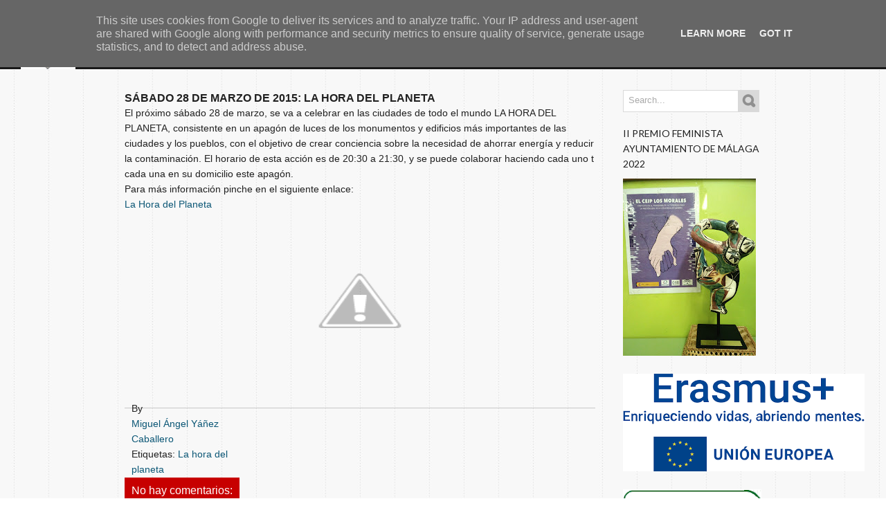

--- FILE ---
content_type: text/html; charset=UTF-8
request_url: http://www.ceiplosmorales.es/2015/03/sabado-28-de-marzo-de-2015-la-hora-del.html
body_size: 36837
content:
<!DOCTYPE html>
<html dir='ltr' xmlns='http://www.w3.org/1999/xhtml' xmlns:b='http://www.google.com/2005/gml/b' xmlns:data='http://www.google.com/2005/gml/data' xmlns:expr='http://www.google.com/2005/gml/expr'>
<head>
<link href='https://www.blogger.com/static/v1/widgets/2944754296-widget_css_bundle.css' rel='stylesheet' type='text/css'/>
<title>CEIP LOS MORALES: SÁBADO 28 DE MARZO DE 2015: LA HORA DEL PLANETA</title>
<meta content='text/html; charset=UTF-8' http-equiv='Content-Type'/>
<meta content='blogger' name='generator'/>
<link href='http://www.ceiplosmorales.es/favicon.ico' rel='icon' type='image/x-icon'/>
<link href='http://www.ceiplosmorales.es/2015/03/sabado-28-de-marzo-de-2015-la-hora-del.html' rel='canonical'/>
<link rel="alternate" type="application/atom+xml" title="CEIP LOS MORALES - Atom" href="http://www.ceiplosmorales.es/feeds/posts/default" />
<link rel="alternate" type="application/rss+xml" title="CEIP LOS MORALES - RSS" href="http://www.ceiplosmorales.es/feeds/posts/default?alt=rss" />
<link rel="service.post" type="application/atom+xml" title="CEIP LOS MORALES - Atom" href="https://www.blogger.com/feeds/5914669674822056153/posts/default" />

<link rel="alternate" type="application/atom+xml" title="CEIP LOS MORALES - Atom" href="http://www.ceiplosmorales.es/feeds/7325081846095898418/comments/default" />
<!--Can't find substitution for tag [blog.ieCssRetrofitLinks]-->
<link href='http://1.bp.blogspot.com/-M-34Jsar15s/VRPmxwwWs3I/AAAAAAAAJY0/gKQxrqTn6mk/s1600/planethour.jpg' rel='image_src'/>
<meta content='http://www.ceiplosmorales.es/2015/03/sabado-28-de-marzo-de-2015-la-hora-del.html' property='og:url'/>
<meta content='SÁBADO 28 DE MARZO DE 2015: LA HORA DEL PLANETA' property='og:title'/>
<meta content=' El próximo sábado 28 de marzo, se va a celebrar en las ciudades de todo el mundo LA HORA DEL PLANETA, consistente en un apagón de luces de ...' property='og:description'/>
<meta content='http://1.bp.blogspot.com/-M-34Jsar15s/VRPmxwwWs3I/AAAAAAAAJY0/gKQxrqTn6mk/w1200-h630-p-k-no-nu/planethour.jpg' property='og:image'/>
<link href='http://fonts.googleapis.com/css?family=Lato' rel='stylesheet' type='text/css'/>
<script src='http://ajax.googleapis.com/ajax/libs/jquery/1.7/jquery.min.js?ver=3.3.1' type='text/javascript'></script>
<style id='page-skin-1' type='text/css'><!--
/*
-----------------------------------------------
Blogger Template Style
Name:        Wilderness
Author :     http://www.soratemplates.com
Designer:    http://devilcantburn.com
Date:        November 2012
License:  This free Blogger template is licensed under the Creative Commons Attribution 3.0 License, which permits both personal and commercial use. However, to satisfy the 'attribution' clause of the license, you are required to keep the footer links intact which provides due credit to its authors. For more specific details about the license, you may visit the URL below:
http://creativecommons.org/licenses/by/3.0
----------------------------------------------- */
body#layout #search_form,.pagenavi .pages,#navbar,.date-header,.feed-links,.post-location,.post-share-buttons,.post-icons{display: none !important;}
body#layout #header-wrapper .content {height:40px}
.section,.widget,.widget-content,body,h1,h2,h3,h4,h5,ul,li,a,p,span,img,dd{margin:0;padding:0;list-style:none;text-decoration:none;border:none;outline:none}
body {
background: url(https://blogger.googleusercontent.com/img/b/R29vZ2xl/AVvXsEhlxPXR2XzyEWEtMwmk9cQA3wVmlvl4RJcApurbHt6EubzgZnP2dMEgdx4I47VD8qC1qPVoP4ofwjsFrylE5AmW5EzZdYGrnJNYlF9hRo1KRTgQxt5AY9MiOHN9rPvA2jluOSFW_6NrfaFE/s197/texture-line.jpg) repeat scroll 0 0 transparent;
color: #202020;
font: 14px/22px "sans-serif",Helvetica,Arial,Helvetica Neue;
}
a {
-webkit-transition-property: color;
-webkit-transition-duration: 0.25s;
-webkit-transition-timing-function: linear;
/* CSS TRANSITION - Mozilla hack */
-moz-transition-property: color;
-moz-transition-duration: 0.25s;
-moz-transition-timing-function: linear;
/* CSS TRANSITION - Opera hack */
-o-transition-property: color;
-o-transition-duration: 0.25s;
-o-transition-timing-function: linear;
color: #0c5776;
}
blockquote:before, blockquote:after,q:before, q:after {	content: ''; content: none; }
.column a:hover,.sidebar a:hover,a:hover {color:#c70000;}
.column li {padding: 4px;}
#header-wrapper {background: #191919;     }
#header-wrapper .content{
height: 100px;
margin: 0 auto;
position: relative;
width: 1260px;
z-index: 1003;
}
#header{
display: block;
float: left;
left: 20px;
position: absolute;
top: 0;
z-index: 7000;
}
#header-inner {}
#header,#header a { color: #fff }
#header a:hover {}
#header h1 { font-size: 30px; font-weight: normal; line-height: 36px; padding: 20px 0 0; text-transform: uppercase; }
#header img {max-height:100px}
#header .description{}
#navigation{
height: 36px;
float: right;
margin-right: 20px;
padding:25px 0 0 0;
}
#navigation a{color:#ffffff}
#navigation a:hover {color:#00fb00;}
#navigation li {
display:inline-block;
#float:left;
padding:0 10px;
height:50px;
position:relative;
}
#navigation li a{
font-size:13px;
line-height:50px;
padding:0 0 8px 0;
border-bottom:1px solid rgba(255, 255, 255, 0);
/* CSS TRANSITION */
-webkit-transition-property:color, border;
-webkit-transition-duration: 0.1s, 0.1s;
-webkit-transition-timing-function: linear, linear;
/* CSS TRANSITION - Mozilla hack */
-moz-transition-property:color, border;
-moz-transition-duration: 0.1s, 0.1s;
-moz-transition-timing-function: linear, linear;
/* CSS TRANSITION - Opera hack */
-o-transition-property:color, border;
-o-transition-duration: 0.1s, 0.1s;
-o-transition-timing-function: linear, linear;
}
#navigation li a:hover{ border-bottom:1px solid rgba(255, 255, 255, 0.2);  }
#navigation li .arrow_down{
display:inline-block; background:url(https://blogger.googleusercontent.com/img/b/R29vZ2xl/AVvXsEh0id44YraFV1FzMynvg8gY4ukoY-Zeqzi9BbsmOe8P24czKuk_ZQ-dzsLDseiIxkJWGiIHW96xRLYeQle-hqX4hA1XBBBuNBZGwZhR2l5V5Aa9HF_7_cm_22IxL3qOg5r8z1aLfq4iu9Yw/s16/arrow_down.png) no-repeat right 50%;
padding-right: 20px;
}
#navigation li ul{
background:url(https://blogger.googleusercontent.com/img/b/R29vZ2xl/AVvXsEjKVZHU2-BGTcmksLyqpTJ6L-6-Bf8itY9yApHXZ7Ua7KnXP1vtyn0iv9guZFgt1XY6DeMKvRib_0l1QqU6N-pWkt2kpIQgBVcBH_QpY3S9O5MlSIk-FMO91vhRRFxUpH8XzpNUxupACGGm/) repeat;
border-top:1px solid rgba(255, 255, 255, 0.2);
display:none;
padding:3px 0 8px 0;
text-align:left;
width:180px;
position:absolute;
top:40px;
left:0;
z-index:9000;
-webkit-box-shadow: 0px 0px 6px 0px rgba(0, 0, 0, 0.8);
-moz-box-shadow: 0px 0px 6px 0px rgba(0, 0, 0, 0.8);
-o-box-shadow: 0px 0px 6px 0px rgba(0, 0, 0, 0.8);
box-shadow: 0px 0px 6px 0px rgba(0, 0, 0, 0.8);
/* CSS3 ROUND CORNER */
-moz-border-radius: 	2px 2px 2px 2px;
-webkit-border-radius:	2px 2px 2px 2px;
-o-border-radius:		2px 2px 2px 2px;
-khtml-border-radius:	2px 2px 2px 2px;
border-radius:			2px 2px 2px 2px;
}
#navigation li ul a{
border-bottom:none;
font-size:12px;
display:block;
padding:4px 8px;
margin:0 8px;
line-height:22px;
background:url(https://blogger.googleusercontent.com/img/b/R29vZ2xl/AVvXsEh-QGhGWUEcn9_sdLY3QeWgo-pMGc2ve9kY_W5TEM-Iy4XRbgJk7QoyOi3gqklxL84jxL9UsQ6jcHPGqpCICnaYs21h8TUWYPriGELuhJ2CV5OITnr_ISlADSAnHrY_xPmx0hh4Sp24hwNc/s2/ft_separator.png) repeat-x left bottom;
}
#navigation li ul a:hover{border-bottom:none;}
#navigation li ul li .arrow_down{
background:url(https://blogger.googleusercontent.com/img/b/R29vZ2xl/AVvXsEi046W_z3Te4Md8evozKaLo6cGTl0A72W_gDb_ZlHxzqgSUkKNnG0OS84VnJx2uQC8mybSo1YTkAqs4bduCfr8WFNGGLzfWd4DGVkAau2SMrV6F7gQjdKspqv5cCoNwjdsvrE-5u7XkDYaV/s16/arrow_down2.png) no-repeat right 50%;
padding-right: 20px;
}
#navigation li ul li{
height:auto;
padding:0;
position:relative;
width:180px;
}
#navigation li ul li ul{
border-top:none;
top:-3px;
left:-170px;
}
.ccslider {position: relative;}
.slider-innerWrapper {	position: relative;	width: 100%;height: 100%;}
.slider-innerWrapper img {
position: absolute;
top: 0;
left: 0;
visibility: visible !important;
}
.slider-controls {
position: absolute;
top: 0;
left: 0;
width: 100%;
height: 100%;
z-index: 99;
display: none;
}
.ccslider:hover .slider-controls {display: block;}
a.slider-nav {position: absolute;top: 50%;cursor: pointer;	}
.slider-nav.prev {left: 0;}
.slider-nav.next {right: 0;}
.slider-timer {
position: absolute;
left: 50%;
top: 50%;
z-index: 200;
cursor: pointer;
display: none;
}
.ccslider:hover .slider-timer {display: block;}
.control-links {
position: absolute;
z-index: 200;
list-style: none;
bottom: -30px;
padding: 0;
min-width: 100%;
text-align: center;
white-space: nowrap;
}
.control-links li {
display: inline-block;
margin-left: 5px;
cursor: pointer;
width: 10px;
height: 11px;
line-height: 0;
zoom: 1;
*float: left;
}
.control-links li:first-child {margin-left: 0;}
.control-links li.linkThumb {
width: auto;
height: auto;
position: relative;
top: 50px;
text-indent: 0;
background: transparent none;
-moz-transition: all 400ms ease;
-webkit-transition: all 400ms ease;
-o-transition: all 400ms ease;
-ms-transition: all 400ms ease;
transition: all 400ms ease;
}
.control-links li.linkThumb.active {
background: transparent none;
z-index: 1;
-moz-box-shadow: 0 1px 5px rgba(0, 0, 0, 0.7);
-webkit-box-shadow: 0 1px 5px rgba(0, 0, 0, 0.7);
box-shadow: 0 1px 5px rgba(0, 0, 0, 0.7);
-moz-transform: scale(1.1);
-webkit-transform: scale(1.1);
-o-transform: scale(1.1);
-ms-transform: scale(1.1);
transform: scale(1.1);
}
.control-links li.linkThumb img {display: inline !important;visibility: visible !important;}
.ccslider.controlThumbs {margin-bottom: 100px;}
.cc-caption {display: none;}
.slider-caption {
background: #000;
background: rgba(0, 0, 0, 0.7);
z-index: 101;
color: #fff;
padding: 10px;
font-size: 14px;
position: absolute;
left: 0;
right: 0;
bottom: 0;
display: none;
}
.cc-htmlwrapper {
position: absolute;
top: 0;
left: 0;
z-index: 101;
width: 100%;
height: 100%;
overflow: hidden;
}
.cc-html {
position: absolute;
top: 0;
left: 0;
width: 100%;
height: 100%;
display: none;
}
.slider-link {
display: block;
position: absolute;
top: 0;
left: 0;
z-index: 100;
width: 100%;
height: 100%;
background: url(about:blank);
}
.wipe-div {
position: absolute;
top: 0;
left: 0;
z-index: 3;
width: 0;
height: 0;
}
.split1-div, .split2-div {position: absolute;z-index: 4;}
.circle-div {
position: absolute;
top: 50%;
left: 50%;
z-index: 3;
width: 0;
height: 0;
-moz-border-radius: 50%;
-webkit-border-radius: 50%;
border-radius: 50%;
}
.clock-mask {
position: absolute;
top: 0;
z-index: 3;
width: 50%;
height: 100%;
overflow: hidden;
}
.clock-mask.left {left: 0;}
.clock-mask.right {right: 0;}
.clock-outer {position: absolute;top: 50%;overflow: hidden;}
.left .clock-outer {
-moz-transform-origin: left center;
-webkit-transform-origin: left center;
-o-transform-origin: left center;
-ms-transform-origin: left center;
transform-origin: left center;
}
.right .clock-outer {
-moz-transform-origin: right center;
-webkit-transform-origin: right center;
-o-transform-origin: right center;
-ms-transform-origin: right center;
transform-origin: right center;
}
.clock-inner {position: absolute;top: 50%;}
.left .clock-inner {left: -50%;}
.right .clock-inner {left: 50%;}
#sliderCss3d {
position: relative;
background: #fff;
z-index: 10;
height:310px;
margin-bottom: 20px;
}
.slider3d {
width: 910px;
height: 310px;
margin: 60px auto 40px auto;
}
.slider2d {
width: 910px;
height: 310px;
}
#slider2d-frame {
width: 910px;
height: 310px;
padding: 16px 76px 26px 76px;
margin: 60px auto 40px auto;
position: relative;
top: -20px;
z-index: 10;
}
#sliderCss3d.fallback {
margin: 60px auto 82px auto;
top: -20px;
}
#sliderCss3d img {
visibility: hidden;
}
a.slider-nav {
width:53px;
height:38px;
top: 50%;
margin-top: -17px;
}
.slider-nav.prev {
background: url(https://blogger.googleusercontent.com/img/b/R29vZ2xl/AVvXsEi3kcPBRQxdpOEQ5fijCgk1f6fNs5QXFHMuahdHJf3M8POap-zG88r8Jpgj_yoT0G2t7dNFE9HMJsP7mEuHsozZEPXKd_943vl-wiMAyqXdeFs5pf15dZSAQqwLX5hmf_PIbeV-163jPwQw/s52/slider_big_arrow_left.png) no-repeat;
left: -26px;
}
.slider-nav.next {
background: url(https://blogger.googleusercontent.com/img/b/R29vZ2xl/AVvXsEjW-jUQvUUcQrH4mEGo1oi2bOlslfkrGB6cE7W6QA8STDE-mDb6zKVzIuib33HYLvudzSUeldy07xG1QNHR8KV7fTOD38J3krcglBLiFB8AAmNvcH9XdtyUERecXpAUsYBYugT9jvUyJTJS/s52/slider_big_arrow_right.png) no-repeat;
right: -26px;
}
.slider-timer {
width: 50px;
height: 50px;
left: 50%;
margin-left: -25px;
top: 50%;
margin-top: -25px;
}
.slider3d .control-links {bottom: 0;}
.slider2d .control-links, #sliderCss3d.fallback .control-links {bottom: -30px;}
.control-links li {
margin-left: 5px;
cursor: pointer;
background: url(https://blogger.googleusercontent.com/img/b/R29vZ2xl/AVvXsEjPgi3FgdTvYcsB5dj8P3IgM1_bhN5flgYop0oSpzkZfW-Qgqg6UAcM3bHprNmEMIZAXJC4wM7tDUPuxWTlmd9us19SsJDX-VsNnGsSd05nyxFgBx38glem2DOsByy6MrN27XsZ-pYbJbGr/s32/bullets.png) no-repeat bottom;
width: 16px;
height: 16px;
text-indent: -99999px;
}
.control-links li.active {
background-position:center 0px;
}
.slider-caption {
background: #000;
background: rgba(0, 0, 0, 0.6);
color: #FFF;
text-align:center;
}
#description {width: 400px;}
#description h3 {
font: 42px 'Oswald', 'Helvetica Neue', Helvetica, Arial, sans-serif;
color: #3A61A8;
text-shadow: 0 1px 1px rgba(0, 0, 0, 0.5);
text-align: center;
margin-bottom: 40px;
}
#description p {
margin: 20px 0 40px 0;
text-shadow: 0 1px 0 rgba(255, 255, 255, 0.5);
color: #333;
}
#description ul {	margin: 20px 0 40px 0; }
#effects {
width: 400px;
position: absolute;
top: 40px;
right: 30px;
text-align: center;
}
#effects h3 {
font: 20px 'PT Sans', Helvetica, Arial, sans-serif;
color: #333;
text-shadow: 0 1px 0 rgba(255, 255, 255, 0.5);
margin-bottom: 10px;
}
.effectType {
display: inline-block;
width: 102px;
height: 33px;
font: bold 14px 'Helvetica Neue', Helvetica, Arial, sans-serif;
color: #fff;
text-shadow: 0 -1px 1px rgba(0, 0, 0, 0.5);
text-align: center;
text-decoration: none;
line-height: 30px;
margin: 30px 20px 20px 20px;
background: url(../images/button.png) no-repeat;
cursor: pointer;
position: relative;
}
.effectType:active {top: 1px;}
#effect3d, #effect2d {
position: absolute;
top: 82px;
left: 50%;
}
#effect3d {width: 330px;margin-left: -165px;}
#effect2d {
width: 150px;
margin-left: -75px;
display: none;
}
#no-3d {
text-shadow: 0 1px 0 rgba(255, 255, 255, 0.5);
color: #333;
display: none;
}
.effectList, #sliceList {
float: left;
width: 150px;
height: 34px;
margin-bottom: 20px;
}
#sliceList {margin-left: 30px;}
.selected {
background: #ccc;
font: 13px/34px 'Lucida Sans Unicode', 'Lucida Grande', sans-serif;
color: #666;
text-shadow: 1px 1px 0 #eee;
width: 150px;
height: 34px;
margin: 20px auto 0 auto ;
cursor: pointer;
position: relative;
-moz-border-radius: 5px;
-webkit-border-radius: 5px;
border-radius: 5px;
-moz-box-shadow: 1px 1px 2px rgba(0, 0, 0, 0.7);
-webkit-box-shadow: 1px 1px 2px rgba(0, 0, 0, 0.7);
box-shadow: 1px 1px 2px rgba(0, 0, 0, 0.7);
behavior: url(PIE.htc);
}
.selected:after {
content: '';
position: absolute;
top: 50%;
right: 5px;
margin-top: -3px;
border: 5px solid transparent;
border-top: 5px solid #666;
}
.selected.active:after {
content: '';
margin-top: -8px;
border: 5px solid transparent;
border-bottom: 5px solid #666;
}
.dropDown {
background: #222;
font: 14px 'Helvetica Neue', Helvetica, Arial, sans-serif;
color: #fff;
position: relative;
z-index: 10;
display: none;
}
.dropDown li {height: 30px;	line-height: 30px;cursor: pointer;}
.dropDown li:hover {background: #274772;}
#slider{border-bottom:1px solid #d9d9d9;  50% 0; }
#slider .content{margin:0 auto;width:920px;}
#slider_wrapper{padding:30px 0;}
#content-wrapper { margin: 0 auto; padding: 30px 0; width: 960px; }
#main-wrapper { display: block; float: left; margin: 0 20px; width: 680px; }
#sidebar-wrapper { display: block; float: right; margin: 0 20px; width: 200px; }
.post h1 {
border-bottom:1px dotted rgba(0, 0, 0, 0.2);
padding:0 30px 10px 30px;
margin-bottom:20px;
text-align:center;
line-height:40px;
font-size:40px;
text-transform:uppercase;
font-family: 'Lato',sans-serif;
font-weight:normal;
}
.post {
border-bottom:1px solid rgba(0, 0, 0, 0.2);
display:block;
padding:0 0 20px 0;
margin:0 0 20px 0;
position:relative;
}
.post:hover { border-bottom:1px solid #c70000 }
.article-short{
padding-left:20px;
border-left:1px solid rgba(0, 0, 0, 0.2);
float:right;
width:469px;
margin-left:20px;
}
.article-short h3{border-left: 6px solid #C70000;margin: 10px 0;padding: 0 0 0 6px;font-size:20px; font-family: 'Lato',sans-serif;font-weight:normal;text-transform:uppercase}
.arrow_link{
background:url(https://blogger.googleusercontent.com/img/b/R29vZ2xl/AVvXsEhytNLnxVfSKa2tDmxEdqh7hoeDIznv0KuXtMfq-1QqpTcDptGn_3S6cLQ9xAvBw-zNkSLvoUS-803fNzCGdXtN2LCCzYiOCbFmxbit5bTqoszv1ZMbYzxDExiGK9MXZNCDOJZfex8_yUuW/s13/small_arrow.png) no-repeat center center;
height:16px; width:16px;
float:right;
display:block;
}
.shadow{
background-image: url(https://blogger.googleusercontent.com/img/b/R29vZ2xl/AVvXsEg5z-vgiOKhARmouyQsgVEMAF9tHLLLh5ppUy-9jnnKvcwWv6CcvG65XHDghDU8jNOE43AOHjqDGzLK-vEMeti6PR3SvN864eFEli9GKC_XIviG3-wtbvQKdbZ-Ekt5_9sQBDHVkKywPZob/s600/shadow_post.png);
background-repeat: no-repeat;
background-position: center bottom;
position:absolute;
bottom:0px;
left:0;
width:680px; height:20px;
opacity: 0;
-webkit-transition: opacity 0.5s;
-moz-transition:    opacity 0.5s;
-o-transition:      opacity 0.5s;
}
.post:hover .shadow{opacity: 1;}
.post-body img { max-width:668px; }
.border_textured { padding: 6px; background: url(https://blogger.googleusercontent.com/img/b/R29vZ2xl/AVvXsEglK1MlZA3Knm_5nBOpGdShAz9yb3X2nXCTEu6OpjkAqp5jjy4glk68KkhQhMZ3aUsvpmyOzjysrey7JMmVtXhCRZ6IcTKoBkEGeJUSUA-KCD4LwN7hQyZhUGkZwzc1Oz1p77zJ-Pq7qvhL/s500/texture-wood.jpg) repeat scroll 50% 0 #ddd; }
.thumbnail { margin-bottom: 15px; }
.thumb{display:block;clear:both;width:668px;height:238px}
a.read_more{background:#000 url(https://blogger.googleusercontent.com/img/b/R29vZ2xl/AVvXsEicGVXfjFMhWEAwermMNGE7qQBZ0q9dUII0OvSlfmosFIWscbQrlnFsR7fY7bmtyQ0DDPK4ztoI3_DPxt9yBt66tBk1vnpRerF9Ta1HsgqB8efv-0GPmLtCo7HhLANCjvE0pfT4V3ZpTPMn/s60/link_read.png) no-repeat 50% 50%;display:block;}
.post blockquote {
background:rgba(0, 0, 0, 0.1);
border:1px solid rgba(0, 0, 0, 0.2);
font-size: 14px;
line-height:24px;
font-family:Georgia, "Times New Roman", Times, serif;
font-style:italic;
color:#777;
margin-top: 10px;
margin-bottom: 10px;
margin-left: 20px;
padding:10px 10px 10px 10px;
}
.post-footer { float: left; padding: 10px 0 0 10px;width: 160px;}
.post-footer span {clear: both;display: block;}
.date_post{background:url(https://blogger.googleusercontent.com/img/b/R29vZ2xl/AVvXsEgDOOCdIGkQZ9nCgC54J55nUeR2VazM1NJ5VRBb_jSAF7qu2sHqWEip-lmGkC81g8Dfegf5uBs4o-EsfoiNQA4fQMmAPWOSOwSCD1yMxs_kaEMXxjak_uW2_QPztag9h3Gzxi-CP2qfva3p/s16/picto_date.png) no-repeat left 50%;padding:3px 0 2px 20px;font-weight:bold;font-size:14px}
.author_post{background:url(https://blogger.googleusercontent.com/img/b/R29vZ2xl/AVvXsEi3rdNx2AnWAX_3R54Fdo_kk9pVW6lXVOzfcUCUAG-PeshjfODB6l6fhmEWg7Q13ogknEdz1PFKesXvNVkKOQ-vmi8pgZVgjIzl7oVjAxLshHIajvoYNHvoGVeiADirFcnLGfF9v5dssCqX/s16/picto_user.png) no-repeat left 50%;padding:3px 0 2px 20px}
.category_post{background:url(https://blogger.googleusercontent.com/img/b/R29vZ2xl/AVvXsEjHNKYrfplMqnd_SbZi1YYg6nJWRjxdK7vQdKQ36VwiBxemHywJjwcOwAOc2dsHO5C1hrQCFNkwX6YSMIf80L99xhIb995piJ1vchl-Kmf41Y1pWiHoSXCLrrvmi75lF55y6jvCpwN2Ws9u/s16/picto_category.png) no-repeat left 50%;padding:3px 0 2px 20px}
.comments_post{background:url(https://blogger.googleusercontent.com/img/b/R29vZ2xl/AVvXsEiLVrDjgC1vJFuQV2hnOTbvFjGwWqoJ5bRIsNI492eHL2ebXaYXaGFNa_u2KEnhBRn15Wwxc8hXCooCv8fIpNosrHLsUFCD_ZGiDTonrc_FfeXCf7-RusUMy88nYs8DHt4g39ytQqDIG8E0/s16/picto_comment.png) no-repeat left 50%;padding:3px 0 2px 20px}
#search_form .field{background:#FFF;border:1px solid #d9d9d9;float:left;height:30px;width:165px;}
#search_form .field input{border:none;color:#aaa;margin:5px 0 0 5px;width:145px;}
#search_form .field input:focus{color:#444;}
#search_form .button_search{float:left;width:30px;}
#search_form .button_search input{
background:#d9d9d9 url(https://blogger.googleusercontent.com/img/b/R29vZ2xl/AVvXsEjuB7g0Bs-ZfqMxSwNu-kGXQbdDy_rf3PXRSiwtczN8Vi-lItKlxJc889XX-edWF8H9QahmheqAGFbC9ToXcDPrlA0dxBWkz5zZsXPxTP9bARauCQ0kTnSRIlYJCWfZkppY3NdAzyT13hEl/s22/search_button.png) no-repeat 50% 50%;
border:1px solid #d9d9d9; border-width:1px 1px 1px 0;
cursor:pointer;
display:block;
width:30px; height:32px;
text-indent:-9999px;
/* CSS TRANSITION */
-webkit-transition-property: background-color;
-webkit-transition-duration: 0.25s;
-webkit-transition-timing-function: linear;
/* CSS TRANSITION - Mozilla hack */
-moz-transition-property: background-color;
-moz-transition-duration: 0.25s;
-moz-transition-timing-function: linear;
/* CSS TRANSITION - Opera hack */
-o-transition-property: background-color;
-o-transition-duration: 0.25s;
-o-transition-timing-function: linear;
}
#search_form .button_search input:hover{background:#191919 url(https://blogger.googleusercontent.com/img/b/R29vZ2xl/AVvXsEgB2NaLsUUgqEuDBclBKB6I1ELJATN5UjpEgv1inHHeBATJ73e8yYzb4RZBBi3cQD8jhZgoWupzzyrSAnc9c-QVLtqj99f7Dl5Yz35FELG-TNY2kQEk52B28Ayg0PdijUGgTcbpfrTYNydF/s22/search_button2.png) no-repeat 50% 50%;}
#search_form,.sidebar .widget{margin-bottom:20px}
.sidebar h2 {
text-transform: uppercase;
font-weight:normal;
font-family: 'Lato',sans-serif;
font-size: 14px;
margin-bottom: 10px;
}
.sidebar li {border-bottom:1px dotted rgba(0, 0, 0, 0.2);padding:4px;}
.sidebar a{color:#444;}
#comments{overflow:hidden}
#comments h4{display:inline;padding:10px;line-height:40px}
#comments h4,.comments .comment-header,.comments .comment-thread.inline-thread .comment{position:relative}
#comments h4,.comments .continue a{background:#c70000}
#comments h4,.comments .user a,.comments .continue a{font-size:16px}
#comments h4,.comments .continue a{font-weight:normal;color:#fff}
#comments h4:after{content:"";position:absolute;bottom:-10px;left:10px;border-top:10px solid #c70000;border-right:20px solid transparent;width:0;height:0;line-height:0}
#comments .avatar-image-container img{border:0}
.comment-thread{color:#111}
.comment-thread a{color:#777}
.comment-thread ol{margin:0 0 20px}
.comment-thread .comment-content a,.comments .user a,.comments .comment-thread.inline-thread .user a{color:#c70000}
.comments .avatar-image-container,.comments .avatar-image-container img{width:48px;max-width:48px;height:48px;max-height:48px}
.comments .comment-block,.comments .comments-content .comment-replies,.comments .comment-replybox-single{margin-left:60px}
.comments .comment-block,.comments .comment-thread.inline-thread .comment{border:1px solid #ddd;background:#f9f9f9;padding:10px}
.comments .comments-content .comment{margin:15px 0 0;padding:0;width:100%;line-height:1em}
.comments .comments-content .icon.blog-author{position:absolute;top:-12px;right:-12px;margin:0;background-image: url(https://blogger.googleusercontent.com/img/b/R29vZ2xl/AVvXsEjfXj6lp5ueae5HSpOU7gCdnhHe7BYdYBAsom8oddIovd4_gX2EHV4GcLKp4DNFUcIcea5Tj318ehioH7VFwl66hL4SsoiGCxBEMNyMT28H4FTj1UgUOrZJSvPTTlf7eemC7RcrG0W3IFsh/s36/author.png);width:36px;height:36px}
.comments .comments-content .inline-thread{padding:0 0 0 20px}
.comments .comments-content .comment-replies{margin-top:0}
.comments .comment-content{padding:5px 0;line-height:1.4em}
.comments .comment-thread.inline-thread{border-left:1px solid #ddd;background:transparent}
.comments .comment-thread.inline-thread .comment{width:auto}
.comments .comment-thread.inline-thread .comment:after{content:"";position:absolute;top:10px;left:-20px;border-top:1px solid #ddd;width:10px;height:0px}
.comments .comment-thread.inline-thread .comment .comment-block{border:0;background:transparent;padding:0}
.comments .comment-thread.inline-thread .comment-block{margin-left:48px}
.comments .comment-thread.inline-thread .user a{font-size:13px}
.comments .comment-thread.inline-thread .avatar-image-container,.comments .comment-thread.inline-thread .avatar-image-container img{width:36px;max-width:36px;height:36px;max-height:36px}
.comments .continue{border-top:0;width:100%}
.comments .continue a{padding:10px 0;text-align:center}
.comment .continue{display:none}
#comment-editor{width:103%!important}
.comment-form{width:100%;max-width:100%}
.comments .comments-content .loadmore,.comments .comments-content {margin:0}
#blog-pager-newer-link {float: left;}
#blog-pager-older-link {float: right;}
#blog-pager { margin:0; padding:10px 0; text-align: center; clear:both; }
.pagenavi .current{
background:#000 !important;
border:none !important;
padding:4px 6px !important;
color: #fff;
margin-right: 4px;
}
.pagenavi a{
background: #ccc !important;
border:none !important;
color: #333;
padding:4px 6px !important;
margin-right: 4px;
}
.pagenavi a:hover{
background: #000 !important;
border:none !important;
color: #FFF !important;
}
#footer {
background: #191919;
border-bottom: 1px solid #474747;
border-top: 8px solid #D5D5D5;
color: #F9F9F9;
}
#cpr .content,#footer .content { color: #B6B6B6;  margin: 0 auto; width: 960px; }
.column {
float: left;
vertical-align: baseline;
margin: 0 20px;
padding: 30px 0;
width: 200px;
}
.column a{color:#fff}
.column h2 {
background: url(https://blogger.googleusercontent.com/img/b/R29vZ2xl/AVvXsEh-QGhGWUEcn9_sdLY3QeWgo-pMGc2ve9kY_W5TEM-Iy4XRbgJk7QoyOi3gqklxL84jxL9UsQ6jcHPGqpCICnaYs21h8TUWYPriGELuhJ2CV5OITnr_ISlADSAnHrY_xPmx0hh4Sp24hwNc/s2/ft_separator.png) repeat-x scroll left bottom transparent;
padding: 0 0 8px;
font-weight:normal;
text-transform: uppercase;
font-family: 'Lato',sans-serif;
font-size: 14px;
margin-bottom: 10px;
}
#cpr{color:##B6B6B6;height:54px;line-height:54px;text-align:center;background:#0f0f0f;border-bottom:8px solid #C70000}
#cpr a {color:}
#author-info{margin:10px 0;padding:10px;background:#f9f9f9;border:1px solid #dedede}
#author-info h5{ font-family: 'Lato',sans-serif; font-size: 12px;margin-bottom:3px}
#author-image{width:80px;display:block;float:left}
#author-image img{border:1px solid #dedede;padding:1px}
#author-bio{width:450px;display:block;float:left;padding:0 0 0 20px;font-size:11px;line-height:19px}
#PopularPosts1 img {float:left;margin:0 10px 0 0;padding:0}
#PopularPosts1 dd {display:block; clear:both;padding:8px 0;border-bottom: 1px dotted rgba(0, 0, 0, 0.2);}
.status-msg-body {position:relative !important}
.CSS_LIGHTBOX { z-index: 9999 !important; }

--></style>
<script type='text/javascript'>//<![CDATA[
function stripTags(s,n){return s.replace(/<.*?>/ig,'').split(/\s+/).slice(0,n - 1).join(' ');}function readmore(id){var p = document.getElementById(id),imgtag = '',img = p.getElementsByTagName('img');if(img.length >= 1){imgtag = '<img class="thumb" src="' + img[0].src + '" />';}else{imgtag = '<img class="no-thumb" src="https://blogger.googleusercontent.com/img/b/R29vZ2xl/AVvXsEi413Cwy2xE0sTOhhCFPPQ1wURgqgYGw7Pt5x6HtsZlXAeyjPpyWqTPyMyqVlbkwcca7cPal-QTkzWA1r1L3qMdcL56_5kohU-m54PcSutI_XDqu6w_tARVBTfndeUZcEqTYA8lA8l86BU/" />';}p.innerHTML = '<div class="thumbnail border_textured"><a class="read_more" href="'+y+'">'+imgtag+'</a></div>' + '<div class="article-short"><div class="heading_post"><h3><a href="'+y+'">'+x+'</a></h3></div>'+'<div class="intro">'+stripTags(p.innerHTML,40)+'...<a class="arrow_link" href="'+y+'"></a></div></div>';}
//]]></script>
<link href='https://www.blogger.com/dyn-css/authorization.css?targetBlogID=5914669674822056153&amp;zx=a202c57c-01e0-465f-b675-b088442ee63e' media='none' onload='if(media!=&#39;all&#39;)media=&#39;all&#39;' rel='stylesheet'/><noscript><link href='https://www.blogger.com/dyn-css/authorization.css?targetBlogID=5914669674822056153&amp;zx=a202c57c-01e0-465f-b675-b088442ee63e' rel='stylesheet'/></noscript>
<meta name='google-adsense-platform-account' content='ca-host-pub-1556223355139109'/>
<meta name='google-adsense-platform-domain' content='blogspot.com'/>

<script type="text/javascript" language="javascript">
  // Supply ads personalization default for EEA readers
  // See https://www.blogger.com/go/adspersonalization
  adsbygoogle = window.adsbygoogle || [];
  if (typeof adsbygoogle.requestNonPersonalizedAds === 'undefined') {
    adsbygoogle.requestNonPersonalizedAds = 1;
  }
</script>


</head>
<body class='bg-line' id='top'>
<div id='header-wrapper'>
<div class='content'>
<div class='header section' id='header'><div class='widget Header' data-version='1' id='Header1'>
<div id='header-inner'>
<a href='http://www.ceiplosmorales.es/' style='display: block'>
<img alt='CEIP LOS MORALES' height='110px; ' id='Header1_headerimg' src='https://blogger.googleusercontent.com/img/b/R29vZ2xl/AVvXsEjkM2a_BH7WKefVgiUUIHh_XYzwSYwkX0IdmSUgGABlG0hdHKpaR8sjCWyv1fVoyRrGguoHoCV19bNltAFHixgo8yUNKo76fQkkJK7mE6DqjNMGl2YBhNZrr8klCksrQKGb_89fk7eW1JA/s478/cabecera+definitiva2.png' style='display: block' width='478px; '/>
</a>
</div>
</div></div>
<nav id='navigation'>
<ul class='menu' id='menu'>
<li><a href='http://www.ceiplosmorales.es/'>Inicio</a></li>
<li><a href='#'>Nuestro colegio</a>
<ul class='sub-menu'>
<li><a href='https://es.wikipedia.org/wiki/Puerto_de_la_Torre' target='_blank'>El barrio</a></li>
<li><a href='http://www.ceiplosmorales.es/p/quienes-somos-2023-2024.html'>Quiénes somos</a></li>
<li><a href='http://www.ceiplosmorales.es/p/ensenanzas-impartidas.html'>Enseñanzas impartidas</a></li>
<li><a href=''>Servicios del Centro</a>
<ul><li><a href='http://www.ceiplosmorales.es/p/aula-matinal.html'>Aula Matinal</a></li>
<li><a href='http://www.ceiplosmorales.es/p/comedor-escolar.html'>Comedor Escolar</a>
<ul><li><a href='http://www.ceiplosmorales.es/2022/05/menu-del-comedor-mes-de-mayo.html'>Menú mayo 2022</a></li></ul>
</li>
<li><a href='http://www.ceiplosmorales.es/2021/09/actividades-extraescolares-curso.html'>Actividades extraescolares</a></li>
</ul>
</li>
<li><a href='http://www.ceiplosmorales.es/p/consejo-escolar.html'>Consejo Escolar</a>
<ul><li><a href='http://www.ceiplosmorales.es/p/consejo-escolar.html'>Componentes</a></li>
<li><a href='https://www.juntadeandalucia.es/educacion/vscripts/w_cea/pdfs/Guia/Guia_04.pdf' target='_blank'>Funciones</a></li>
</ul>
</li>
<li><a href='http://averroeslosmorales.blogspot.com/' target='_blank'>AMPA</a></li>
<li><a href=''>Planes y Programas Educativos</a>
<ul><li><a href='https://www.juntadeandalucia.es/educacion/portals/web/convivencia-escolar/red-escuela-espacio-de-paz' target='_blank'>Red Escuela: "Espacio de Paz"</a></li>
<li><a href='https://www.juntadeandalucia.es/educacion/portals/web/igualdad/guia-buen-trato-y-prevencion-violencia-genero' target='_blank'>Prevención de la Violencia de Género</a></li>
<li><a href='' target='_blank'>Practicum Grado Maestro</a></li>
</ul>
</li>
</ul>
</li>
<li><a href='#'>Secretaría</a>
<ul class='sub-menu'>
<li><a href='https://www.juntadeandalucia.es/educacion/portals/delegate/content/94ec6804-a2fe-4173-a594-0a31d87055ca/Calendario%20escolar%20para%20el%20curso%202023/2024' target='_blank'>Calendario Escolar</a></li>
<li><a href='http://www.ceiplosmorales.es/2020/09/conseguir-usuario-y-contrasena-de-ipasen.html'>Como conseguir contraseña de Ipasen</a></li>
<li><a href=''>Escolarización</a>
<ul><li><a href='https://www.juntadeandalucia.es/educacion/portals/web/escolarizacion/infantil-a-bachillerato' target='_blank'>Escolarización 2022/2023</a></li>
<li><a href='https://www.juntadeandalucia.es/educacion/secretariavirtual/accesoTramite/543/' target='_blank'>Secretaría Virtual</a></li>
<li><a href='https://www.juntadeandalucia.es/educacion/portals/web/escolarizacion/infantil-a-bachillerato/calendario' target='_blank'>Calendario de escolarización 2022/2023</a></li>
<li><a href='https://drive.google.com/file/d/1iIRPn2t6RCsHzYGixVgG2vymQEamRxWw/view' target='_blank'>Autorización de la Oferta Educativa</a></li>
<li><a href='https://www.juntadeandalucia.es/educacion/educasig/escolarizacion/' target='_blank'>Mapa del Área de Influencia</a></li>
<li><a href='https://www.juntadeandalucia.es/educacion/portals/web/escolarizacion/infantil-a-bachillerato/autobaremo' target='_blank'>Cuadro de baremación</a></li>
<li><a href='http://www.ceiplosmorales.es/p/documentacion-presentar-presencial.html' target='_blank'>Documentación presencial</a></li>
<li><a href='https://www.juntadeandalucia.es/educacion/portals/delegate/content/7e1d7b27-eaa4-42e7-bfa3-ac436db80ed6/ANEXO%20III' target='_blank'>Anexo III Solicitud</a></li>
</ul>
</li>
<li><a href=''>Impresos</a>
<ul><li><a href='https://www.juntadeandalucia.es/educacion/portals/delegate/content/7e1d7b27-eaa4-42e7-bfa3-ac436db80ed6/ANEXO%20III' target='_blank'>Impreso de Admisión (marzo)</a></li>
<li><a href='https://drive.google.com/file/d/1Dkm8rPYce1mYHvMxOmktRAaO88yhN3U5/view?usp=sharing' target='_blank'>Documentación necesaria matrícula de Educación Infantil (del 1 al 8 de junio)</a></li>
<li><a href='https://drive.google.com/file/d/1D7ucETM-1bKutyWqiZOWWvRbsSgs-ZZ9/view?usp=sharing' target='_blank'>Impreso matrícula de Educación Infantil (del 1 al 8 de junio)</a></li>
<li><a href='https://drive.google.com/file/d/1trR0UTJ17A24Cd5WInWdxsoYK2iq2xfk/view?usp=sharing' target='_blank'>Impreso Solicitud de Religión</a>
<li><a href='https://drive.google.com/file/d/1OI8urGfY9tsK_O45E_ug2numE7KT9ntn/view?usp=sharing' target='_blank'>Impreso Consentimiento uso de imagen</a></li>
<li><a href='https://drive.google.com/file/d/1w5BmbWS4SuXxhY00IwMFQfwxw-B8kKhQ/view?usp=sharing' target='_blank'>Cuestionario alumnado 3 años</a></li>
<li><a href='https://www.juntadeandalucia.es/educacion/portals/delegate/content/55fad88e-7bb3-40e3-bbe4-198107487345/ANEXO%20V' target='_blank'>Impreso de matrícula de Educación Primaria (del 1 al 8 de junio)</a></li>
</li>
</ul>
</li>
<li><a href=''>Servicios Complementarios</a>
<ul><li><a href='https://drive.google.com/file/d/1bFWev64fZej7SSVSPdefNzK6tyva4sW_/view?usp=sharing' target='_blank'>Calendario solicitud 22-23</a></li>
<li><a href='https://drive.google.com/file/d/1id-u1B42tdqoodAj2EwanMLrpqUKz-eX/view?usp=sharing' target='_blank'>Información actividades extraescolares 22-23</a></li>
<li><a href='https://drive.google.com/file/d/1nq5h6C__jviDiidsM6bMaY1HAdtdx28I/view?usp=sharing' target='_blank'>Información servicios complementarios 22-23</a></li>
<li><a href='https://drive.google.com/file/d/17dDgGQEmbPCCEImkhfbyKhvyigMWiywx/view?usp=sharing' target='_blank'>Solicitud servicios complementarios 22-23</a></li>
</ul></li></ul>
</li>
<li><a href='#'>Documentos</a>
<ul class='sub-menu'>
<li><a href='https://drive.google.com/file/d/1lPEgiuMx88fikZIGBBl1XiNwoftwx4b3/view?usp=sharing'>Plan de Centro</a></li>
<li><a href='https://drive.google.com/file/d/1Mza3xNo_DmaXHJ36GKJMBAbJ6pLPJyQk/view?usp=sharing'>Plan de Igualdad</a></li>
<li><a href='https://drive.google.com/file/d/13gTXWsW30TWquhxwQVPAj7gyiL-ov0jZ/view?usp=sharing'>Proyecto Biblioteca</a></li>
<li><a href='https://drive.google.com/file/d/1h6sPOjK1CqBOIrhoY1iLeEqgd4FFNZcu/view?usp=sharing'>Plan Covid</a></li>
</ul>
</li>
<li><a href='#'>Programaciones</a>
<ul class='sub-menu'>
<li><a href='https://drive.google.com/file/d/1trfeg62UxeGy3PUNNjA8ofVrwoGdXnFo/view?usp=sharing'>Ed. Infantil </a></li>
<li><a href='https://drive.google.com/file/d/19HG2_nJdTf0Hh1Faw629jbPnV7lHQZTB/view?usp=sharing'>Primer ciclo </a></li>
<li><a href='https://drive.google.com/file/d/1gjT2Mk1kbRC1Etj_uW_c-zxH_3TLiq5h/view?usp=sharing'>Segundo ciclo </a></li>
<li><a href='https://drive.google.com/file/d/1xC2mvFFrkv1I_6SY39EAbzabxiMuRt84/view?usp=sharing'>Tercer ciclo </a></li>
<li><a href='https://drive.google.com/file/d/1hCHoKC3E4gQbDykx4rf-AH-ca9AETctc/view?usp=sharing'>Ed. Física </a></li>
<li><a href='https://drive.google.com/file/d/1JN6sFNinQBKCOr3w-rT3_zufco7afWq3/view?usp=sharing'>Inglés </a></li>
<li><a href='https://drive.google.com/file/d/1283L7SkVs4aF-IqlthgTV0rrf2SxfLrM/view?usp=sharing'>Francés</a></li>
</ul>
</li>
<li><a href='#'>Nuestros Blogs</a>
<ul class='sub-menu'>
<li><a href='http://ceiplosmoralesbiblioteca.blogspot.com/'>Biblioteca: Un mundo por leer</a></li>
<li><a href='http://mujerclaracampoamor.blogspot.com/'>Coeducación en las aulas</a></li>
<li><a href='http://bilinguismolosmorales.blogspot.com/'>Bilingüismo</a></li>
<li><a href='http://pequesdelcole.blogspot.com/'>Los peques del cole</a></li>
<li><a href='https://sisepuede5blosmorales.blogspot.com/'>Blog de 5ºB</a></li>
<li><a href='https://dandomusicalidad.blogspot.com/' target='_blank'>Blog de Música</a></li>
<li><a href='http://disfrutaconlafruta.blogspot.com/'>Disfruta con la fruta</a></li>
<li><a href='http://profeyanez.blogspot.com/'>ENGLISH TEACHING</a></li>
<li><a href='http://escuelaespaciodepazceiplosmorales.blogspot.com/'>Los Morales: Convivir en Paz</a></li>
</ul>
</li>
<li><a href='#'>Fotos</a>
<ul class='sub-menu'>
<li><a href='http://www.ceiplosmorales.es/search/label/fotos%202022-23'>Curso 2022-23</a></li>
<li><a href='http://www.ceiplosmorales.es/search/label/fotos%202021-22'>Curso 2021-22</a></li>
<li><a href='http://www.ceiplosmorales.es/search/label/fotos%202020-21'>Curso 2020-21</a></li>
<li><a href='http://www.ceiplosmorales.es/search/label/fotos%202019-20'>Curso 2019-20</a></li>
<li><a href='http://www.ceiplosmorales.es/search/label/fotos%202018-19'>Curso 2018-19</a></li>
<li><a href='http://www.ceiplosmorales.es/search/label/fotos%202017-18'>Curso 2017-18</a></li>
<li><a href='http://www.ceiplosmorales.es/search/label/fotos%202016-17'>Curso 2016-17</a></li>
<li><a href='http://www.ceiplosmorales.es/search/label/fotos%202015-16'>Curso 2015-16</a></li>
<li><a href='http://www.ceiplosmorales.es/search/label/fotos%202014-15'>Curso 2014-15</a></li>
<li><a href='http://www.ceiplosmorales.es/search/label/fotos%202013-14'>Curso 2013-14</a></li>
<li><a href='#'>Curso 2012-13</a></li>
<li><a href='http://www.ceiplosmorales.es/search/label/fotos%202011-12'>Curso 2011-12</a></li>
<li><a href='http://www.ceiplosmorales.es/search/label/fotos%202010-11'>Curso 2010-11</a></li>
</ul>
</li>
</ul>
</nav>
<div class='clear'></div>
</div>
</div>
<div id='content-wrapper'>
<div id='main-wrapper'>
<div class='main section' id='main'><div class='widget Blog' data-version='1' id='Blog1'>
<div class='blog-posts hfeed'>

          <div class="date-outer">
        

          <div class="date-posts">
        
<div class='post-outer'>
<div class='post hentry uncustomized-post-template' itemprop='blogPost' itemscope='itemscope' itemtype='http://schema.org/BlogPosting'>
<meta content='http://1.bp.blogspot.com/-M-34Jsar15s/VRPmxwwWs3I/AAAAAAAAJY0/gKQxrqTn6mk/s1600/planethour.jpg' itemprop='image_url'/>
<meta content='5914669674822056153' itemprop='blogId'/>
<meta content='7325081846095898418' itemprop='postId'/>
<a name='7325081846095898418'></a>
<h3 class='post-title entry-title' itemprop='name'>
SÁBADO 28 DE MARZO DE 2015: LA HORA DEL PLANETA
</h3>
<div class='post-header'>
<div class='post-header-line-1'></div>
</div>
<div class='post-body entry-content' id='post-body-7325081846095898418' itemprop='description articleBody'>
<div dir="ltr" style="text-align: left;" trbidi="on">
El próximo sábado 28 de marzo, se va a celebrar en las ciudades de todo el mundo LA HORA DEL PLANETA, consistente en un apagón de luces de los monumentos y edificios más importantes de las ciudades y los pueblos, con el objetivo de crear conciencia sobre la necesidad de ahorrar energía y reducir la contaminación. El horario de esta acción es de 20:30 a 21:30, y se puede colaborar haciendo cada uno t cada una en su domicilio este apagón.<br />
Para más información pinche en el siguiente enlace:<br />
<a href="http://www.horadelplaneta.es/" target="_blank">La Hora del Planeta </a><br />
<br />
<div class="separator" style="clear: both; text-align: center;">
<a href="http://1.bp.blogspot.com/-M-34Jsar15s/VRPmxwwWs3I/AAAAAAAAJY0/gKQxrqTn6mk/s1600/planethour.jpg" imageanchor="1" style="margin-left: 1em; margin-right: 1em;"><img border="0" height="213" src="http://1.bp.blogspot.com/-M-34Jsar15s/VRPmxwwWs3I/AAAAAAAAJY0/gKQxrqTn6mk/s1600/planethour.jpg" width="320" /></a></div>
<br /></div>
<div style='clear: both;'></div>
</div>
<div class='post-footer'>
<div class='post-footer-line post-footer-line-1'>
<span class='post-author vcard'>
By
<span class='fn' itemprop='author' itemscope='itemscope' itemtype='http://schema.org/Person'>
<meta content='https://www.blogger.com/profile/13972850732894591977' itemprop='url'/>
<a class='g-profile' href='https://www.blogger.com/profile/13972850732894591977' rel='author' title='author profile'>
<span itemprop='name'>Miguel Ángel Yáñez Caballero</span>
</a>
</span>
</span>
<span class='post-timestamp'>
</span>
<span class='post-comment-link'>
</span>
<span class='post-icons'>
<span class='item-control blog-admin pid-1844455328'>
<a href='https://www.blogger.com/post-edit.g?blogID=5914669674822056153&postID=7325081846095898418&from=pencil' title='Editar entrada'>
<img alt='' class='icon-action' height='18' src='https://resources.blogblog.com/img/icon18_edit_allbkg.gif' width='18'/>
</a>
</span>
</span>
<div class='post-share-buttons goog-inline-block'>
</div>
</div>
<div class='post-footer-line post-footer-line-2'>
<span class='post-labels'>
Etiquetas:
<a href='http://www.ceiplosmorales.es/search/label/La%20hora%20del%20planeta' rel='tag'>La hora del planeta</a>
</span>
</div>
<div class='post-footer-line post-footer-line-3'>
<span class='post-location'>
</span>
</div>
</div>
</div>
<div class='comments' id='comments'>
<a name='comments'></a>
<h4>No hay comentarios:</h4>
<div id='Blog1_comments-block-wrapper'>
<dl class='avatar-comment-indent' id='comments-block'>
</dl>
</div>
<p class='comment-footer'>
<div class='comment-form'>
<a name='comment-form'></a>
<h4 id='comment-post-message'>Publicar un comentario</h4>
<p>
</p>
<a href='https://www.blogger.com/comment/frame/5914669674822056153?po=7325081846095898418&hl=es&saa=85391&origin=http://www.ceiplosmorales.es' id='comment-editor-src'></a>
<iframe allowtransparency='true' class='blogger-iframe-colorize blogger-comment-from-post' frameborder='0' height='410px' id='comment-editor' name='comment-editor' src='' width='100%'></iframe>
<script src='https://www.blogger.com/static/v1/jsbin/2830521187-comment_from_post_iframe.js' type='text/javascript'></script>
<script type='text/javascript'>
      BLOG_CMT_createIframe('https://www.blogger.com/rpc_relay.html');
    </script>
</div>
</p>
</div>
</div>

        </div></div>
      
</div>
<div class='blog-pager' id='blog-pager'>
<span id='blog-pager-newer-link'>
<a class='blog-pager-newer-link' href='http://www.ceiplosmorales.es/2015/03/vacaciones-de-primavera-y-de-semana.html' id='Blog1_blog-pager-newer-link' title='Entrada más reciente'>Entrada más reciente</a>
</span>
<span id='blog-pager-older-link'>
<a class='blog-pager-older-link' href='http://www.ceiplosmorales.es/2015/03/entrega-de-boletines-de-notas-de-la-2.html' id='Blog1_blog-pager-older-link' title='Entrada antigua'>Entrada antigua</a>
</span>
<a class='home-link' href='http://www.ceiplosmorales.es/'>Inicio</a>
</div>
<div class='clear'></div>
<div class='post-feeds'>
<div class='feed-links'>
Suscribirse a:
<a class='feed-link' href='http://www.ceiplosmorales.es/feeds/7325081846095898418/comments/default' target='_blank' type='application/atom+xml'>Enviar comentarios (Atom)</a>
</div>
</div>
</div></div>
</div>
<div id='sidebar-wrapper'>
<form action='/search' id='search_form' method='get'>
<div class='field'>
<input id='s' name='q' onblur='if (this.value == &#39;&#39;) {this.value = &#39;Search...&#39;;}' onfocus='if (this.value == &#39;Search...&#39;) {this.value = &#39;&#39;;}' title='Search...' type='text' value='Search...'/>
</div>
<div class='button_search'>
<input class='button' type='submit' value='Search'/>
</div>
<div class='clear'></div>
</form>
<div class='clear'></div>
<div class='sidebar section' id='sidebar'><div class='widget Image' data-version='1' id='Image6'>
<h2>II Premio Feminista Ayuntamiento de Málaga 2022</h2>
<div class='widget-content'>
<img alt='II Premio Feminista Ayuntamiento de Málaga 2022' height='256' id='Image6_img' src='https://blogger.googleusercontent.com/img/a/AVvXsEgI-O29VMFdwk1JVsQj9MB2vUw3yhTvu1XVy-K7kSzekJYeYxaXT_mC_wJE-natX8RwE3lX-S0xl5xzYMEPl-aEjImIZrbgevFjGPI2f4btrGiNWY-s-ljpOKFbe-3VZly9tD1wBk4HPkUicC0Nb4YyQuYksd5hvd1ObdLOwMbWnFWmZUSvoXERdgjpD-Y=s256' width='192'/>
<br/>
</div>
<div class='clear'></div>
</div><div class='widget Image' data-version='1' id='Image4'>
<div class='widget-content'>
<img alt='' height='141' id='Image4_img' src='https://blogger.googleusercontent.com/img/a/AVvXsEgD5WkC1QbPDTfw29nDkPweAkqbaiFs43qKA5jRI8WW3IQkUynkFb674gIWtczs7c8E4SvWX9sfRstG5KfKDUAAl53V1Q1SZJUXGfzM46K8U12DYwPcDpZpOyGaF2A3vHN9oR1mHsK3D8RDI0uBe7SrVJncR77I0KLwY6gOdX1eqxKV3sKE920alAqMmcQ=s349' width='349'/>
<br/>
</div>
<div class='clear'></div>
</div><div class='widget Header' data-version='1' id='Header2'>
<div id='header-inner'>
<a href='http://www.ceiplosmorales.es/' style='display: block'>
<img alt='CEIP LOS MORALES' height='76px; ' id='Header2_headerimg' src='https://blogger.googleusercontent.com/img/b/R29vZ2xl/AVvXsEggv574lFzcmgK3wjdpxs4j1pza5mAQzuy3ZGP3pnPL2ukZly7gomAmwQ5qy01ZVWyDmRIPj2xij9Tj2UkaSw5xzNVvCzTzKn7OmHUPRLSoLPkfdmNU66qXw-9DAYx-xV94j635gL0vc5k/s200/losmorales.png' style='display: block' width='200px; '/>
</a>
<div class='descriptionwrapper'>
<p class='description'><span>C/ Escritor Antonio Navarro nº35,  (Puerto de la Torre) 29190   Málaga
        Teléfono 951 29 88 63                                                        Correo:                                                             29009673.edu@juntadeandalucia.es 
</span></p>
</div>
</div>
</div><div class='widget HTML' data-version='1' id='HTML7'>
<h2 class='title'>Hoy es</h2>
<div class='widget-content'>
<script language="JavaScript">meses = new Array ("enero","febrero","marzo","abril","mayo","junio","julio","agosto","septiembre","octubre","noviembre","diciembre");
data = new Date();
index = data.getMonth();
var an=data.getYear();
if (an<1000){
an = 1900+an;
}
document.write( data.getDate()+ " de " + meses[index] +" de " + an); </script>
</div>
<div class='clear'></div>
</div><div class='widget Image' data-version='1' id='Image1'>
<h2>Junta de Andalucía</h2>
<div class='widget-content'>
<img alt='Junta de Andalucía' height='256' id='Image1_img' src='https://blogger.googleusercontent.com/img/b/R29vZ2xl/AVvXsEgDxWlEv2-p6c7vnfbj94q7IeWIGyPSIIFeRp6QivcIVYtcXxblLXbHKYBy7u_drM-9jcxC05pRPdZKiv144_u2LwzTJo7s8QQQJSfbV2aREZS_bC63O6vr5nollpDymp1QO3siaSRKv-4/' width='768'/>
<br/>
</div>
<div class='clear'></div>
</div><div class='widget Image' data-version='1' id='Image3'>
<div class='widget-content'>
<img alt='' height='130' id='Image3_img' src='https://blogger.googleusercontent.com/img/a/AVvXsEgZZypIgDdaAMUMAXMpf8EEJBdkh7Vb0qqMyBdyE0rwhBSvrlW8-MAED1pb2uAIE3RMdZHsslK-OaLdWlzG6N_wgF-2SkpXzOOkFF1fuKx2kt-jgNt3WSwWvxoFnQZt3OGyXH_C03XQYxaizkQLtn9zi1lDYVHzN5H1o7vwxcG92uLC_SOCXQ8DNU5k=s192' width='192'/>
<br/>
</div>
<div class='clear'></div>
</div><div class='widget Image' data-version='1' id='Image5'>
<h2>Escolarización</h2>
<div class='widget-content'>
<a href='http://www.ceiplosmorales.es/2022/03/escolarizacion-2022-2023.html'>
<img alt='Escolarización' height='70' id='Image5_img' src='https://blogger.googleusercontent.com/img/a/AVvXsEjeRMJ-xudUIIujfz68hSCCdOgXFxlahHMbqHY-z8LG8A4fUxpGkNStMFE694NQJExp6_wc1rhsXKRCdbhQAOZ-21lYmD9B15hpwQY35XH4j97lq_wNrb2gKZRW4iiGfd7i0IjbmnBTe71SqlVJ_eOhjSl5GeZmPtGF2ZZriPzr3t7zDNQP9BgATuIZ=s192' width='192'/>
</a>
<br/>
</div>
<div class='clear'></div>
</div><div class='widget Image' data-version='1' id='Image2'>
<h2>Consulta nuestra biblioteca</h2>
<div class='widget-content'>
<a href='http://www.juntadeandalucia.es/averroes/centros-tic/29009673/biblioweb/mod/Busqueda/'>
<img alt='Consulta nuestra biblioteca' height='72' id='Image2_img' src='https://blogger.googleusercontent.com/img/b/R29vZ2xl/AVvXsEiF8GBiivHk3SzzsYwLvVa_pfSdCKryvV_GK6-EOrg3SDFIlgiWwrqDwDTmcnzGsbMMIDZ0EhRNF5DTRPiTjVKXK_F38vCFP3avZbDO_eMFtmIqMC-v-X3GsgHweADaWxGPAk3xqH4autM/s192/cabecera+blog+biblioteca+negra.jpg' width='192'/>
</a>
<br/>
</div>
<div class='clear'></div>
</div><div class='widget HTML' data-version='1' id='HTML10'>
<h2 class='title'>Visita virtual</h2>
<div class='widget-content'>
<iframe width="225" height="125" src="https://www.youtube.com/embed/p1gKhiUGe5w" title="YouTube video player" frameborder="0" allow="accelerometer; autoplay; clipboard-write; encrypted-media; gyroscope; picture-in-picture" allowfullscreen></iframe>
</div>
<div class='clear'></div>
</div><div class='widget Image' data-version='1' id='Image7'>
<div class='widget-content'>
<img alt='' height='272' id='Image7_img' src='https://blogger.googleusercontent.com/img/b/R29vZ2xl/AVvXsEjCmhTmHrJs1tytPj5cyUScam5bXWvSaJinOVgb_NJhzPCvci3dJiribYQyN_YVg45mLcdtfY6Av_eSaUAQNRAoAL30i23-9ERAkL3OEsFa0bPpWohF7db3PpxavNw3GJnXhWC7dSi7oPA/s272/CARTEL++violencia+de+G%25C3%25A9nero.jpg' width='192'/>
<br/>
</div>
<div class='clear'></div>
</div><div class='widget Image' data-version='1' id='Image9'>
<div class='widget-content'>
<img alt='' height='300' id='Image9_img' src='https://blogger.googleusercontent.com/img/b/R29vZ2xl/AVvXsEhvbeK5iLBssSp7w0LVBx7dlEOwjCVFPfu0_CmRflXYGy7KWiq2-eoVMDJDr_eng_XP9T_XG5KjPWLrGRSoMZQ9PHTD7mMZBIsCmDgskeGMUH0VkefWB7yLXeYdhWh3RkvtbiNmI5gCceo/s1600/cartel+para+40+a%25C3%25B1os.jpg' width='150'/>
<br/>
</div>
<div class='clear'></div>
</div><div class='widget BlogArchive' data-version='1' id='BlogArchive1'>
<h2>Hemos escrito sobre...</h2>
<div class='widget-content'>
<div id='ArchiveList'>
<div id='BlogArchive1_ArchiveList'>
<ul class='hierarchy'>
<li class='archivedate collapsed'>
<a class='toggle' href='javascript:void(0)'>
<span class='zippy'>

        &#9658;&#160;
      
</span>
</a>
<a class='post-count-link' href='http://www.ceiplosmorales.es/2025/'>
2025
</a>
<span class='post-count' dir='ltr'>(17)</span>
<ul class='hierarchy'>
<li class='archivedate collapsed'>
<a class='toggle' href='javascript:void(0)'>
<span class='zippy'>

        &#9658;&#160;
      
</span>
</a>
<a class='post-count-link' href='http://www.ceiplosmorales.es/2025/10/'>
octubre
</a>
<span class='post-count' dir='ltr'>(1)</span>
</li>
</ul>
<ul class='hierarchy'>
<li class='archivedate collapsed'>
<a class='toggle' href='javascript:void(0)'>
<span class='zippy'>

        &#9658;&#160;
      
</span>
</a>
<a class='post-count-link' href='http://www.ceiplosmorales.es/2025/09/'>
septiembre
</a>
<span class='post-count' dir='ltr'>(3)</span>
</li>
</ul>
<ul class='hierarchy'>
<li class='archivedate collapsed'>
<a class='toggle' href='javascript:void(0)'>
<span class='zippy'>

        &#9658;&#160;
      
</span>
</a>
<a class='post-count-link' href='http://www.ceiplosmorales.es/2025/07/'>
julio
</a>
<span class='post-count' dir='ltr'>(2)</span>
</li>
</ul>
<ul class='hierarchy'>
<li class='archivedate collapsed'>
<a class='toggle' href='javascript:void(0)'>
<span class='zippy'>

        &#9658;&#160;
      
</span>
</a>
<a class='post-count-link' href='http://www.ceiplosmorales.es/2025/06/'>
junio
</a>
<span class='post-count' dir='ltr'>(7)</span>
</li>
</ul>
<ul class='hierarchy'>
<li class='archivedate collapsed'>
<a class='toggle' href='javascript:void(0)'>
<span class='zippy'>

        &#9658;&#160;
      
</span>
</a>
<a class='post-count-link' href='http://www.ceiplosmorales.es/2025/05/'>
mayo
</a>
<span class='post-count' dir='ltr'>(1)</span>
</li>
</ul>
<ul class='hierarchy'>
<li class='archivedate collapsed'>
<a class='toggle' href='javascript:void(0)'>
<span class='zippy'>

        &#9658;&#160;
      
</span>
</a>
<a class='post-count-link' href='http://www.ceiplosmorales.es/2025/03/'>
marzo
</a>
<span class='post-count' dir='ltr'>(1)</span>
</li>
</ul>
<ul class='hierarchy'>
<li class='archivedate collapsed'>
<a class='toggle' href='javascript:void(0)'>
<span class='zippy'>

        &#9658;&#160;
      
</span>
</a>
<a class='post-count-link' href='http://www.ceiplosmorales.es/2025/02/'>
febrero
</a>
<span class='post-count' dir='ltr'>(1)</span>
</li>
</ul>
<ul class='hierarchy'>
<li class='archivedate collapsed'>
<a class='toggle' href='javascript:void(0)'>
<span class='zippy'>

        &#9658;&#160;
      
</span>
</a>
<a class='post-count-link' href='http://www.ceiplosmorales.es/2025/01/'>
enero
</a>
<span class='post-count' dir='ltr'>(1)</span>
</li>
</ul>
</li>
</ul>
<ul class='hierarchy'>
<li class='archivedate collapsed'>
<a class='toggle' href='javascript:void(0)'>
<span class='zippy'>

        &#9658;&#160;
      
</span>
</a>
<a class='post-count-link' href='http://www.ceiplosmorales.es/2024/'>
2024
</a>
<span class='post-count' dir='ltr'>(73)</span>
<ul class='hierarchy'>
<li class='archivedate collapsed'>
<a class='toggle' href='javascript:void(0)'>
<span class='zippy'>

        &#9658;&#160;
      
</span>
</a>
<a class='post-count-link' href='http://www.ceiplosmorales.es/2024/12/'>
diciembre
</a>
<span class='post-count' dir='ltr'>(1)</span>
</li>
</ul>
<ul class='hierarchy'>
<li class='archivedate collapsed'>
<a class='toggle' href='javascript:void(0)'>
<span class='zippy'>

        &#9658;&#160;
      
</span>
</a>
<a class='post-count-link' href='http://www.ceiplosmorales.es/2024/11/'>
noviembre
</a>
<span class='post-count' dir='ltr'>(1)</span>
</li>
</ul>
<ul class='hierarchy'>
<li class='archivedate collapsed'>
<a class='toggle' href='javascript:void(0)'>
<span class='zippy'>

        &#9658;&#160;
      
</span>
</a>
<a class='post-count-link' href='http://www.ceiplosmorales.es/2024/10/'>
octubre
</a>
<span class='post-count' dir='ltr'>(8)</span>
</li>
</ul>
<ul class='hierarchy'>
<li class='archivedate collapsed'>
<a class='toggle' href='javascript:void(0)'>
<span class='zippy'>

        &#9658;&#160;
      
</span>
</a>
<a class='post-count-link' href='http://www.ceiplosmorales.es/2024/09/'>
septiembre
</a>
<span class='post-count' dir='ltr'>(8)</span>
</li>
</ul>
<ul class='hierarchy'>
<li class='archivedate collapsed'>
<a class='toggle' href='javascript:void(0)'>
<span class='zippy'>

        &#9658;&#160;
      
</span>
</a>
<a class='post-count-link' href='http://www.ceiplosmorales.es/2024/07/'>
julio
</a>
<span class='post-count' dir='ltr'>(2)</span>
</li>
</ul>
<ul class='hierarchy'>
<li class='archivedate collapsed'>
<a class='toggle' href='javascript:void(0)'>
<span class='zippy'>

        &#9658;&#160;
      
</span>
</a>
<a class='post-count-link' href='http://www.ceiplosmorales.es/2024/06/'>
junio
</a>
<span class='post-count' dir='ltr'>(8)</span>
</li>
</ul>
<ul class='hierarchy'>
<li class='archivedate collapsed'>
<a class='toggle' href='javascript:void(0)'>
<span class='zippy'>

        &#9658;&#160;
      
</span>
</a>
<a class='post-count-link' href='http://www.ceiplosmorales.es/2024/05/'>
mayo
</a>
<span class='post-count' dir='ltr'>(10)</span>
</li>
</ul>
<ul class='hierarchy'>
<li class='archivedate collapsed'>
<a class='toggle' href='javascript:void(0)'>
<span class='zippy'>

        &#9658;&#160;
      
</span>
</a>
<a class='post-count-link' href='http://www.ceiplosmorales.es/2024/04/'>
abril
</a>
<span class='post-count' dir='ltr'>(9)</span>
</li>
</ul>
<ul class='hierarchy'>
<li class='archivedate collapsed'>
<a class='toggle' href='javascript:void(0)'>
<span class='zippy'>

        &#9658;&#160;
      
</span>
</a>
<a class='post-count-link' href='http://www.ceiplosmorales.es/2024/03/'>
marzo
</a>
<span class='post-count' dir='ltr'>(14)</span>
</li>
</ul>
<ul class='hierarchy'>
<li class='archivedate collapsed'>
<a class='toggle' href='javascript:void(0)'>
<span class='zippy'>

        &#9658;&#160;
      
</span>
</a>
<a class='post-count-link' href='http://www.ceiplosmorales.es/2024/02/'>
febrero
</a>
<span class='post-count' dir='ltr'>(5)</span>
</li>
</ul>
<ul class='hierarchy'>
<li class='archivedate collapsed'>
<a class='toggle' href='javascript:void(0)'>
<span class='zippy'>

        &#9658;&#160;
      
</span>
</a>
<a class='post-count-link' href='http://www.ceiplosmorales.es/2024/01/'>
enero
</a>
<span class='post-count' dir='ltr'>(7)</span>
</li>
</ul>
</li>
</ul>
<ul class='hierarchy'>
<li class='archivedate collapsed'>
<a class='toggle' href='javascript:void(0)'>
<span class='zippy'>

        &#9658;&#160;
      
</span>
</a>
<a class='post-count-link' href='http://www.ceiplosmorales.es/2023/'>
2023
</a>
<span class='post-count' dir='ltr'>(91)</span>
<ul class='hierarchy'>
<li class='archivedate collapsed'>
<a class='toggle' href='javascript:void(0)'>
<span class='zippy'>

        &#9658;&#160;
      
</span>
</a>
<a class='post-count-link' href='http://www.ceiplosmorales.es/2023/12/'>
diciembre
</a>
<span class='post-count' dir='ltr'>(15)</span>
</li>
</ul>
<ul class='hierarchy'>
<li class='archivedate collapsed'>
<a class='toggle' href='javascript:void(0)'>
<span class='zippy'>

        &#9658;&#160;
      
</span>
</a>
<a class='post-count-link' href='http://www.ceiplosmorales.es/2023/11/'>
noviembre
</a>
<span class='post-count' dir='ltr'>(12)</span>
</li>
</ul>
<ul class='hierarchy'>
<li class='archivedate collapsed'>
<a class='toggle' href='javascript:void(0)'>
<span class='zippy'>

        &#9658;&#160;
      
</span>
</a>
<a class='post-count-link' href='http://www.ceiplosmorales.es/2023/10/'>
octubre
</a>
<span class='post-count' dir='ltr'>(7)</span>
</li>
</ul>
<ul class='hierarchy'>
<li class='archivedate collapsed'>
<a class='toggle' href='javascript:void(0)'>
<span class='zippy'>

        &#9658;&#160;
      
</span>
</a>
<a class='post-count-link' href='http://www.ceiplosmorales.es/2023/09/'>
septiembre
</a>
<span class='post-count' dir='ltr'>(10)</span>
</li>
</ul>
<ul class='hierarchy'>
<li class='archivedate collapsed'>
<a class='toggle' href='javascript:void(0)'>
<span class='zippy'>

        &#9658;&#160;
      
</span>
</a>
<a class='post-count-link' href='http://www.ceiplosmorales.es/2023/07/'>
julio
</a>
<span class='post-count' dir='ltr'>(1)</span>
</li>
</ul>
<ul class='hierarchy'>
<li class='archivedate collapsed'>
<a class='toggle' href='javascript:void(0)'>
<span class='zippy'>

        &#9658;&#160;
      
</span>
</a>
<a class='post-count-link' href='http://www.ceiplosmorales.es/2023/06/'>
junio
</a>
<span class='post-count' dir='ltr'>(9)</span>
</li>
</ul>
<ul class='hierarchy'>
<li class='archivedate collapsed'>
<a class='toggle' href='javascript:void(0)'>
<span class='zippy'>

        &#9658;&#160;
      
</span>
</a>
<a class='post-count-link' href='http://www.ceiplosmorales.es/2023/05/'>
mayo
</a>
<span class='post-count' dir='ltr'>(9)</span>
</li>
</ul>
<ul class='hierarchy'>
<li class='archivedate collapsed'>
<a class='toggle' href='javascript:void(0)'>
<span class='zippy'>

        &#9658;&#160;
      
</span>
</a>
<a class='post-count-link' href='http://www.ceiplosmorales.es/2023/04/'>
abril
</a>
<span class='post-count' dir='ltr'>(7)</span>
</li>
</ul>
<ul class='hierarchy'>
<li class='archivedate collapsed'>
<a class='toggle' href='javascript:void(0)'>
<span class='zippy'>

        &#9658;&#160;
      
</span>
</a>
<a class='post-count-link' href='http://www.ceiplosmorales.es/2023/03/'>
marzo
</a>
<span class='post-count' dir='ltr'>(7)</span>
</li>
</ul>
<ul class='hierarchy'>
<li class='archivedate collapsed'>
<a class='toggle' href='javascript:void(0)'>
<span class='zippy'>

        &#9658;&#160;
      
</span>
</a>
<a class='post-count-link' href='http://www.ceiplosmorales.es/2023/02/'>
febrero
</a>
<span class='post-count' dir='ltr'>(13)</span>
</li>
</ul>
<ul class='hierarchy'>
<li class='archivedate collapsed'>
<a class='toggle' href='javascript:void(0)'>
<span class='zippy'>

        &#9658;&#160;
      
</span>
</a>
<a class='post-count-link' href='http://www.ceiplosmorales.es/2023/01/'>
enero
</a>
<span class='post-count' dir='ltr'>(1)</span>
</li>
</ul>
</li>
</ul>
<ul class='hierarchy'>
<li class='archivedate collapsed'>
<a class='toggle' href='javascript:void(0)'>
<span class='zippy'>

        &#9658;&#160;
      
</span>
</a>
<a class='post-count-link' href='http://www.ceiplosmorales.es/2022/'>
2022
</a>
<span class='post-count' dir='ltr'>(102)</span>
<ul class='hierarchy'>
<li class='archivedate collapsed'>
<a class='toggle' href='javascript:void(0)'>
<span class='zippy'>

        &#9658;&#160;
      
</span>
</a>
<a class='post-count-link' href='http://www.ceiplosmorales.es/2022/12/'>
diciembre
</a>
<span class='post-count' dir='ltr'>(7)</span>
</li>
</ul>
<ul class='hierarchy'>
<li class='archivedate collapsed'>
<a class='toggle' href='javascript:void(0)'>
<span class='zippy'>

        &#9658;&#160;
      
</span>
</a>
<a class='post-count-link' href='http://www.ceiplosmorales.es/2022/11/'>
noviembre
</a>
<span class='post-count' dir='ltr'>(14)</span>
</li>
</ul>
<ul class='hierarchy'>
<li class='archivedate collapsed'>
<a class='toggle' href='javascript:void(0)'>
<span class='zippy'>

        &#9658;&#160;
      
</span>
</a>
<a class='post-count-link' href='http://www.ceiplosmorales.es/2022/10/'>
octubre
</a>
<span class='post-count' dir='ltr'>(6)</span>
</li>
</ul>
<ul class='hierarchy'>
<li class='archivedate collapsed'>
<a class='toggle' href='javascript:void(0)'>
<span class='zippy'>

        &#9658;&#160;
      
</span>
</a>
<a class='post-count-link' href='http://www.ceiplosmorales.es/2022/09/'>
septiembre
</a>
<span class='post-count' dir='ltr'>(10)</span>
</li>
</ul>
<ul class='hierarchy'>
<li class='archivedate collapsed'>
<a class='toggle' href='javascript:void(0)'>
<span class='zippy'>

        &#9658;&#160;
      
</span>
</a>
<a class='post-count-link' href='http://www.ceiplosmorales.es/2022/07/'>
julio
</a>
<span class='post-count' dir='ltr'>(7)</span>
</li>
</ul>
<ul class='hierarchy'>
<li class='archivedate collapsed'>
<a class='toggle' href='javascript:void(0)'>
<span class='zippy'>

        &#9658;&#160;
      
</span>
</a>
<a class='post-count-link' href='http://www.ceiplosmorales.es/2022/06/'>
junio
</a>
<span class='post-count' dir='ltr'>(9)</span>
</li>
</ul>
<ul class='hierarchy'>
<li class='archivedate collapsed'>
<a class='toggle' href='javascript:void(0)'>
<span class='zippy'>

        &#9658;&#160;
      
</span>
</a>
<a class='post-count-link' href='http://www.ceiplosmorales.es/2022/05/'>
mayo
</a>
<span class='post-count' dir='ltr'>(16)</span>
</li>
</ul>
<ul class='hierarchy'>
<li class='archivedate collapsed'>
<a class='toggle' href='javascript:void(0)'>
<span class='zippy'>

        &#9658;&#160;
      
</span>
</a>
<a class='post-count-link' href='http://www.ceiplosmorales.es/2022/04/'>
abril
</a>
<span class='post-count' dir='ltr'>(9)</span>
</li>
</ul>
<ul class='hierarchy'>
<li class='archivedate collapsed'>
<a class='toggle' href='javascript:void(0)'>
<span class='zippy'>

        &#9658;&#160;
      
</span>
</a>
<a class='post-count-link' href='http://www.ceiplosmorales.es/2022/03/'>
marzo
</a>
<span class='post-count' dir='ltr'>(11)</span>
</li>
</ul>
<ul class='hierarchy'>
<li class='archivedate collapsed'>
<a class='toggle' href='javascript:void(0)'>
<span class='zippy'>

        &#9658;&#160;
      
</span>
</a>
<a class='post-count-link' href='http://www.ceiplosmorales.es/2022/02/'>
febrero
</a>
<span class='post-count' dir='ltr'>(11)</span>
</li>
</ul>
<ul class='hierarchy'>
<li class='archivedate collapsed'>
<a class='toggle' href='javascript:void(0)'>
<span class='zippy'>

        &#9658;&#160;
      
</span>
</a>
<a class='post-count-link' href='http://www.ceiplosmorales.es/2022/01/'>
enero
</a>
<span class='post-count' dir='ltr'>(2)</span>
</li>
</ul>
</li>
</ul>
<ul class='hierarchy'>
<li class='archivedate collapsed'>
<a class='toggle' href='javascript:void(0)'>
<span class='zippy'>

        &#9658;&#160;
      
</span>
</a>
<a class='post-count-link' href='http://www.ceiplosmorales.es/2021/'>
2021
</a>
<span class='post-count' dir='ltr'>(109)</span>
<ul class='hierarchy'>
<li class='archivedate collapsed'>
<a class='toggle' href='javascript:void(0)'>
<span class='zippy'>

        &#9658;&#160;
      
</span>
</a>
<a class='post-count-link' href='http://www.ceiplosmorales.es/2021/12/'>
diciembre
</a>
<span class='post-count' dir='ltr'>(10)</span>
</li>
</ul>
<ul class='hierarchy'>
<li class='archivedate collapsed'>
<a class='toggle' href='javascript:void(0)'>
<span class='zippy'>

        &#9658;&#160;
      
</span>
</a>
<a class='post-count-link' href='http://www.ceiplosmorales.es/2021/11/'>
noviembre
</a>
<span class='post-count' dir='ltr'>(13)</span>
</li>
</ul>
<ul class='hierarchy'>
<li class='archivedate collapsed'>
<a class='toggle' href='javascript:void(0)'>
<span class='zippy'>

        &#9658;&#160;
      
</span>
</a>
<a class='post-count-link' href='http://www.ceiplosmorales.es/2021/10/'>
octubre
</a>
<span class='post-count' dir='ltr'>(7)</span>
</li>
</ul>
<ul class='hierarchy'>
<li class='archivedate collapsed'>
<a class='toggle' href='javascript:void(0)'>
<span class='zippy'>

        &#9658;&#160;
      
</span>
</a>
<a class='post-count-link' href='http://www.ceiplosmorales.es/2021/09/'>
septiembre
</a>
<span class='post-count' dir='ltr'>(9)</span>
</li>
</ul>
<ul class='hierarchy'>
<li class='archivedate collapsed'>
<a class='toggle' href='javascript:void(0)'>
<span class='zippy'>

        &#9658;&#160;
      
</span>
</a>
<a class='post-count-link' href='http://www.ceiplosmorales.es/2021/07/'>
julio
</a>
<span class='post-count' dir='ltr'>(1)</span>
</li>
</ul>
<ul class='hierarchy'>
<li class='archivedate collapsed'>
<a class='toggle' href='javascript:void(0)'>
<span class='zippy'>

        &#9658;&#160;
      
</span>
</a>
<a class='post-count-link' href='http://www.ceiplosmorales.es/2021/06/'>
junio
</a>
<span class='post-count' dir='ltr'>(24)</span>
</li>
</ul>
<ul class='hierarchy'>
<li class='archivedate collapsed'>
<a class='toggle' href='javascript:void(0)'>
<span class='zippy'>

        &#9658;&#160;
      
</span>
</a>
<a class='post-count-link' href='http://www.ceiplosmorales.es/2021/05/'>
mayo
</a>
<span class='post-count' dir='ltr'>(10)</span>
</li>
</ul>
<ul class='hierarchy'>
<li class='archivedate collapsed'>
<a class='toggle' href='javascript:void(0)'>
<span class='zippy'>

        &#9658;&#160;
      
</span>
</a>
<a class='post-count-link' href='http://www.ceiplosmorales.es/2021/04/'>
abril
</a>
<span class='post-count' dir='ltr'>(9)</span>
</li>
</ul>
<ul class='hierarchy'>
<li class='archivedate collapsed'>
<a class='toggle' href='javascript:void(0)'>
<span class='zippy'>

        &#9658;&#160;
      
</span>
</a>
<a class='post-count-link' href='http://www.ceiplosmorales.es/2021/03/'>
marzo
</a>
<span class='post-count' dir='ltr'>(13)</span>
</li>
</ul>
<ul class='hierarchy'>
<li class='archivedate collapsed'>
<a class='toggle' href='javascript:void(0)'>
<span class='zippy'>

        &#9658;&#160;
      
</span>
</a>
<a class='post-count-link' href='http://www.ceiplosmorales.es/2021/02/'>
febrero
</a>
<span class='post-count' dir='ltr'>(8)</span>
</li>
</ul>
<ul class='hierarchy'>
<li class='archivedate collapsed'>
<a class='toggle' href='javascript:void(0)'>
<span class='zippy'>

        &#9658;&#160;
      
</span>
</a>
<a class='post-count-link' href='http://www.ceiplosmorales.es/2021/01/'>
enero
</a>
<span class='post-count' dir='ltr'>(5)</span>
</li>
</ul>
</li>
</ul>
<ul class='hierarchy'>
<li class='archivedate collapsed'>
<a class='toggle' href='javascript:void(0)'>
<span class='zippy'>

        &#9658;&#160;
      
</span>
</a>
<a class='post-count-link' href='http://www.ceiplosmorales.es/2020/'>
2020
</a>
<span class='post-count' dir='ltr'>(128)</span>
<ul class='hierarchy'>
<li class='archivedate collapsed'>
<a class='toggle' href='javascript:void(0)'>
<span class='zippy'>

        &#9658;&#160;
      
</span>
</a>
<a class='post-count-link' href='http://www.ceiplosmorales.es/2020/12/'>
diciembre
</a>
<span class='post-count' dir='ltr'>(15)</span>
</li>
</ul>
<ul class='hierarchy'>
<li class='archivedate collapsed'>
<a class='toggle' href='javascript:void(0)'>
<span class='zippy'>

        &#9658;&#160;
      
</span>
</a>
<a class='post-count-link' href='http://www.ceiplosmorales.es/2020/11/'>
noviembre
</a>
<span class='post-count' dir='ltr'>(15)</span>
</li>
</ul>
<ul class='hierarchy'>
<li class='archivedate collapsed'>
<a class='toggle' href='javascript:void(0)'>
<span class='zippy'>

        &#9658;&#160;
      
</span>
</a>
<a class='post-count-link' href='http://www.ceiplosmorales.es/2020/10/'>
octubre
</a>
<span class='post-count' dir='ltr'>(10)</span>
</li>
</ul>
<ul class='hierarchy'>
<li class='archivedate collapsed'>
<a class='toggle' href='javascript:void(0)'>
<span class='zippy'>

        &#9658;&#160;
      
</span>
</a>
<a class='post-count-link' href='http://www.ceiplosmorales.es/2020/09/'>
septiembre
</a>
<span class='post-count' dir='ltr'>(12)</span>
</li>
</ul>
<ul class='hierarchy'>
<li class='archivedate collapsed'>
<a class='toggle' href='javascript:void(0)'>
<span class='zippy'>

        &#9658;&#160;
      
</span>
</a>
<a class='post-count-link' href='http://www.ceiplosmorales.es/2020/08/'>
agosto
</a>
<span class='post-count' dir='ltr'>(1)</span>
</li>
</ul>
<ul class='hierarchy'>
<li class='archivedate collapsed'>
<a class='toggle' href='javascript:void(0)'>
<span class='zippy'>

        &#9658;&#160;
      
</span>
</a>
<a class='post-count-link' href='http://www.ceiplosmorales.es/2020/07/'>
julio
</a>
<span class='post-count' dir='ltr'>(5)</span>
</li>
</ul>
<ul class='hierarchy'>
<li class='archivedate collapsed'>
<a class='toggle' href='javascript:void(0)'>
<span class='zippy'>

        &#9658;&#160;
      
</span>
</a>
<a class='post-count-link' href='http://www.ceiplosmorales.es/2020/06/'>
junio
</a>
<span class='post-count' dir='ltr'>(11)</span>
</li>
</ul>
<ul class='hierarchy'>
<li class='archivedate collapsed'>
<a class='toggle' href='javascript:void(0)'>
<span class='zippy'>

        &#9658;&#160;
      
</span>
</a>
<a class='post-count-link' href='http://www.ceiplosmorales.es/2020/05/'>
mayo
</a>
<span class='post-count' dir='ltr'>(8)</span>
</li>
</ul>
<ul class='hierarchy'>
<li class='archivedate collapsed'>
<a class='toggle' href='javascript:void(0)'>
<span class='zippy'>

        &#9658;&#160;
      
</span>
</a>
<a class='post-count-link' href='http://www.ceiplosmorales.es/2020/04/'>
abril
</a>
<span class='post-count' dir='ltr'>(11)</span>
</li>
</ul>
<ul class='hierarchy'>
<li class='archivedate collapsed'>
<a class='toggle' href='javascript:void(0)'>
<span class='zippy'>

        &#9658;&#160;
      
</span>
</a>
<a class='post-count-link' href='http://www.ceiplosmorales.es/2020/03/'>
marzo
</a>
<span class='post-count' dir='ltr'>(25)</span>
</li>
</ul>
<ul class='hierarchy'>
<li class='archivedate collapsed'>
<a class='toggle' href='javascript:void(0)'>
<span class='zippy'>

        &#9658;&#160;
      
</span>
</a>
<a class='post-count-link' href='http://www.ceiplosmorales.es/2020/02/'>
febrero
</a>
<span class='post-count' dir='ltr'>(4)</span>
</li>
</ul>
<ul class='hierarchy'>
<li class='archivedate collapsed'>
<a class='toggle' href='javascript:void(0)'>
<span class='zippy'>

        &#9658;&#160;
      
</span>
</a>
<a class='post-count-link' href='http://www.ceiplosmorales.es/2020/01/'>
enero
</a>
<span class='post-count' dir='ltr'>(11)</span>
</li>
</ul>
</li>
</ul>
<ul class='hierarchy'>
<li class='archivedate collapsed'>
<a class='toggle' href='javascript:void(0)'>
<span class='zippy'>

        &#9658;&#160;
      
</span>
</a>
<a class='post-count-link' href='http://www.ceiplosmorales.es/2019/'>
2019
</a>
<span class='post-count' dir='ltr'>(92)</span>
<ul class='hierarchy'>
<li class='archivedate collapsed'>
<a class='toggle' href='javascript:void(0)'>
<span class='zippy'>

        &#9658;&#160;
      
</span>
</a>
<a class='post-count-link' href='http://www.ceiplosmorales.es/2019/12/'>
diciembre
</a>
<span class='post-count' dir='ltr'>(12)</span>
</li>
</ul>
<ul class='hierarchy'>
<li class='archivedate collapsed'>
<a class='toggle' href='javascript:void(0)'>
<span class='zippy'>

        &#9658;&#160;
      
</span>
</a>
<a class='post-count-link' href='http://www.ceiplosmorales.es/2019/11/'>
noviembre
</a>
<span class='post-count' dir='ltr'>(8)</span>
</li>
</ul>
<ul class='hierarchy'>
<li class='archivedate collapsed'>
<a class='toggle' href='javascript:void(0)'>
<span class='zippy'>

        &#9658;&#160;
      
</span>
</a>
<a class='post-count-link' href='http://www.ceiplosmorales.es/2019/10/'>
octubre
</a>
<span class='post-count' dir='ltr'>(9)</span>
</li>
</ul>
<ul class='hierarchy'>
<li class='archivedate collapsed'>
<a class='toggle' href='javascript:void(0)'>
<span class='zippy'>

        &#9658;&#160;
      
</span>
</a>
<a class='post-count-link' href='http://www.ceiplosmorales.es/2019/09/'>
septiembre
</a>
<span class='post-count' dir='ltr'>(11)</span>
</li>
</ul>
<ul class='hierarchy'>
<li class='archivedate collapsed'>
<a class='toggle' href='javascript:void(0)'>
<span class='zippy'>

        &#9658;&#160;
      
</span>
</a>
<a class='post-count-link' href='http://www.ceiplosmorales.es/2019/07/'>
julio
</a>
<span class='post-count' dir='ltr'>(5)</span>
</li>
</ul>
<ul class='hierarchy'>
<li class='archivedate collapsed'>
<a class='toggle' href='javascript:void(0)'>
<span class='zippy'>

        &#9658;&#160;
      
</span>
</a>
<a class='post-count-link' href='http://www.ceiplosmorales.es/2019/06/'>
junio
</a>
<span class='post-count' dir='ltr'>(11)</span>
</li>
</ul>
<ul class='hierarchy'>
<li class='archivedate collapsed'>
<a class='toggle' href='javascript:void(0)'>
<span class='zippy'>

        &#9658;&#160;
      
</span>
</a>
<a class='post-count-link' href='http://www.ceiplosmorales.es/2019/05/'>
mayo
</a>
<span class='post-count' dir='ltr'>(9)</span>
</li>
</ul>
<ul class='hierarchy'>
<li class='archivedate collapsed'>
<a class='toggle' href='javascript:void(0)'>
<span class='zippy'>

        &#9658;&#160;
      
</span>
</a>
<a class='post-count-link' href='http://www.ceiplosmorales.es/2019/04/'>
abril
</a>
<span class='post-count' dir='ltr'>(4)</span>
</li>
</ul>
<ul class='hierarchy'>
<li class='archivedate collapsed'>
<a class='toggle' href='javascript:void(0)'>
<span class='zippy'>

        &#9658;&#160;
      
</span>
</a>
<a class='post-count-link' href='http://www.ceiplosmorales.es/2019/03/'>
marzo
</a>
<span class='post-count' dir='ltr'>(11)</span>
</li>
</ul>
<ul class='hierarchy'>
<li class='archivedate collapsed'>
<a class='toggle' href='javascript:void(0)'>
<span class='zippy'>

        &#9658;&#160;
      
</span>
</a>
<a class='post-count-link' href='http://www.ceiplosmorales.es/2019/02/'>
febrero
</a>
<span class='post-count' dir='ltr'>(6)</span>
</li>
</ul>
<ul class='hierarchy'>
<li class='archivedate collapsed'>
<a class='toggle' href='javascript:void(0)'>
<span class='zippy'>

        &#9658;&#160;
      
</span>
</a>
<a class='post-count-link' href='http://www.ceiplosmorales.es/2019/01/'>
enero
</a>
<span class='post-count' dir='ltr'>(6)</span>
</li>
</ul>
</li>
</ul>
<ul class='hierarchy'>
<li class='archivedate collapsed'>
<a class='toggle' href='javascript:void(0)'>
<span class='zippy'>

        &#9658;&#160;
      
</span>
</a>
<a class='post-count-link' href='http://www.ceiplosmorales.es/2018/'>
2018
</a>
<span class='post-count' dir='ltr'>(96)</span>
<ul class='hierarchy'>
<li class='archivedate collapsed'>
<a class='toggle' href='javascript:void(0)'>
<span class='zippy'>

        &#9658;&#160;
      
</span>
</a>
<a class='post-count-link' href='http://www.ceiplosmorales.es/2018/12/'>
diciembre
</a>
<span class='post-count' dir='ltr'>(8)</span>
</li>
</ul>
<ul class='hierarchy'>
<li class='archivedate collapsed'>
<a class='toggle' href='javascript:void(0)'>
<span class='zippy'>

        &#9658;&#160;
      
</span>
</a>
<a class='post-count-link' href='http://www.ceiplosmorales.es/2018/11/'>
noviembre
</a>
<span class='post-count' dir='ltr'>(12)</span>
</li>
</ul>
<ul class='hierarchy'>
<li class='archivedate collapsed'>
<a class='toggle' href='javascript:void(0)'>
<span class='zippy'>

        &#9658;&#160;
      
</span>
</a>
<a class='post-count-link' href='http://www.ceiplosmorales.es/2018/10/'>
octubre
</a>
<span class='post-count' dir='ltr'>(12)</span>
</li>
</ul>
<ul class='hierarchy'>
<li class='archivedate collapsed'>
<a class='toggle' href='javascript:void(0)'>
<span class='zippy'>

        &#9658;&#160;
      
</span>
</a>
<a class='post-count-link' href='http://www.ceiplosmorales.es/2018/09/'>
septiembre
</a>
<span class='post-count' dir='ltr'>(8)</span>
</li>
</ul>
<ul class='hierarchy'>
<li class='archivedate collapsed'>
<a class='toggle' href='javascript:void(0)'>
<span class='zippy'>

        &#9658;&#160;
      
</span>
</a>
<a class='post-count-link' href='http://www.ceiplosmorales.es/2018/07/'>
julio
</a>
<span class='post-count' dir='ltr'>(5)</span>
</li>
</ul>
<ul class='hierarchy'>
<li class='archivedate collapsed'>
<a class='toggle' href='javascript:void(0)'>
<span class='zippy'>

        &#9658;&#160;
      
</span>
</a>
<a class='post-count-link' href='http://www.ceiplosmorales.es/2018/06/'>
junio
</a>
<span class='post-count' dir='ltr'>(8)</span>
</li>
</ul>
<ul class='hierarchy'>
<li class='archivedate collapsed'>
<a class='toggle' href='javascript:void(0)'>
<span class='zippy'>

        &#9658;&#160;
      
</span>
</a>
<a class='post-count-link' href='http://www.ceiplosmorales.es/2018/05/'>
mayo
</a>
<span class='post-count' dir='ltr'>(15)</span>
</li>
</ul>
<ul class='hierarchy'>
<li class='archivedate collapsed'>
<a class='toggle' href='javascript:void(0)'>
<span class='zippy'>

        &#9658;&#160;
      
</span>
</a>
<a class='post-count-link' href='http://www.ceiplosmorales.es/2018/04/'>
abril
</a>
<span class='post-count' dir='ltr'>(4)</span>
</li>
</ul>
<ul class='hierarchy'>
<li class='archivedate collapsed'>
<a class='toggle' href='javascript:void(0)'>
<span class='zippy'>

        &#9658;&#160;
      
</span>
</a>
<a class='post-count-link' href='http://www.ceiplosmorales.es/2018/03/'>
marzo
</a>
<span class='post-count' dir='ltr'>(8)</span>
</li>
</ul>
<ul class='hierarchy'>
<li class='archivedate collapsed'>
<a class='toggle' href='javascript:void(0)'>
<span class='zippy'>

        &#9658;&#160;
      
</span>
</a>
<a class='post-count-link' href='http://www.ceiplosmorales.es/2018/02/'>
febrero
</a>
<span class='post-count' dir='ltr'>(9)</span>
</li>
</ul>
<ul class='hierarchy'>
<li class='archivedate collapsed'>
<a class='toggle' href='javascript:void(0)'>
<span class='zippy'>

        &#9658;&#160;
      
</span>
</a>
<a class='post-count-link' href='http://www.ceiplosmorales.es/2018/01/'>
enero
</a>
<span class='post-count' dir='ltr'>(7)</span>
</li>
</ul>
</li>
</ul>
<ul class='hierarchy'>
<li class='archivedate collapsed'>
<a class='toggle' href='javascript:void(0)'>
<span class='zippy'>

        &#9658;&#160;
      
</span>
</a>
<a class='post-count-link' href='http://www.ceiplosmorales.es/2017/'>
2017
</a>
<span class='post-count' dir='ltr'>(96)</span>
<ul class='hierarchy'>
<li class='archivedate collapsed'>
<a class='toggle' href='javascript:void(0)'>
<span class='zippy'>

        &#9658;&#160;
      
</span>
</a>
<a class='post-count-link' href='http://www.ceiplosmorales.es/2017/12/'>
diciembre
</a>
<span class='post-count' dir='ltr'>(12)</span>
</li>
</ul>
<ul class='hierarchy'>
<li class='archivedate collapsed'>
<a class='toggle' href='javascript:void(0)'>
<span class='zippy'>

        &#9658;&#160;
      
</span>
</a>
<a class='post-count-link' href='http://www.ceiplosmorales.es/2017/11/'>
noviembre
</a>
<span class='post-count' dir='ltr'>(7)</span>
</li>
</ul>
<ul class='hierarchy'>
<li class='archivedate collapsed'>
<a class='toggle' href='javascript:void(0)'>
<span class='zippy'>

        &#9658;&#160;
      
</span>
</a>
<a class='post-count-link' href='http://www.ceiplosmorales.es/2017/10/'>
octubre
</a>
<span class='post-count' dir='ltr'>(6)</span>
</li>
</ul>
<ul class='hierarchy'>
<li class='archivedate collapsed'>
<a class='toggle' href='javascript:void(0)'>
<span class='zippy'>

        &#9658;&#160;
      
</span>
</a>
<a class='post-count-link' href='http://www.ceiplosmorales.es/2017/09/'>
septiembre
</a>
<span class='post-count' dir='ltr'>(8)</span>
</li>
</ul>
<ul class='hierarchy'>
<li class='archivedate collapsed'>
<a class='toggle' href='javascript:void(0)'>
<span class='zippy'>

        &#9658;&#160;
      
</span>
</a>
<a class='post-count-link' href='http://www.ceiplosmorales.es/2017/08/'>
agosto
</a>
<span class='post-count' dir='ltr'>(2)</span>
</li>
</ul>
<ul class='hierarchy'>
<li class='archivedate collapsed'>
<a class='toggle' href='javascript:void(0)'>
<span class='zippy'>

        &#9658;&#160;
      
</span>
</a>
<a class='post-count-link' href='http://www.ceiplosmorales.es/2017/07/'>
julio
</a>
<span class='post-count' dir='ltr'>(1)</span>
</li>
</ul>
<ul class='hierarchy'>
<li class='archivedate collapsed'>
<a class='toggle' href='javascript:void(0)'>
<span class='zippy'>

        &#9658;&#160;
      
</span>
</a>
<a class='post-count-link' href='http://www.ceiplosmorales.es/2017/06/'>
junio
</a>
<span class='post-count' dir='ltr'>(11)</span>
</li>
</ul>
<ul class='hierarchy'>
<li class='archivedate collapsed'>
<a class='toggle' href='javascript:void(0)'>
<span class='zippy'>

        &#9658;&#160;
      
</span>
</a>
<a class='post-count-link' href='http://www.ceiplosmorales.es/2017/05/'>
mayo
</a>
<span class='post-count' dir='ltr'>(9)</span>
</li>
</ul>
<ul class='hierarchy'>
<li class='archivedate collapsed'>
<a class='toggle' href='javascript:void(0)'>
<span class='zippy'>

        &#9658;&#160;
      
</span>
</a>
<a class='post-count-link' href='http://www.ceiplosmorales.es/2017/04/'>
abril
</a>
<span class='post-count' dir='ltr'>(8)</span>
</li>
</ul>
<ul class='hierarchy'>
<li class='archivedate collapsed'>
<a class='toggle' href='javascript:void(0)'>
<span class='zippy'>

        &#9658;&#160;
      
</span>
</a>
<a class='post-count-link' href='http://www.ceiplosmorales.es/2017/03/'>
marzo
</a>
<span class='post-count' dir='ltr'>(8)</span>
</li>
</ul>
<ul class='hierarchy'>
<li class='archivedate collapsed'>
<a class='toggle' href='javascript:void(0)'>
<span class='zippy'>

        &#9658;&#160;
      
</span>
</a>
<a class='post-count-link' href='http://www.ceiplosmorales.es/2017/02/'>
febrero
</a>
<span class='post-count' dir='ltr'>(9)</span>
</li>
</ul>
<ul class='hierarchy'>
<li class='archivedate collapsed'>
<a class='toggle' href='javascript:void(0)'>
<span class='zippy'>

        &#9658;&#160;
      
</span>
</a>
<a class='post-count-link' href='http://www.ceiplosmorales.es/2017/01/'>
enero
</a>
<span class='post-count' dir='ltr'>(15)</span>
</li>
</ul>
</li>
</ul>
<ul class='hierarchy'>
<li class='archivedate collapsed'>
<a class='toggle' href='javascript:void(0)'>
<span class='zippy'>

        &#9658;&#160;
      
</span>
</a>
<a class='post-count-link' href='http://www.ceiplosmorales.es/2016/'>
2016
</a>
<span class='post-count' dir='ltr'>(116)</span>
<ul class='hierarchy'>
<li class='archivedate collapsed'>
<a class='toggle' href='javascript:void(0)'>
<span class='zippy'>

        &#9658;&#160;
      
</span>
</a>
<a class='post-count-link' href='http://www.ceiplosmorales.es/2016/12/'>
diciembre
</a>
<span class='post-count' dir='ltr'>(13)</span>
</li>
</ul>
<ul class='hierarchy'>
<li class='archivedate collapsed'>
<a class='toggle' href='javascript:void(0)'>
<span class='zippy'>

        &#9658;&#160;
      
</span>
</a>
<a class='post-count-link' href='http://www.ceiplosmorales.es/2016/11/'>
noviembre
</a>
<span class='post-count' dir='ltr'>(14)</span>
</li>
</ul>
<ul class='hierarchy'>
<li class='archivedate collapsed'>
<a class='toggle' href='javascript:void(0)'>
<span class='zippy'>

        &#9658;&#160;
      
</span>
</a>
<a class='post-count-link' href='http://www.ceiplosmorales.es/2016/10/'>
octubre
</a>
<span class='post-count' dir='ltr'>(11)</span>
</li>
</ul>
<ul class='hierarchy'>
<li class='archivedate collapsed'>
<a class='toggle' href='javascript:void(0)'>
<span class='zippy'>

        &#9658;&#160;
      
</span>
</a>
<a class='post-count-link' href='http://www.ceiplosmorales.es/2016/09/'>
septiembre
</a>
<span class='post-count' dir='ltr'>(9)</span>
</li>
</ul>
<ul class='hierarchy'>
<li class='archivedate collapsed'>
<a class='toggle' href='javascript:void(0)'>
<span class='zippy'>

        &#9658;&#160;
      
</span>
</a>
<a class='post-count-link' href='http://www.ceiplosmorales.es/2016/07/'>
julio
</a>
<span class='post-count' dir='ltr'>(4)</span>
</li>
</ul>
<ul class='hierarchy'>
<li class='archivedate collapsed'>
<a class='toggle' href='javascript:void(0)'>
<span class='zippy'>

        &#9658;&#160;
      
</span>
</a>
<a class='post-count-link' href='http://www.ceiplosmorales.es/2016/06/'>
junio
</a>
<span class='post-count' dir='ltr'>(16)</span>
</li>
</ul>
<ul class='hierarchy'>
<li class='archivedate collapsed'>
<a class='toggle' href='javascript:void(0)'>
<span class='zippy'>

        &#9658;&#160;
      
</span>
</a>
<a class='post-count-link' href='http://www.ceiplosmorales.es/2016/05/'>
mayo
</a>
<span class='post-count' dir='ltr'>(7)</span>
</li>
</ul>
<ul class='hierarchy'>
<li class='archivedate collapsed'>
<a class='toggle' href='javascript:void(0)'>
<span class='zippy'>

        &#9658;&#160;
      
</span>
</a>
<a class='post-count-link' href='http://www.ceiplosmorales.es/2016/04/'>
abril
</a>
<span class='post-count' dir='ltr'>(11)</span>
</li>
</ul>
<ul class='hierarchy'>
<li class='archivedate collapsed'>
<a class='toggle' href='javascript:void(0)'>
<span class='zippy'>

        &#9658;&#160;
      
</span>
</a>
<a class='post-count-link' href='http://www.ceiplosmorales.es/2016/03/'>
marzo
</a>
<span class='post-count' dir='ltr'>(11)</span>
</li>
</ul>
<ul class='hierarchy'>
<li class='archivedate collapsed'>
<a class='toggle' href='javascript:void(0)'>
<span class='zippy'>

        &#9658;&#160;
      
</span>
</a>
<a class='post-count-link' href='http://www.ceiplosmorales.es/2016/02/'>
febrero
</a>
<span class='post-count' dir='ltr'>(10)</span>
</li>
</ul>
<ul class='hierarchy'>
<li class='archivedate collapsed'>
<a class='toggle' href='javascript:void(0)'>
<span class='zippy'>

        &#9658;&#160;
      
</span>
</a>
<a class='post-count-link' href='http://www.ceiplosmorales.es/2016/01/'>
enero
</a>
<span class='post-count' dir='ltr'>(10)</span>
</li>
</ul>
</li>
</ul>
<ul class='hierarchy'>
<li class='archivedate expanded'>
<a class='toggle' href='javascript:void(0)'>
<span class='zippy toggle-open'>

        &#9660;&#160;
      
</span>
</a>
<a class='post-count-link' href='http://www.ceiplosmorales.es/2015/'>
2015
</a>
<span class='post-count' dir='ltr'>(129)</span>
<ul class='hierarchy'>
<li class='archivedate collapsed'>
<a class='toggle' href='javascript:void(0)'>
<span class='zippy'>

        &#9658;&#160;
      
</span>
</a>
<a class='post-count-link' href='http://www.ceiplosmorales.es/2015/12/'>
diciembre
</a>
<span class='post-count' dir='ltr'>(15)</span>
</li>
</ul>
<ul class='hierarchy'>
<li class='archivedate collapsed'>
<a class='toggle' href='javascript:void(0)'>
<span class='zippy'>

        &#9658;&#160;
      
</span>
</a>
<a class='post-count-link' href='http://www.ceiplosmorales.es/2015/11/'>
noviembre
</a>
<span class='post-count' dir='ltr'>(19)</span>
</li>
</ul>
<ul class='hierarchy'>
<li class='archivedate collapsed'>
<a class='toggle' href='javascript:void(0)'>
<span class='zippy'>

        &#9658;&#160;
      
</span>
</a>
<a class='post-count-link' href='http://www.ceiplosmorales.es/2015/10/'>
octubre
</a>
<span class='post-count' dir='ltr'>(14)</span>
</li>
</ul>
<ul class='hierarchy'>
<li class='archivedate collapsed'>
<a class='toggle' href='javascript:void(0)'>
<span class='zippy'>

        &#9658;&#160;
      
</span>
</a>
<a class='post-count-link' href='http://www.ceiplosmorales.es/2015/09/'>
septiembre
</a>
<span class='post-count' dir='ltr'>(8)</span>
</li>
</ul>
<ul class='hierarchy'>
<li class='archivedate collapsed'>
<a class='toggle' href='javascript:void(0)'>
<span class='zippy'>

        &#9658;&#160;
      
</span>
</a>
<a class='post-count-link' href='http://www.ceiplosmorales.es/2015/07/'>
julio
</a>
<span class='post-count' dir='ltr'>(1)</span>
</li>
</ul>
<ul class='hierarchy'>
<li class='archivedate collapsed'>
<a class='toggle' href='javascript:void(0)'>
<span class='zippy'>

        &#9658;&#160;
      
</span>
</a>
<a class='post-count-link' href='http://www.ceiplosmorales.es/2015/06/'>
junio
</a>
<span class='post-count' dir='ltr'>(15)</span>
</li>
</ul>
<ul class='hierarchy'>
<li class='archivedate collapsed'>
<a class='toggle' href='javascript:void(0)'>
<span class='zippy'>

        &#9658;&#160;
      
</span>
</a>
<a class='post-count-link' href='http://www.ceiplosmorales.es/2015/05/'>
mayo
</a>
<span class='post-count' dir='ltr'>(9)</span>
</li>
</ul>
<ul class='hierarchy'>
<li class='archivedate collapsed'>
<a class='toggle' href='javascript:void(0)'>
<span class='zippy'>

        &#9658;&#160;
      
</span>
</a>
<a class='post-count-link' href='http://www.ceiplosmorales.es/2015/04/'>
abril
</a>
<span class='post-count' dir='ltr'>(14)</span>
</li>
</ul>
<ul class='hierarchy'>
<li class='archivedate expanded'>
<a class='toggle' href='javascript:void(0)'>
<span class='zippy toggle-open'>

        &#9660;&#160;
      
</span>
</a>
<a class='post-count-link' href='http://www.ceiplosmorales.es/2015/03/'>
marzo
</a>
<span class='post-count' dir='ltr'>(13)</span>
<ul class='posts'>
<li><a href='http://www.ceiplosmorales.es/2015/03/vacaciones-de-primavera-y-de-semana.html'>Vacaciones de Primavera y de Semana Santa</a></li>
<li><a href='http://www.ceiplosmorales.es/2015/03/sabado-28-de-marzo-de-2015-la-hora-del.html'>SÁBADO 28 DE MARZO DE 2015: LA HORA DEL PLANETA</a></li>
<li><a href='http://www.ceiplosmorales.es/2015/03/entrega-de-boletines-de-notas-de-la-2.html'>ENTREGA DE BOLETINES DE NOTAS DE LA 2ª EVALUACIÓN ...</a></li>
<li><a href='http://www.ceiplosmorales.es/2015/03/decalogo-del-buen-uso-de-internet-en.html'>DECÁLOGO DEL BUEN USO DE INTERNET EN CASA.</a></li>
<li><a href='http://www.ceiplosmorales.es/2015/03/toda-una-campeona-de-natacion-zayra.html'>Toda una campeona de natación: Zayra Cayuela Criado</a></li>
<li><a href='http://www.ceiplosmorales.es/2015/03/taller-on-line-para-familias-sobre.html'>Taller On Line para familias sobre seguridad en In...</a></li>
<li><a href='http://www.ceiplosmorales.es/2015/03/el-alumnado-de-6-curso-asiste-una.html'>El alumnado de 6º curso asiste a una representació...</a></li>
<li><a href='http://www.ceiplosmorales.es/2015/03/reunion-en-el-ies-puerto-de-la-torre-de.html'>Reunión en el IES Puerto de la Torre, de las famil...</a></li>
<li><a href='http://www.ceiplosmorales.es/2015/03/8-de-marzo-dia-internacional-de-la-mujer.html'>8 DE MARZO, DÍA INTERNACIONAL DE LA MUJER.</a></li>
<li><a href='http://www.ceiplosmorales.es/2015/03/reparto-de-fruta.html'>Reparto de fruta</a></li>
<li><a href='http://www.ceiplosmorales.es/2015/03/educacion-adjudica-las-obras-de-mejora.html'>Educación adjudica las obras de mejora del colegio...</a></li>
<li><a href='http://www.ceiplosmorales.es/2015/03/2-entrega-plan-de-fruta-en-la-escuela.html'>2ª entrega Plan de Fruta en la Escuela</a></li>
<li><a href='http://www.ceiplosmorales.es/2015/03/escolarizacion-2015-2016.html'>ESCOLARIZACIÓN 2015-2016</a></li>
</ul>
</li>
</ul>
<ul class='hierarchy'>
<li class='archivedate collapsed'>
<a class='toggle' href='javascript:void(0)'>
<span class='zippy'>

        &#9658;&#160;
      
</span>
</a>
<a class='post-count-link' href='http://www.ceiplosmorales.es/2015/02/'>
febrero
</a>
<span class='post-count' dir='ltr'>(11)</span>
</li>
</ul>
<ul class='hierarchy'>
<li class='archivedate collapsed'>
<a class='toggle' href='javascript:void(0)'>
<span class='zippy'>

        &#9658;&#160;
      
</span>
</a>
<a class='post-count-link' href='http://www.ceiplosmorales.es/2015/01/'>
enero
</a>
<span class='post-count' dir='ltr'>(10)</span>
</li>
</ul>
</li>
</ul>
<ul class='hierarchy'>
<li class='archivedate collapsed'>
<a class='toggle' href='javascript:void(0)'>
<span class='zippy'>

        &#9658;&#160;
      
</span>
</a>
<a class='post-count-link' href='http://www.ceiplosmorales.es/2014/'>
2014
</a>
<span class='post-count' dir='ltr'>(135)</span>
<ul class='hierarchy'>
<li class='archivedate collapsed'>
<a class='toggle' href='javascript:void(0)'>
<span class='zippy'>

        &#9658;&#160;
      
</span>
</a>
<a class='post-count-link' href='http://www.ceiplosmorales.es/2014/12/'>
diciembre
</a>
<span class='post-count' dir='ltr'>(15)</span>
</li>
</ul>
<ul class='hierarchy'>
<li class='archivedate collapsed'>
<a class='toggle' href='javascript:void(0)'>
<span class='zippy'>

        &#9658;&#160;
      
</span>
</a>
<a class='post-count-link' href='http://www.ceiplosmorales.es/2014/11/'>
noviembre
</a>
<span class='post-count' dir='ltr'>(13)</span>
</li>
</ul>
<ul class='hierarchy'>
<li class='archivedate collapsed'>
<a class='toggle' href='javascript:void(0)'>
<span class='zippy'>

        &#9658;&#160;
      
</span>
</a>
<a class='post-count-link' href='http://www.ceiplosmorales.es/2014/10/'>
octubre
</a>
<span class='post-count' dir='ltr'>(15)</span>
</li>
</ul>
<ul class='hierarchy'>
<li class='archivedate collapsed'>
<a class='toggle' href='javascript:void(0)'>
<span class='zippy'>

        &#9658;&#160;
      
</span>
</a>
<a class='post-count-link' href='http://www.ceiplosmorales.es/2014/09/'>
septiembre
</a>
<span class='post-count' dir='ltr'>(7)</span>
</li>
</ul>
<ul class='hierarchy'>
<li class='archivedate collapsed'>
<a class='toggle' href='javascript:void(0)'>
<span class='zippy'>

        &#9658;&#160;
      
</span>
</a>
<a class='post-count-link' href='http://www.ceiplosmorales.es/2014/07/'>
julio
</a>
<span class='post-count' dir='ltr'>(2)</span>
</li>
</ul>
<ul class='hierarchy'>
<li class='archivedate collapsed'>
<a class='toggle' href='javascript:void(0)'>
<span class='zippy'>

        &#9658;&#160;
      
</span>
</a>
<a class='post-count-link' href='http://www.ceiplosmorales.es/2014/06/'>
junio
</a>
<span class='post-count' dir='ltr'>(22)</span>
</li>
</ul>
<ul class='hierarchy'>
<li class='archivedate collapsed'>
<a class='toggle' href='javascript:void(0)'>
<span class='zippy'>

        &#9658;&#160;
      
</span>
</a>
<a class='post-count-link' href='http://www.ceiplosmorales.es/2014/05/'>
mayo
</a>
<span class='post-count' dir='ltr'>(13)</span>
</li>
</ul>
<ul class='hierarchy'>
<li class='archivedate collapsed'>
<a class='toggle' href='javascript:void(0)'>
<span class='zippy'>

        &#9658;&#160;
      
</span>
</a>
<a class='post-count-link' href='http://www.ceiplosmorales.es/2014/04/'>
abril
</a>
<span class='post-count' dir='ltr'>(13)</span>
</li>
</ul>
<ul class='hierarchy'>
<li class='archivedate collapsed'>
<a class='toggle' href='javascript:void(0)'>
<span class='zippy'>

        &#9658;&#160;
      
</span>
</a>
<a class='post-count-link' href='http://www.ceiplosmorales.es/2014/03/'>
marzo
</a>
<span class='post-count' dir='ltr'>(19)</span>
</li>
</ul>
<ul class='hierarchy'>
<li class='archivedate collapsed'>
<a class='toggle' href='javascript:void(0)'>
<span class='zippy'>

        &#9658;&#160;
      
</span>
</a>
<a class='post-count-link' href='http://www.ceiplosmorales.es/2014/02/'>
febrero
</a>
<span class='post-count' dir='ltr'>(9)</span>
</li>
</ul>
<ul class='hierarchy'>
<li class='archivedate collapsed'>
<a class='toggle' href='javascript:void(0)'>
<span class='zippy'>

        &#9658;&#160;
      
</span>
</a>
<a class='post-count-link' href='http://www.ceiplosmorales.es/2014/01/'>
enero
</a>
<span class='post-count' dir='ltr'>(7)</span>
</li>
</ul>
</li>
</ul>
<ul class='hierarchy'>
<li class='archivedate collapsed'>
<a class='toggle' href='javascript:void(0)'>
<span class='zippy'>

        &#9658;&#160;
      
</span>
</a>
<a class='post-count-link' href='http://www.ceiplosmorales.es/2013/'>
2013
</a>
<span class='post-count' dir='ltr'>(114)</span>
<ul class='hierarchy'>
<li class='archivedate collapsed'>
<a class='toggle' href='javascript:void(0)'>
<span class='zippy'>

        &#9658;&#160;
      
</span>
</a>
<a class='post-count-link' href='http://www.ceiplosmorales.es/2013/12/'>
diciembre
</a>
<span class='post-count' dir='ltr'>(9)</span>
</li>
</ul>
<ul class='hierarchy'>
<li class='archivedate collapsed'>
<a class='toggle' href='javascript:void(0)'>
<span class='zippy'>

        &#9658;&#160;
      
</span>
</a>
<a class='post-count-link' href='http://www.ceiplosmorales.es/2013/11/'>
noviembre
</a>
<span class='post-count' dir='ltr'>(11)</span>
</li>
</ul>
<ul class='hierarchy'>
<li class='archivedate collapsed'>
<a class='toggle' href='javascript:void(0)'>
<span class='zippy'>

        &#9658;&#160;
      
</span>
</a>
<a class='post-count-link' href='http://www.ceiplosmorales.es/2013/10/'>
octubre
</a>
<span class='post-count' dir='ltr'>(20)</span>
</li>
</ul>
<ul class='hierarchy'>
<li class='archivedate collapsed'>
<a class='toggle' href='javascript:void(0)'>
<span class='zippy'>

        &#9658;&#160;
      
</span>
</a>
<a class='post-count-link' href='http://www.ceiplosmorales.es/2013/09/'>
septiembre
</a>
<span class='post-count' dir='ltr'>(14)</span>
</li>
</ul>
<ul class='hierarchy'>
<li class='archivedate collapsed'>
<a class='toggle' href='javascript:void(0)'>
<span class='zippy'>

        &#9658;&#160;
      
</span>
</a>
<a class='post-count-link' href='http://www.ceiplosmorales.es/2013/06/'>
junio
</a>
<span class='post-count' dir='ltr'>(8)</span>
</li>
</ul>
<ul class='hierarchy'>
<li class='archivedate collapsed'>
<a class='toggle' href='javascript:void(0)'>
<span class='zippy'>

        &#9658;&#160;
      
</span>
</a>
<a class='post-count-link' href='http://www.ceiplosmorales.es/2013/05/'>
mayo
</a>
<span class='post-count' dir='ltr'>(10)</span>
</li>
</ul>
<ul class='hierarchy'>
<li class='archivedate collapsed'>
<a class='toggle' href='javascript:void(0)'>
<span class='zippy'>

        &#9658;&#160;
      
</span>
</a>
<a class='post-count-link' href='http://www.ceiplosmorales.es/2013/04/'>
abril
</a>
<span class='post-count' dir='ltr'>(15)</span>
</li>
</ul>
<ul class='hierarchy'>
<li class='archivedate collapsed'>
<a class='toggle' href='javascript:void(0)'>
<span class='zippy'>

        &#9658;&#160;
      
</span>
</a>
<a class='post-count-link' href='http://www.ceiplosmorales.es/2013/03/'>
marzo
</a>
<span class='post-count' dir='ltr'>(13)</span>
</li>
</ul>
<ul class='hierarchy'>
<li class='archivedate collapsed'>
<a class='toggle' href='javascript:void(0)'>
<span class='zippy'>

        &#9658;&#160;
      
</span>
</a>
<a class='post-count-link' href='http://www.ceiplosmorales.es/2013/02/'>
febrero
</a>
<span class='post-count' dir='ltr'>(9)</span>
</li>
</ul>
<ul class='hierarchy'>
<li class='archivedate collapsed'>
<a class='toggle' href='javascript:void(0)'>
<span class='zippy'>

        &#9658;&#160;
      
</span>
</a>
<a class='post-count-link' href='http://www.ceiplosmorales.es/2013/01/'>
enero
</a>
<span class='post-count' dir='ltr'>(5)</span>
</li>
</ul>
</li>
</ul>
<ul class='hierarchy'>
<li class='archivedate collapsed'>
<a class='toggle' href='javascript:void(0)'>
<span class='zippy'>

        &#9658;&#160;
      
</span>
</a>
<a class='post-count-link' href='http://www.ceiplosmorales.es/2012/'>
2012
</a>
<span class='post-count' dir='ltr'>(107)</span>
<ul class='hierarchy'>
<li class='archivedate collapsed'>
<a class='toggle' href='javascript:void(0)'>
<span class='zippy'>

        &#9658;&#160;
      
</span>
</a>
<a class='post-count-link' href='http://www.ceiplosmorales.es/2012/12/'>
diciembre
</a>
<span class='post-count' dir='ltr'>(18)</span>
</li>
</ul>
<ul class='hierarchy'>
<li class='archivedate collapsed'>
<a class='toggle' href='javascript:void(0)'>
<span class='zippy'>

        &#9658;&#160;
      
</span>
</a>
<a class='post-count-link' href='http://www.ceiplosmorales.es/2012/11/'>
noviembre
</a>
<span class='post-count' dir='ltr'>(11)</span>
</li>
</ul>
<ul class='hierarchy'>
<li class='archivedate collapsed'>
<a class='toggle' href='javascript:void(0)'>
<span class='zippy'>

        &#9658;&#160;
      
</span>
</a>
<a class='post-count-link' href='http://www.ceiplosmorales.es/2012/10/'>
octubre
</a>
<span class='post-count' dir='ltr'>(11)</span>
</li>
</ul>
<ul class='hierarchy'>
<li class='archivedate collapsed'>
<a class='toggle' href='javascript:void(0)'>
<span class='zippy'>

        &#9658;&#160;
      
</span>
</a>
<a class='post-count-link' href='http://www.ceiplosmorales.es/2012/09/'>
septiembre
</a>
<span class='post-count' dir='ltr'>(4)</span>
</li>
</ul>
<ul class='hierarchy'>
<li class='archivedate collapsed'>
<a class='toggle' href='javascript:void(0)'>
<span class='zippy'>

        &#9658;&#160;
      
</span>
</a>
<a class='post-count-link' href='http://www.ceiplosmorales.es/2012/06/'>
junio
</a>
<span class='post-count' dir='ltr'>(17)</span>
</li>
</ul>
<ul class='hierarchy'>
<li class='archivedate collapsed'>
<a class='toggle' href='javascript:void(0)'>
<span class='zippy'>

        &#9658;&#160;
      
</span>
</a>
<a class='post-count-link' href='http://www.ceiplosmorales.es/2012/05/'>
mayo
</a>
<span class='post-count' dir='ltr'>(10)</span>
</li>
</ul>
<ul class='hierarchy'>
<li class='archivedate collapsed'>
<a class='toggle' href='javascript:void(0)'>
<span class='zippy'>

        &#9658;&#160;
      
</span>
</a>
<a class='post-count-link' href='http://www.ceiplosmorales.es/2012/04/'>
abril
</a>
<span class='post-count' dir='ltr'>(8)</span>
</li>
</ul>
<ul class='hierarchy'>
<li class='archivedate collapsed'>
<a class='toggle' href='javascript:void(0)'>
<span class='zippy'>

        &#9658;&#160;
      
</span>
</a>
<a class='post-count-link' href='http://www.ceiplosmorales.es/2012/03/'>
marzo
</a>
<span class='post-count' dir='ltr'>(13)</span>
</li>
</ul>
<ul class='hierarchy'>
<li class='archivedate collapsed'>
<a class='toggle' href='javascript:void(0)'>
<span class='zippy'>

        &#9658;&#160;
      
</span>
</a>
<a class='post-count-link' href='http://www.ceiplosmorales.es/2012/02/'>
febrero
</a>
<span class='post-count' dir='ltr'>(8)</span>
</li>
</ul>
<ul class='hierarchy'>
<li class='archivedate collapsed'>
<a class='toggle' href='javascript:void(0)'>
<span class='zippy'>

        &#9658;&#160;
      
</span>
</a>
<a class='post-count-link' href='http://www.ceiplosmorales.es/2012/01/'>
enero
</a>
<span class='post-count' dir='ltr'>(7)</span>
</li>
</ul>
</li>
</ul>
<ul class='hierarchy'>
<li class='archivedate collapsed'>
<a class='toggle' href='javascript:void(0)'>
<span class='zippy'>

        &#9658;&#160;
      
</span>
</a>
<a class='post-count-link' href='http://www.ceiplosmorales.es/2011/'>
2011
</a>
<span class='post-count' dir='ltr'>(80)</span>
<ul class='hierarchy'>
<li class='archivedate collapsed'>
<a class='toggle' href='javascript:void(0)'>
<span class='zippy'>

        &#9658;&#160;
      
</span>
</a>
<a class='post-count-link' href='http://www.ceiplosmorales.es/2011/12/'>
diciembre
</a>
<span class='post-count' dir='ltr'>(4)</span>
</li>
</ul>
<ul class='hierarchy'>
<li class='archivedate collapsed'>
<a class='toggle' href='javascript:void(0)'>
<span class='zippy'>

        &#9658;&#160;
      
</span>
</a>
<a class='post-count-link' href='http://www.ceiplosmorales.es/2011/11/'>
noviembre
</a>
<span class='post-count' dir='ltr'>(8)</span>
</li>
</ul>
<ul class='hierarchy'>
<li class='archivedate collapsed'>
<a class='toggle' href='javascript:void(0)'>
<span class='zippy'>

        &#9658;&#160;
      
</span>
</a>
<a class='post-count-link' href='http://www.ceiplosmorales.es/2011/10/'>
octubre
</a>
<span class='post-count' dir='ltr'>(4)</span>
</li>
</ul>
<ul class='hierarchy'>
<li class='archivedate collapsed'>
<a class='toggle' href='javascript:void(0)'>
<span class='zippy'>

        &#9658;&#160;
      
</span>
</a>
<a class='post-count-link' href='http://www.ceiplosmorales.es/2011/09/'>
septiembre
</a>
<span class='post-count' dir='ltr'>(13)</span>
</li>
</ul>
<ul class='hierarchy'>
<li class='archivedate collapsed'>
<a class='toggle' href='javascript:void(0)'>
<span class='zippy'>

        &#9658;&#160;
      
</span>
</a>
<a class='post-count-link' href='http://www.ceiplosmorales.es/2011/06/'>
junio
</a>
<span class='post-count' dir='ltr'>(8)</span>
</li>
</ul>
<ul class='hierarchy'>
<li class='archivedate collapsed'>
<a class='toggle' href='javascript:void(0)'>
<span class='zippy'>

        &#9658;&#160;
      
</span>
</a>
<a class='post-count-link' href='http://www.ceiplosmorales.es/2011/05/'>
mayo
</a>
<span class='post-count' dir='ltr'>(15)</span>
</li>
</ul>
<ul class='hierarchy'>
<li class='archivedate collapsed'>
<a class='toggle' href='javascript:void(0)'>
<span class='zippy'>

        &#9658;&#160;
      
</span>
</a>
<a class='post-count-link' href='http://www.ceiplosmorales.es/2011/04/'>
abril
</a>
<span class='post-count' dir='ltr'>(6)</span>
</li>
</ul>
<ul class='hierarchy'>
<li class='archivedate collapsed'>
<a class='toggle' href='javascript:void(0)'>
<span class='zippy'>

        &#9658;&#160;
      
</span>
</a>
<a class='post-count-link' href='http://www.ceiplosmorales.es/2011/03/'>
marzo
</a>
<span class='post-count' dir='ltr'>(4)</span>
</li>
</ul>
<ul class='hierarchy'>
<li class='archivedate collapsed'>
<a class='toggle' href='javascript:void(0)'>
<span class='zippy'>

        &#9658;&#160;
      
</span>
</a>
<a class='post-count-link' href='http://www.ceiplosmorales.es/2011/02/'>
febrero
</a>
<span class='post-count' dir='ltr'>(8)</span>
</li>
</ul>
<ul class='hierarchy'>
<li class='archivedate collapsed'>
<a class='toggle' href='javascript:void(0)'>
<span class='zippy'>

        &#9658;&#160;
      
</span>
</a>
<a class='post-count-link' href='http://www.ceiplosmorales.es/2011/01/'>
enero
</a>
<span class='post-count' dir='ltr'>(10)</span>
</li>
</ul>
</li>
</ul>
<ul class='hierarchy'>
<li class='archivedate collapsed'>
<a class='toggle' href='javascript:void(0)'>
<span class='zippy'>

        &#9658;&#160;
      
</span>
</a>
<a class='post-count-link' href='http://www.ceiplosmorales.es/2010/'>
2010
</a>
<span class='post-count' dir='ltr'>(89)</span>
<ul class='hierarchy'>
<li class='archivedate collapsed'>
<a class='toggle' href='javascript:void(0)'>
<span class='zippy'>

        &#9658;&#160;
      
</span>
</a>
<a class='post-count-link' href='http://www.ceiplosmorales.es/2010/12/'>
diciembre
</a>
<span class='post-count' dir='ltr'>(10)</span>
</li>
</ul>
<ul class='hierarchy'>
<li class='archivedate collapsed'>
<a class='toggle' href='javascript:void(0)'>
<span class='zippy'>

        &#9658;&#160;
      
</span>
</a>
<a class='post-count-link' href='http://www.ceiplosmorales.es/2010/11/'>
noviembre
</a>
<span class='post-count' dir='ltr'>(5)</span>
</li>
</ul>
<ul class='hierarchy'>
<li class='archivedate collapsed'>
<a class='toggle' href='javascript:void(0)'>
<span class='zippy'>

        &#9658;&#160;
      
</span>
</a>
<a class='post-count-link' href='http://www.ceiplosmorales.es/2010/10/'>
octubre
</a>
<span class='post-count' dir='ltr'>(8)</span>
</li>
</ul>
<ul class='hierarchy'>
<li class='archivedate collapsed'>
<a class='toggle' href='javascript:void(0)'>
<span class='zippy'>

        &#9658;&#160;
      
</span>
</a>
<a class='post-count-link' href='http://www.ceiplosmorales.es/2010/09/'>
septiembre
</a>
<span class='post-count' dir='ltr'>(8)</span>
</li>
</ul>
<ul class='hierarchy'>
<li class='archivedate collapsed'>
<a class='toggle' href='javascript:void(0)'>
<span class='zippy'>

        &#9658;&#160;
      
</span>
</a>
<a class='post-count-link' href='http://www.ceiplosmorales.es/2010/06/'>
junio
</a>
<span class='post-count' dir='ltr'>(9)</span>
</li>
</ul>
<ul class='hierarchy'>
<li class='archivedate collapsed'>
<a class='toggle' href='javascript:void(0)'>
<span class='zippy'>

        &#9658;&#160;
      
</span>
</a>
<a class='post-count-link' href='http://www.ceiplosmorales.es/2010/05/'>
mayo
</a>
<span class='post-count' dir='ltr'>(5)</span>
</li>
</ul>
<ul class='hierarchy'>
<li class='archivedate collapsed'>
<a class='toggle' href='javascript:void(0)'>
<span class='zippy'>

        &#9658;&#160;
      
</span>
</a>
<a class='post-count-link' href='http://www.ceiplosmorales.es/2010/04/'>
abril
</a>
<span class='post-count' dir='ltr'>(6)</span>
</li>
</ul>
<ul class='hierarchy'>
<li class='archivedate collapsed'>
<a class='toggle' href='javascript:void(0)'>
<span class='zippy'>

        &#9658;&#160;
      
</span>
</a>
<a class='post-count-link' href='http://www.ceiplosmorales.es/2010/03/'>
marzo
</a>
<span class='post-count' dir='ltr'>(12)</span>
</li>
</ul>
<ul class='hierarchy'>
<li class='archivedate collapsed'>
<a class='toggle' href='javascript:void(0)'>
<span class='zippy'>

        &#9658;&#160;
      
</span>
</a>
<a class='post-count-link' href='http://www.ceiplosmorales.es/2010/02/'>
febrero
</a>
<span class='post-count' dir='ltr'>(8)</span>
</li>
</ul>
<ul class='hierarchy'>
<li class='archivedate collapsed'>
<a class='toggle' href='javascript:void(0)'>
<span class='zippy'>

        &#9658;&#160;
      
</span>
</a>
<a class='post-count-link' href='http://www.ceiplosmorales.es/2010/01/'>
enero
</a>
<span class='post-count' dir='ltr'>(18)</span>
</li>
</ul>
</li>
</ul>
<ul class='hierarchy'>
<li class='archivedate collapsed'>
<a class='toggle' href='javascript:void(0)'>
<span class='zippy'>

        &#9658;&#160;
      
</span>
</a>
<a class='post-count-link' href='http://www.ceiplosmorales.es/2009/'>
2009
</a>
<span class='post-count' dir='ltr'>(32)</span>
<ul class='hierarchy'>
<li class='archivedate collapsed'>
<a class='toggle' href='javascript:void(0)'>
<span class='zippy'>

        &#9658;&#160;
      
</span>
</a>
<a class='post-count-link' href='http://www.ceiplosmorales.es/2009/12/'>
diciembre
</a>
<span class='post-count' dir='ltr'>(3)</span>
</li>
</ul>
<ul class='hierarchy'>
<li class='archivedate collapsed'>
<a class='toggle' href='javascript:void(0)'>
<span class='zippy'>

        &#9658;&#160;
      
</span>
</a>
<a class='post-count-link' href='http://www.ceiplosmorales.es/2009/11/'>
noviembre
</a>
<span class='post-count' dir='ltr'>(5)</span>
</li>
</ul>
<ul class='hierarchy'>
<li class='archivedate collapsed'>
<a class='toggle' href='javascript:void(0)'>
<span class='zippy'>

        &#9658;&#160;
      
</span>
</a>
<a class='post-count-link' href='http://www.ceiplosmorales.es/2009/10/'>
octubre
</a>
<span class='post-count' dir='ltr'>(2)</span>
</li>
</ul>
<ul class='hierarchy'>
<li class='archivedate collapsed'>
<a class='toggle' href='javascript:void(0)'>
<span class='zippy'>

        &#9658;&#160;
      
</span>
</a>
<a class='post-count-link' href='http://www.ceiplosmorales.es/2009/09/'>
septiembre
</a>
<span class='post-count' dir='ltr'>(1)</span>
</li>
</ul>
<ul class='hierarchy'>
<li class='archivedate collapsed'>
<a class='toggle' href='javascript:void(0)'>
<span class='zippy'>

        &#9658;&#160;
      
</span>
</a>
<a class='post-count-link' href='http://www.ceiplosmorales.es/2009/08/'>
agosto
</a>
<span class='post-count' dir='ltr'>(1)</span>
</li>
</ul>
<ul class='hierarchy'>
<li class='archivedate collapsed'>
<a class='toggle' href='javascript:void(0)'>
<span class='zippy'>

        &#9658;&#160;
      
</span>
</a>
<a class='post-count-link' href='http://www.ceiplosmorales.es/2009/06/'>
junio
</a>
<span class='post-count' dir='ltr'>(15)</span>
</li>
</ul>
<ul class='hierarchy'>
<li class='archivedate collapsed'>
<a class='toggle' href='javascript:void(0)'>
<span class='zippy'>

        &#9658;&#160;
      
</span>
</a>
<a class='post-count-link' href='http://www.ceiplosmorales.es/2009/05/'>
mayo
</a>
<span class='post-count' dir='ltr'>(1)</span>
</li>
</ul>
<ul class='hierarchy'>
<li class='archivedate collapsed'>
<a class='toggle' href='javascript:void(0)'>
<span class='zippy'>

        &#9658;&#160;
      
</span>
</a>
<a class='post-count-link' href='http://www.ceiplosmorales.es/2009/04/'>
abril
</a>
<span class='post-count' dir='ltr'>(3)</span>
</li>
</ul>
<ul class='hierarchy'>
<li class='archivedate collapsed'>
<a class='toggle' href='javascript:void(0)'>
<span class='zippy'>

        &#9658;&#160;
      
</span>
</a>
<a class='post-count-link' href='http://www.ceiplosmorales.es/2009/03/'>
marzo
</a>
<span class='post-count' dir='ltr'>(1)</span>
</li>
</ul>
</li>
</ul>
<ul class='hierarchy'>
<li class='archivedate collapsed'>
<a class='toggle' href='javascript:void(0)'>
<span class='zippy'>

        &#9658;&#160;
      
</span>
</a>
<a class='post-count-link' href='http://www.ceiplosmorales.es/2008/'>
2008
</a>
<span class='post-count' dir='ltr'>(5)</span>
<ul class='hierarchy'>
<li class='archivedate collapsed'>
<a class='toggle' href='javascript:void(0)'>
<span class='zippy'>

        &#9658;&#160;
      
</span>
</a>
<a class='post-count-link' href='http://www.ceiplosmorales.es/2008/12/'>
diciembre
</a>
<span class='post-count' dir='ltr'>(2)</span>
</li>
</ul>
<ul class='hierarchy'>
<li class='archivedate collapsed'>
<a class='toggle' href='javascript:void(0)'>
<span class='zippy'>

        &#9658;&#160;
      
</span>
</a>
<a class='post-count-link' href='http://www.ceiplosmorales.es/2008/06/'>
junio
</a>
<span class='post-count' dir='ltr'>(1)</span>
</li>
</ul>
<ul class='hierarchy'>
<li class='archivedate collapsed'>
<a class='toggle' href='javascript:void(0)'>
<span class='zippy'>

        &#9658;&#160;
      
</span>
</a>
<a class='post-count-link' href='http://www.ceiplosmorales.es/2008/05/'>
mayo
</a>
<span class='post-count' dir='ltr'>(1)</span>
</li>
</ul>
<ul class='hierarchy'>
<li class='archivedate collapsed'>
<a class='toggle' href='javascript:void(0)'>
<span class='zippy'>

        &#9658;&#160;
      
</span>
</a>
<a class='post-count-link' href='http://www.ceiplosmorales.es/2008/03/'>
marzo
</a>
<span class='post-count' dir='ltr'>(1)</span>
</li>
</ul>
</li>
</ul>
<ul class='hierarchy'>
<li class='archivedate collapsed'>
<a class='toggle' href='javascript:void(0)'>
<span class='zippy'>

        &#9658;&#160;
      
</span>
</a>
<a class='post-count-link' href='http://www.ceiplosmorales.es/2007/'>
2007
</a>
<span class='post-count' dir='ltr'>(3)</span>
<ul class='hierarchy'>
<li class='archivedate collapsed'>
<a class='toggle' href='javascript:void(0)'>
<span class='zippy'>

        &#9658;&#160;
      
</span>
</a>
<a class='post-count-link' href='http://www.ceiplosmorales.es/2007/10/'>
octubre
</a>
<span class='post-count' dir='ltr'>(1)</span>
</li>
</ul>
<ul class='hierarchy'>
<li class='archivedate collapsed'>
<a class='toggle' href='javascript:void(0)'>
<span class='zippy'>

        &#9658;&#160;
      
</span>
</a>
<a class='post-count-link' href='http://www.ceiplosmorales.es/2007/06/'>
junio
</a>
<span class='post-count' dir='ltr'>(1)</span>
</li>
</ul>
<ul class='hierarchy'>
<li class='archivedate collapsed'>
<a class='toggle' href='javascript:void(0)'>
<span class='zippy'>

        &#9658;&#160;
      
</span>
</a>
<a class='post-count-link' href='http://www.ceiplosmorales.es/2007/03/'>
marzo
</a>
<span class='post-count' dir='ltr'>(1)</span>
</li>
</ul>
</li>
</ul>
<ul class='hierarchy'>
<li class='archivedate collapsed'>
<a class='toggle' href='javascript:void(0)'>
<span class='zippy'>

        &#9658;&#160;
      
</span>
</a>
<a class='post-count-link' href='http://www.ceiplosmorales.es/2006/'>
2006
</a>
<span class='post-count' dir='ltr'>(2)</span>
<ul class='hierarchy'>
<li class='archivedate collapsed'>
<a class='toggle' href='javascript:void(0)'>
<span class='zippy'>

        &#9658;&#160;
      
</span>
</a>
<a class='post-count-link' href='http://www.ceiplosmorales.es/2006/04/'>
abril
</a>
<span class='post-count' dir='ltr'>(1)</span>
</li>
</ul>
<ul class='hierarchy'>
<li class='archivedate collapsed'>
<a class='toggle' href='javascript:void(0)'>
<span class='zippy'>

        &#9658;&#160;
      
</span>
</a>
<a class='post-count-link' href='http://www.ceiplosmorales.es/2006/02/'>
febrero
</a>
<span class='post-count' dir='ltr'>(1)</span>
</li>
</ul>
</li>
</ul>
</div>
</div>
<div class='clear'></div>
</div>
</div></div>
</div>
<div class='clear'></div>
</div>
<div id='footer'>
<div class='content'>
<div class='widgetized_ft'>
<div class='column no-items section' id='column1'></div>
<div class='column no-items section' id='column2'></div>
<div class='column no-items section' id='column3'></div>
<div class='column no-items section' id='column4'></div>
<div class='clear'></div>
</div>
</div>
</div>
<div id='cpr'>
<div class='content'>
Copyright &#169; 2013 <a href='http://www.ceiplosmorales.es/' id='copyright'>CEIP LOS MORALES</a> and <a href='http://www.mybloggerthemes.com'>Blogger Themes</a>.
</div>
</div>
<script type='text/javascript'>//<![CDATA[
var posts=3,
    num=2,
    previous="&#171;",
    next="&#187;";
eval(function(p,a,c,k,e,r){e=function(c){return(c<a?'':e(parseInt(c/a)))+((c=c%a)>35?String.fromCharCode(c+29):c.toString(36))};if(!''.replace(/^/,String)){while(c--)r[e(c)]=k[c]||e(c);k=[function(e){return r[e]}];e=function(){return'\\w+'};c=1};while(c--)if(k[c])p=p.replace(new RegExp('\\b'+e(c)+'\\b','g'),k[c]);return p}('5e((1v(x){11 d="";11 p=0;1x(p<x.1k){1b(x.31(p)!="`")d+=x.31(p++);1c{11 l=x.1N(p+3)-28;1b(l>4)d+=d.5f(d.1k-x.1N(p+1)*96-x.1N(p+2)+5g-l,l);1c d+="`";p+=4}}1l d})("11 G = \\"/\\", C = 5h.1f, H, D, B, F;I();1v 39(5i) {11 1O = \\"\\";5j = 3b(1S / 2);1b (` 7\'= 1S - ` *%) {1S =` (& * 2 + 1;}5k = B` E(` m!` 4\\"< 1) {` >$1;}5l`!>(`!p& / 5m)` y!` b!` H$- 1 == ` 80{` j\'` D(;}5o = `!;\\"+`\\"3#` t\\"` 6\\">` I%) {` F%` ,#;}`#?!+= \\"<1m 1E=\'5p\'>5q \\" + B + \\" 5r` (!`!9%+ \\"</1m>\\";11 1n`\\"!`\\"P(B)`!H%B >`#)!` &\\"== 2` &#D == \\"5s\\") {`!I&a 1f=\\\\\\"\\" + G + \\"\\\\\\">\\" +`!%!5t`!=\\"a>\\";} 1c` 5u/5v/5w/\\" + F + \\"?&1F-5x=` q!5y` n!` 5z`! #`!5A#\\\\\\" 5B=\\\\\\"5C(` v$`#(\\"+ \\");1l 1p`!5D` 5E`\\"O!` 5F}1T (11 1q`&>$; 1q <= `&\'!; 1q++`$h(1q`\\"a)`&+\'\\\\\\"5G`!)#1q`%u)`#P\'1q ==`%b%`%5H`$5I` o$`$5J`\\"Y\\"`#3e`\\"r$`$T[` 5K}11 1G`)3f`,@$B <`+>(`!~``!)&`!5L`\\"&a` 5M`\\"o!5N = 1U.5O(`\\"]!5P\\")`-B!5Q`#E!` D/5R(\\"5S-5T\\");`(}%p = 0; p <`!3%.1k; p`)#!` /$[p].3g =`2g!;}1b (`!l%&&` U, > 0`$B$`33!` L!`!g%) {` #%` p)\\"<1t`)}%5U`#2#`$(\\" \\"</1t`+/\\"`4V$5V(3h`4U#1V = 3h.1V`#5!` A%`&X(1V.5W`)s!$` @!R`)b\\".$t, 10);39(` ]%);`!A&I(`!2#5X = C`\'S!` )#.1X(`*p,) != -`,$$` =-?5Y-1F` A\'F =`!\\"$.5Z` i?+ 14,` Q%` 61)`(!%` 7l&` x$`%T!` ..q=\\") == -1 &&` N..1O` :$`\\"62`!<-` F$D `+F$`$4!C` I&#63=`#V\'B = C`\\"I\'` 82+ 8, C`\'w#`#-&B = 1;}`)T%65(\\"<66 1H`67(68/`0)!/69?`0@(1&3i=6a-1y-` ^\\"&6b=`\'u+\\\\\\"></` >\\">\\"`!H&`\\"W!`\\"m!`\\"W\\"`#%-`1P*`#+&`6d\\"= 20`*\'\\"`\\"4~`\\"\\\\V/-`3d\'`\\"6e`\\"O)1\\\\\\" `#5*`+f\'`3j)6f) {6g = ` /\' - 1) * `!c!;H = ` 2&`,.!6h`/6i`/}\\"6j\\")[0]` O\\"6k` N(6l` V#(\\"`!|\\"\\");` D&.6m = \\"3k/6n` >#` 8(6o(\\"1H\\",`&6p`\\"N!-`% !=\\" + `\\"]&+ `&&*`\'(:6q`!n!6r.6s(`!W&`.J(`3{*`#/~`#/~`#R[`\'v)`#;~`$ 9` K(`43$6t`4+(.6u`#?$6v =`$=!.6w.$t`+M\'0, 19) +` (6x, 29)` l* = 6y(`!/&)`-Z!D =`6z$) {11 6A = `6B$`3\'(`#Y!` y&`#N,\\"`!b#s + `->& + H`-3%` 6C`1{$`$h%` 6D.1f =`!1#;}1Y.1I.6E = ` )*` 1!;` ,$6F(` 5), {3l:\\"6G\\", ` R!:`%R%(x, t, b, c, d) {1l` ~*[`!,*3l]` I+;}, 6H` ]>c * (t /= d) * t + b` \\\\$`!e#` C>-` W,(t - 2)` a(6I` M>1b (` 16# / 2) < 1`!16(/ 2`!16!`!16%`!5\'` 6\\"(--t`!5\'`,u!`!8)6J`\\"6K`\\"i.` >H(t = t / d`.E$` j$`!P,` V?`\\"6L`\\"z,`\\"%(t -= 2`!?(`$@,6M`\\"6N`%3e` J@`&$#`\\"3m* t`$b/` \\\\?`\\"6O`&(7`#*-`!O\\"`#-.1y`\\"cX`#/0` 6P`#%8`&6Q` a<`\\"6R`&8F`&6S`%6T.3q(`\\"W\\"* (` -!1Z`!m!) + c`#H+` 6U` s%3s` b6`#B*`!6V`\\"m#`!t%` p$*`$^\\"`,6W` [>t == 0 ? b :`!z&6X(2, 10`&V#`%16#` u)3v` 6Y` ~!+ c`! #(-` })-`!&!`\\"%#`&6Z` m;1b (`\\"&\\"`!/&b;}` .%`!E\'`!B!` 5\\"`&k>`\\"[0`\\"`\'`\'%,`\\"\\"0--t)`\'\\"/70`/|?`-)#`&4\\"3w(1 -`*c)`%).3v` 71`\')&` n\'`*f,`1-/` 16:`#::`\'=,`!2%`*7!`\\"!(`#K,`!Y-`*u%`%^72`73 s = 1.74;11 p = 0` %!a = c;`%{7`#{%==`\\"4(`&2\'!p) {p =`*e!0.3` 0\\"a <`#o\\"21(c)) {`!%\\"`!G$p / 4;} 1c`![&p / (`&g%1Z)` #$76(c / a)`1A\'(a`\'#4=`\'7!`,@\'(t *`%*!s) *`\'i&`,O!p`*@.`\\"U~`\\"U~`# S`#D,`,M#`##G`77,`,s\\"`\\"Q~`)B\'=`(P!`#4? * 1.5`\\"[~`!s\\"`*v*0.5 *`#16-`&79`+B)`$7a` 7b* 0.5`$`.7c`$7d, s`-Z#s == 3y) {`$t(`-1&`3x\\"`/c$ * ((s`-\'\\"* t`!T\\"`)R*` 7e`/~/`!6,+`!@\\"`4@/` i``4 B`7f!`!T!(s *= 1.7g`!O#`\\"|*`7h,`0\\\\(` 7i`\\">#`4T,7j`3F@- 1Y.1I.`$H$` \\\\!(x,`#\\\\!t, 0` S$`$i+` i<`-o)< 0.7k` \\"\\"5`!B(* 7.7m`#2%`!)!`)z\\"`)I$0.7n` \\"\\"3` T*(` Z%`#>\\"0.7o` \\"\\"`#3$0.7`#G!` p/7p` \\"\\"`$n)` 7q` \\"\\"`$Q#+ 0.93` v+` K:9`!]*6` ^\'84` a&`\'B)`#`@t <`\'\\"$`!9$`%\'.`%q$` ]! * 2`%-\'`+O$`\'\\"&`%Z;` \\\\! - d` R/c` c(})`/,!$j =` l$3A();$j(`\\"2&) {$j(\\"#7r` /!24 1B\\").3D(\\"24:3E\\").3G(` 2$a` 0%7s(\\"<1m 1E=\'7t\'></1m>\\"`!;!` {7u`!J-1h`!9/3J(1i, 1i).7v(3K).1J(`!a.\\").7w(\\"`!,!\\");}, ` 7x` `7y` i,);}`#7z.7A, a.7B, a.7C`\\"7D`\\"a$).3L({3N:0.2}`!z=` E:1`!z\\"});`!=\'c, a) {` (%b(E, ad) {11 aO = c.7E`$9#{}, c.3O.cc`$@!r.7F` T!`\'(!I = 1h, aw = c(E), W = aw`&1)1t`&6#\\\\\\"` g\\"-7H\\\\\\"/>`\'1%`%M\\"` 3*\\"), aL` }!` 7I` b#27(aw), aA`!J#7J(), x` *\\"2b(), D = aA, ai = x, ap` <\\"`#c\', Z = ap.1k, L, n, O = 1p, am = [], ak` +&j = aO.2c.3R, aK` )2H`!U!, aV` /-7K`\'C\\"7L, U` P.7M, l` 1-3S, ` p.s` 5!` V#y` -.7N, ab` *-3T, S` \'-7O, d` *-1K, ac` $7P, k` )/7Q, v`!7R, a`!n.`/\\"\\", aE` *-3U, C, aM` :\\"7S, aa`$p&q`%/\'f` \\"&f, aS, aT, aq;1T (11 R = 0; R < Z; R++) {am[R]`&/\\"3V(R).2e(\\"`$}!7T\\");}1b (aO.2h === \\"3d\\"`2+#a.2i(\\"2k\\").2l) {n ` P\\";L`\\"1\\"` k\\";C` (\\"2n`45%` K!2` H$E` A$`\\"{/` R\\"O =`/M!;aw`/ \'7U\\");}` d2`!/7` ])`+}$\\");`\\"l#3Y`,g!3Z`,`#Y`*{#a`*p,7V 1n`*o-L), aG` ;7W` D/;Y.7X`/]*I.1n(`.X!aG` ,7Y` <\\"`$u$`,W#7Z`.i$j`!M#24`!L%` @#-81\\\\\\" `,83 = \\"\\"`\\"{$` n\'40) {`#H*` ;\\"` 7\\"\\");}`&85` 86 += \\"<1B`!f%l` 8$\\\\\\" 2e-87=\\\\\\"\\" + R + \\"\\\\\\"><88 1H` 0#` t&` U!89`#5!+`(4-8a\\")` d\\" /></1B>\\"`\'9%`!H\'`!&5\\" + (R + 1` b!` Z$}aj`#R#(aR).8b(\\"1B\\", \\"`$r!\\"`44+I.8c`+$!(c`4G#`!f\\"`!4!\\")`%-\\"` K%F(`#=1`#H!j`13#1B\\").2o`$J#8d\\").3V(aM)`$`\'` 2$;}}F();` %B`! $!af && !q) {f = 8e`&u*1b (n`+[(h(\\"1G\\")`#R&e` )&}, aO.41);}`\\";&aD() {8f`!\\"&);f`\' \\"`\'x$46) {B(`(-&` n!47`\'3\\"8g`!16*`.W!`+s\\"D();}`$\'+`.q&`(/!f`\\"1\\"\\" &&`+h!`!2#`\\"s!aa`!8$`)P\'`!P\'11 o`)O#1t`*|,8h `!o!`*~-w);o`*8i (o.8j`$]#` Y!\\")) {o`%)*` 2#`%$\'8k\\")`\\"O\\"`1R!`\\"16!`$8$` O,` H!` R(` j\\";B` V$`\\"}\\"`\\"U!`!Y%z() {`2>%`+L$`\\"|8l`,w! =`#u*`#s!) {`$:\\"`%8m;` s!1n` 8n` i+` +$` q#3J` h,o.8o(`*B#);` E%ar`\\".-` 56`*g%` F)aW`(8p`!])` *!` b#8q`!*,aw.8r().8s(W`+&$();W` -,ap` 3\'ap.8t(` -$8u(\\"48\\");W` @\'`&>!w` *#D`,n!`4$&.8v(`\\"M%8w`\\"S!8x`\\"K/aO` 4..8y(aw[0], aW`!-!`#P%` =-\\", [aW]`!,%2q` t<` 5,` 8z` =,`!\'\'`/-$8A`4J$G`*a6` C#`*c0`%8-G.49({2s:j - 3b(` 4\\"\\"8B-1C\\"), 10)` +8C` ?$, 1C:(aA - j) / 2, 4a:(x - aK` .#` Q!:\\"4b\\"}`/D)u`1j(`\\"S*aX =`4@#aM), aW`/a!, i`/h\\"` Q!X`2m#` U#8D`-+!` H!` (2;i`#U!aW)[0].3g`(E$` q\\"[0].3i) {i` d!` )#`*r\\"i) {G` P) = i`$Y+8E`\\"?!`$)!4d`$*\\"1J(`)S%` 8G` N#4e` 8H` 8I`%z!`!>#8J` 8K}}}u();`3t&x`$82`\\"8L`\\"$8M`!8N`\\"::`&[!Q`)//cc-8O`(}8P`)6), 8Q`(*!aK`(Z#\\"50%\\", 4f` #$8R:- j`(^\\"` .\\"2t:- aK / 2`3X!8S (11 R = 0; R < Z; R++`(^$C`(]%R)`((#1O`($$f (aC`!`\\"`\\"!\\"(c(aC)`)X)aJ(` g#`((!`)K$` 8T` g\\"`\'16#c(i)`\'i%` h&r`1+!Q`%L#`8U(`%]$aJ();11 M`##a`-6,8V\\\\\\" 1f=\\\\\\"\\\\\\" 8W=\\\\\\"8X` 7!`#{?M`#8Y`\\"&$`$$!g = [];`$8Z[R]`$>/90\\");`$\'\'`#<!`$X!g[aM]`\\"$!`#`#M[0].1f = ` 8\\";}}ar();ak = L`\\"X\\"92\\" ? 1i : 1p`*B&K`%\'([]`#\'.1b (l`-Y#[\\"4g\\", ` %!4h` $$R`94!` &#95\\"]`)k$` )O, \\"1L` I\\"1L` G$1L` F%1L` G$97` (&4i` .\\"98` u\\"` &&` y$` (&` r$` (&`!3\\"];}`\\"+*`,a!, \\"h`!\\"%99` }!v`!K#` (\'` >&S`,K!` ;\'` (%` :&9a` 6)` ($` [\'9b`!e!` ]%` )$9c` j%9d` %!9e` 1!4j\\", \\"9f` T!9g`\\"0#2u\\"];}`2[![1D.9h(` &!`&=\\"() * (i.1k + 1))`&)\\"`&d\\"3y) {` b\\"0];}`3c!ak) {K(`\'l)P`+5!r();u();`+!!z();I.2q`\\"/!2v(aM`,x#` ^$`\'5& ? t() : H`1A+m`(f#` 34`!R!`\'z)W`*<$aw`+E!\\"2w\\", \\"9i `2d\\";aL`+T;(aA - j)`+U\\"4f:(x - aK` -!}`+H#l, p, av, e, aN`)a!, w`)i!, J` )#P` )#ah` \\"#T` )$u`,(#`#R$t`+I%`\\"]$L = ` \'\\".4k ? ` \\"*: ak ? L : aO` .#;y` M&4l` M&` )#` I!9j`3z!s` 0#;ab` P&2x` M\'` )!` F,3T;S` I&4m` K\'` )$` I,` 1#;d` R&1K` P&` )\\"` H,` 1!;ac` H+2z` K+2z` 9k;k` S(9l`#P\'` )(` S.` 3%;v`#X+2A`#Z+2A`#9m;a`$<\'1I`$s\'` *\\"` L,` 1\\";C` O&2n` R&` )&` Z!` &%;}`\'1!X = L.1X(`-~!\\") !== -1`1<,`*z&`/v& ||`1z$`9n&) {al = j;p =`3z\\"y + 0.5 | 0;av` 7!`*=\'` W\'4n` d,`/l!` j%` ]+` {\\"` m\\"aK` a/`12%` k\'`1R&` *\'`15-`!b@10` |3`!y*`2p%` -`9o%`!}@`! *aX` H(S` C- / ab`!^/`&D!b * S;}e = av`!L!10 ? 9p : av + 4o`/)\\"N[0]) {aw.3D(\\"2k.2B\\").2o();}a`*W!o(y`/`#`!Z!T` .\\"ab);aq` &\\"S)`&U#Y = y, a1, a0, aW, aZ;1x (aY--`-9$` e!0 = s(aY` w#0[0] <= aT` >$0[1` ,\\"q) {a1 = 2 + ` C\\"` #!1]`#7$` -.(S - 1 -` B\\");}`#](` d2(ab` J&0])` 9q` 7/` 9r`!(!S`!z)Y` e.y` [$Y;}aN[aY] = c(\\"<`$<\\" 1E=\\\\\\"2B\\\\\\"/>\\").27(aw)`2P\\"1M:\\"9s\\", 4p:a1});w` r#` |\\"[0].2l(\\"2d\\");` 1&`3?! = D` )\'`3I\\" = ai`$V!!P[aY]) {` #! = a.2i`&:$\\");T` ;#` E!`!&.}` j!ah` i#` #\\"` 9t` ;$` G!` `/aW = al;aZ = p`\'@&`&K&==`([!- 1) {` B!aK`$s$ * p`!Q\\"`%o\\"=== `%%!) {` u!j`%+$ * al;}J`!I#2C 2D(`( \\", av, e, `#y!, U, []);` I!.`$K$.`*%!K / 2 - aZ ` \\"#`!@%` @+x = -`+(!`&-!W` K!`\'.#`!H#`,a\'`0+&`-z!`0,%||`9u(`/i$` 2\'`-9v`\'V#===`\'6\\"`#2*Y`#7\\"`!~p` t#`\\")9w`\\"$4`12#`\\"$3`/.(`\\"%0`%%%Y`$G``$4q` u$`(<\\"`)7$`\'W#` &%W;` :\\"`)A&` ;\\"` &&Z`/)\'I(`)3!, ap[aM],`&,\\"` \\"!`,F!`, $` 6.Y)`\\"@#.4r`(J!`)x\\"`\\"*#4s();}}t(`/E\\"c.4t.4u) {t(`*6#l &&`$\'(2E\\")`#d!0) {11 A`,9x`,aR\\"1\\"}), Q = A`,{1Q.`2]#`-%&` *%`-#\' + 30;11 m`%0#9y(j`%*%Q, \\"#9z\\", \\"\\", V);m`\'>*-`\'F$+ 60` 1(z`4S\\"/ 2;m.9A`%]%1D.1Z` 3$`#f&1v h(a9`\'.#!q`\'7#!af && f) {aD(`4:$X = aM, bb =`${\', a8, a5`4T$ =`$8(4v`(M&? 1i : 1p, a4, a3, a2, aW`&P\\"9`(r\\"1G\\") {aM++` 3\\"M` 4!Z` /! = 0`2y*` P#1n` Q\\"--` O$<`%Z!` P!Z - 1` P%` .\\"a9`\'h# < aM) {a9 `!9$`\'V&` /!` y!;}`\\"j\\"7`\\"^%;I.9B(aM);ax();r();F();M.2F();q =`\\"c!;2G (L) {2J `\'N!`.=!:`\\"9C = 1;a8 = -1`!R&Y = 3` 1\\"1;}a5 = \\"y\\";2O;` o&`.y\\"` `6` Y&` m(`!%\'` 9D` \\\\75` 9E` g,x` e.`.O!` 4w` X\'` n(`!&&` 9F`#9G` b,` c$Y = 2;`\\"9H`#@8`\\"O+`\\"N%` T;`#<5` L@`\\"B/`#37`\\"1@` c+`2I+`!9I` r\\"4i` ]9`!9J`\\"9K` l&`\\"9L` n&`&?j` n&`&9M:;}a3 = y;1x (a3--`9N#a`.]!4 = s(a3);aI(T[a3], bb, a4[0]` \\"!1]` 7!au` 7\\"a7` -,`!J%` S*` m\\"` J)3);}J[a3].4r[0] = P[a3];` +)aY] = ah` 5!}1b (`1u\'2E\\")`\\"y!`!~!1`3F+`!G%` .\'`\\"16%11 ba, a6`\\"d+`!:\\"`4B$[a5]`2,!`\\"9O`0<$ac`0<%9P\\":ba`!0$21(`#\'! - aT) * d +` .)1` 6!q` 6!;a6`!.!`%O(9Q` n$`!D!` g!<` g!{`!\\"!` ,\\"* d`\\"M%` 2!(ab - 1 -` ;\\"` y\\"`#C!`!.\\"<`!/!{ba +` 16!1` S-+= (S` Z&1` \\\\$`!16!aS`,\\\\*9R-2R`\\"V#`!M% +` s\'` V!y - 1` Q)2R-` ^!` W#`!3f +`!:1`#%)`\'j&`\\" $`#{9S - aS`#9T <` I!`$!#3`#r/`\\"G! - a3`\\"9U` e\\"`\\"9V` v,`\\"\\\\9W aZ = {4x:a5, 9X:0, z:0, 4y:0, 9Y:`()\\"1M.x` 2\\"Y` (,y` 2\\"Z` (,z` 2\\"` 1\\"` &\\"4z:a3, 9Z:a4};c(aZ).1K(ba).3L({`!S\\"a8 * a1`!T\\"2 * v, z` $!k}, {ag`)g!:C, ao:` X$y, z:\\"4A\\"` i\\"` &,}, 4C:1v (bc, i`-e#i.as`.k\\"` w!\\") {1h.2E`+,&` .!4x] = bc`%H$` S,4y\\"` s#bc > v) {bc = `\\"@! -` V!`-1!` J\\"`3p-`!1)`$#& = ` .%Y - (` %%4z`\'U%`!J*` v)ay` aQ` u(X +` \\\\A`-y!`!b0`%Y\\"`-h(bc;`!\\"F` X#`.-\'`!?+5`\\"J\\"y`\\"b1` m$x`\\"V^`+:$`%S%k`%P(k`%U#` q/z` x(Z +`#)*4s();}}, 2S`\'b\'`&g#`!J)=== a6) {aP` T!});}}}` K%aI(a6, aZ, aX`(E\\"`+^!1 = a6.2k.2s, aW` ))2b`3W\\"V) {a6.4F(0, 0,`*S!aW)`1o#Z` c\\" !== j || aZ` ^#` .!aK`!6$0 = a.2i(\\"`!0\\"\\"), a3 = a0.2l(\\"2d\\");a0` {#= j;a0` u$= aK;a3.4I(aZ`!Z!0, j, aK);`./!a0`)j#.1X(\\"4v\\")`!Z!-1`!W$5 = `\\"$%/ S + 0.5 |`\\"M!4` 7\\"`!4#/ ab` 2)Y = `/1!2`3^!`#8\\"X`$A\\"`3-!) {` U+- aX * a4`!X\\"i` H!`3C!) {`!?*- i * a5;}a6`\\"@+` 4!Y,` e#2,`!@\\"4`\\"`$`$A%`+J\'`\\"]&4n`\\"\\\\% || ` /\'4h` .*`+b2`#\'b3`\\"i/`\\"g(`2r!`\\"3/`!\\"`\\"30` 4\\"Y`\\".\\"5,`#=&`\\"#b4`\\"b5` .+`/@6`\\"I!`%<,`\\"A*`%0.`\\"F%`%(5`\\"?-0`$f(`\\"z#`$c1`*I\'o(aW`!\\\\#i`!9\\"W % 2`!>!0) {i = aW / 2`\\"~$` .!(aW + 1)` 3\\"1l i - 1;` s&s(aX`\\"W$W,` x$X % S`#4!0) {`+B\\"X`(V!| 0;`!+!` >!`!\'%` 8\'` :!0`!(%[` r!]`(&\\"n`#{\\"2d\\") {aw.49({2w`#\\"!:\\"4d\\", `\\"w!:1, `#Q\\":1});ap.4K(`-x)`\\"t! = c`.&!)`!}\\"w`#V\\"() < i[0]` )\\"`!1\\"` 4\\"` +\';aA =` <\'`-:#w`$k#` [&` *\\"` `\\"` 5#` ,(;x` 16$`.F#}`!m#q(aM)`\\"J!\\"z-`&}!\\", \\"3\\").4e(4L, `\\"))ap.1J();});`$;!t, aH, aF, aU, az, aB, X, N, an, g;` Y%H`3j$am[aM] && !O) {L = ` -\\".4k ? ` \\"*: ak ? L : aO` .#;C` M&2n` P&` )&` O!` &%`#A\\"(`)0#b7\\"`)=\'4M` &(b8` \')2u\\") && c.4t.b9` $*bd < 9`\\"A#\\"4N\\"`4O-be`0=(1b (!a`$u!t`&&!\\"<1t 1E=\\\\\\"bf-1t\\\\\\"/>\\").27(aw);}` l,bg`+o&` t%H) {aH` j/bh` bi` ;42`!)E`#c#`!B-U) {aU` m/` K\\"` bj`,7!` o,`$u!` m-z) {az` bk-bl 1C`!bm` >bn` B-z);an` ;bo` B.X);aB`!@:bp`!bq`!br);g`!bs);N`-Z\\"1C:- aA`-K$aA`-K%1D.4P(aA * aA + x * x), bt:- ` .6 / 2});X`!&\\"`\\"L!` ,}g.4Q(an`-L\\"{` x-x` b*x` P#}}}H()`1r\'ae(a2`&G$q`&O%f && f) {aD();}`26\\" = aM, `4E\\"`.j$, a1`bu\\"`3H\\"\\"1G`1W!M++` 3\\"M` 4!Z` /!`23\\"`2M#` K(1n` Q\\"--` O$<`36\\"M = Z`3o\\"`3$%M = a2`4c$< aM) {a2 `!9$`3M&` /!` y!;}}a1`!p(;I.4R`,|\\"2v` 3!ax();r();F();M.2F();q = 1i;ap`17-1\\");a4` &-2\\");2G (L) {2J`./\\"\\":a1`$V\\"3N:0, 4p:3})`/}!bv` 5&1}, C, aP);2O;` f\\"bw\\":`#bx`!&#`(%!aA` bz` 8!0` ~&`#;%` Q(`\'T\\"` :A`!\\\\(bA`!?bB`\'/\\"` bC`!bD:` 3C`#22`2I\\"`\\"\\\\bE` -+- aA` 9\\"`)>%() {`%w$1C\\", \\"0\\");}`#D]`!--` bF`$bG`\\"]?`$4H`!U(`$W!`!bH`\\"bI`$bJ`!$,- ` bK`%`bL`*.\\"`+&#at`!O\\"2w:\\"bM(\\" + a1[0].1H + \\") 4X-bN\\"`/5&`!q(`/U$`!bO` #` =\\"0` W%0});`\\"p#`,#(3\\").1J();aP(`\\"*!`$bP`!bQ`!o%`\\"!\'`\\"7%`!*~`\'\'#bR\\":`$e#`.C&` k&{`%g&;aH`3B* / 2`3H(`&#!, `(\\", `\\"\\\\14`\\"bS});aF` bT`\\"R\\"` [A-50% 0` x+H`%m,`\'w!`!;!` &/{bU:C, 4C:`$.&a5) {`!p#\\"`!E&-1M\\", a5 - aA + \\"bV `(A!, 2S` `\'`(g\'`##`30%H.4Q(aF)`)&\\"4b\\", 4a` &%`#u!` %$`#\\"\\"` (\\"}`%?$`%9+`/M\'`$bW`$=&`$O\\"`$[k` o,`\\"P#` bX`%H\\"`%35`(h%`%<-` /\'`$o[\\"0\\" + (`%P!x)`%O\\"`$Q~`%&bY`1~#`+bZ;`!M$` ,\'4\\");`2>1`3P,`45\\"`&4&`c2`4D#` B&1`1s%1`!r%`2;\'`4W.` :i`\\"v(4M\\":11 a3 = 1D.`%\'!(` &!4P(aA *`*S\\"x * x)`\\"c3`0]&U`0>c4 ce` \\"!`\'E(`2f-3`(R%a3, c5`$\\"#3`(g\\"` /\\"2t` +%`\\"{0`!W#`1.-` h)` %%2t`1/G`$\\\\%`&\'c6\\"`\\"r;`*M*`\\"3m`3}%`\\"c7`%a%4`#g.`\\"[C`#c8`\\"S-`&c9`):L`\'4!0 = a4.`!j!(), aZ` +\\"`!q\\"(` X!`\\",%t`\\"Q\\"Z`\\"Q\\"`*\\"$0` )\\"`\\"L\\"2 * a`\\"M&` *!Z`(~B`0?+`$-#` b&` \\\\(`)V&2`)U\'`)R)4j\\":az`-^\\"B`&E&n` -!g`-n#`(ca`#>\\"X = {2T:0};c(aX`%<\'2T:cb`0/@`*s!5 <= 2U) {N`!Z\\"\'-cd-cf\':\\"2u`!c\\"5 + \\"2T)\\", \'-4u` &cg` ch` &?});g`!Q;-`!ci` :0`!]1` 50`!]2` :,`+h\'`#L<2U`!Q?` :(`!cj` 5(`!ck` :$`#,@`!/B` :)`#,2`!5>` :%});a5 = a5 - 2U;X`&$~`&cl`&%~`&5n}, 2S`+,\') {`,t\'2F();X` ,!N)` 2\\"n` \\"\\"`-%$`\\"=50`\\")<` :#`\\"\'1` 5#`!cm`#q\\"`cn`/4!`/++co\\":ap`\\"/$` cp`/K%`2-1` 6$`2$A, aY = a1` 9&i` *\\"`2a&`!>\\"`1d!i`2Y\'aY`2V(`1g&0`2L(`38.`3;)`38*` cq, C` @\\"`%6*1` j*`32.Y` f%i`38\'` cr`3M^p`$/%`42#`$s+cs\\":`%@4`$[1`$@E`3r;ct`3n@`\\"b$`+{~`,6c}`%^d`$an`%B#`%:(`\\"!\\"`%;%{\'`%\'#\':\\"3`\\"Q\\"`#j(-cu\':\\"0 0` -.`-u\'9`2]6` S.`/@7` ]\'`$>\'` Q.`/cv` S\'`$S(`!t/`/cw` Y#}`\'o#`\'J%-9`\'?2`\',B`#c$`&P~`&cx`2N\'aP});4Y:;}}}}c.3O.cy =`\'*\'d) {1l 1h.4K(`\'G)1b (!c.2e(1h, \\"` b$\\")) {` $3, 2C b` 1#d)`)/\\"};`!>).`!16#s = {2h:\\"3d\\", ` +\\":\\"4g\\", 2c:{cz`(t!4L, ` +!H`(y\\"4Z, `#2!cA:1p, cB:\\"#cC\\", 3S:1i, s` (!` >#cD(0, 0, 0, 0.7)\\", 4l:3, 2x` #!4m` &!1K:4o` $#2z:\\"3E-2R\\", cE:3K` i#2A:20, 1I:\\"4A\\", 3U:\\"4N` +\'cF:cG}, cH` \'&, cI` M!:0, 3Y`% !3Z`\\"M#cJ`\\"`#` (\'40`#@$` 2#` 0!cK`(g\\"\\"\\", 46` Z#41:cL` )#47` |$a`$m#` \\")A`)o!` q!`%g!\\"` (.`\\"7\\"`%9!4R`\\"i\\"2v`*&\'d) {}, 2q` \'7};})(1Y, 1U);` =%2D(e, b, g, f, c, d, a) {`(U!`/`! = e;` *!`/d\\" = b` *\\"`%+! = g` )\\"cM` 0!f` /\\"2W = c` &#2X = d` )\\"`\'[!s = a` *\\"`*e!51 = {x:0, y:0, z:`#16!cN:1h}` G\\"52` $cO =`*k\\"2W` +#` 7#`\\"@$` A\'`\\"V\\"` 9#`\\"P%` 5(` /\\"` ;#53` 9%` k\\"/ 2` 3(y` 6%` i#` 7%54 = 0` \'#1y` \\"(55` /)` #\'2B`++!` %*`+-\\"` *&cP`,1![57` +!(-`!M\\"`!h%,` *\\"`!X&, ` <#`%(\\"/ 2)`+V\\"` Z$`%16\'/ 2,` j\\"` %W` H#` 7G`!r.`!,#` \'Y` Q-`\\"(Z`\\"$\\\\`\\" ^` S+]`(Z*.z +`&y#` ;%;}2D.2Z.cQ`3^,) {11 d = 58`\\"0\\"`&Q(`!=#`*@$` (#`!:$` (#`+<\'` +#`(w#` 9#`(f#)`+W%.cR`#A#59` E#cS`\\"Q$`(D$` %\'`(C\\");11 b;1b (cT(d[3], d[0], d[1])) {b = [` )&, ` =$2]];cU`!A\\"2W`.5!`- \'[0]);}` x,6` ^!5` d!4`!#!1b ` ^\\"`#\\"$.x === 0`!:&` G$, ` Y$7]];} 1c` <%7` 4\'` E\\"5]];}`!F@2`!cV`\\"N\'5]) &&`%e(!`![#`!u%` d#1]`!m&` T$`#/\\"`!X\\"`\\"cW])`\\"6%`%1%cY`.2%2X;cZ` c(`!.*`\\"n\\"2]`%{\'d0();}`\\"E-`#@\\"`#:\\"0`\\"-d1`\\"K\'` T$`$A\\"`%q\\"`\\"d3`!u]`!0(`\'\'\\"7`\\"1A` L\\"`%n$`\\".4q`\\"E-`#j\\"`(K$`\\"d4`!d5`!6\\"`%2\\"0`$aG`*-$`\\".5a`\\"K\'` T$`%\\"&`\':5a`!u]`!0(`*m$`\\"d6 a = 1D.1F, c` %%1y` K\\"54 = a`%F!.`(Z#` \\"\\"2` )#3` )#4` )#5` )#6` )#7].x) + 1 | 0` o#d7 = c` 5]` h&55`!^&y` k#` #!2` )#3` )#4` )#5` )#6` )#7].y`!V.Y`!^&` ;W` i%`17%`$a$`#\\\\!`4@#59` =&`1Q\\"` =\'Y` =\'Y;};`3u%`%=\\"e, a, g`&,!d, c, f)`%|#w`!+#e` x\\"h` r$a` *\\"`3a\' = g`%b% = b` &#2X = d` )\\"d8` .#f` /\\"`1^$ = {x:0, y:0, z:0}` :\\"52` $d9`\'X%da` +#`(8#c`#*)` 5\\"`\\"3\\"` 9$`##*` ;#`\\"F\\"` ;$53` :%` m\\"/ 2` 3)y` 7%` k#/ 2`!]\\"db = [57` +!(`$5#`#e\\"` i&`#e#` ,!0), ` G(`$1\'`!:&` %H`!-#` 78`!E.` @1];}`&!!.2Z.dc`${!`&@$() {`+-$58`!U\\"`\\"t(`\\"(#`%N$` (#`%=$` (#`&O\'`$5*`$#*`,S\'4F(0, 0`%O)`%:*)`-dd`\\"t#` U%` J#` 0*` 4w` X*` /5 - 10`$\'$` }3` =#`\\"3)de(` %\'`)%\\"df =`+@$` +,Y = 7` +-dg = 15` ),`)s$`)~,`4O*`dh[0], a`3]!a`13!a[3`0~0`,H&`&v(`,H#`&1\'{x:b, y:d, z:c};1l a;}` T)`#L$b` di` dj`\'(,w, j, D, h, u, t` b#k = [], A`2j$3s,`3$&3q, r = A(j.x), e`18!` &\\"p` 1#y), d` 1#y), o` 1#z), b` 1#z), n, m, l`/7!f, s, q, C, B, c;11 v = w.l`(B!;1x (v--) {n = w[v].x;m` #$y;l` #$z;g = e * m - r * l;f =` %!m +` 5!l;q = d * f + p * n;s = -` \'!f +` 7!n;C = b * s - o * g;B =` %!s +` 5!g;n = C + D`!I#B` \'!`!K\\"q` \'!z;c = h / (h + l)` O!n * c + u` Q!- (m * c) + t;k[v]`$p\\"n, y:m};}`$p#k`$l\'`&n&`#?\\"e, i, h) {g.dk();g.dl(f.x, f.y);g.dm(e.x, e` &)i.x, i` &)h.x, h` -\\"dn` s#`!B&do`4.!d`4!\\"1b ((d.y -` }! / (d.x` )!x) - (f` /)f` 2&< 0 ^ e.x <= d.x ===` *!> f.x) {`\\"g#1i;} 1c` +%1p;}`(K(dp(j`\\"}!e`\'i#h = 5, g = 64`&y\\"dq`(N%(i)`&o!d = b.t` /$` @&5b([`.y\\"1])`(Q\\"` /91` B&f` U?1` E#c` U?` F\\";j.dr();j`%B)j`%G$d`,16!d[` F\\"`%$#`,o&` *\'c` 0!c` \'*f` 0!f` .#`%K(j`/J$ds`1o#`!S\\"d, a`\')!c, b`+}!g`,)!e);j.5c`&-)` ]#o, W`+/!V, U, T, S, Q, x`,^!l`+>!h`$r#C`,K$21, B` &$1F`%(\\"` (\\"1y, q`-\\"%3w;1b (u` ]#M = [T[0] + S[0] - 2 * U`\\"P!T[1` 2\\"1` .&1]], K` @2Q` ?3Q` P\\"I = [M` P\\"K` F!M` E\\"K` :\\"E = C((I[0] * ` \\"!+ I[1` (\\"1]`(Z!` [!*` [! +` [\\"*` \\\\!));`\\"#&-`!}! +`!N! -`!`!`!S#-`\\" !` 6!` )!S[1]];`\\"-!`\\"$#` M*T` V!`\\"\'#` M*T` V!11`dt!C`!R&` 9!`!S%0])`#o!o`*;!0 && m` &!1 || (0.25 + E * 5) * A > l * l`$<#c = (o + m) / 2, w = (W + V` *#a = x`(du, w`(r#i` )?W` E#t` )?V` E#p` ,<o`!:&j` ,<m` D$;--u`(w$`(5\\"`\\"%\\"U`,}!p`) !`(-*` F$`\\"!\\"` c\\"i`(d!a`)<!` 82`!W\\"`\\")\\"` p\\"S, t` dv`)]$` p\\"t`)R/;`/$\\";}}s`,:$11 P`&v+`&j)], y = [`&O)`&B(, R`&\'`)+\\"`&u#`(#k = [`\'>!`\'o$`\'0!`\'a$11 H`\')!P`\'(\\"k` 8\\"P`\'(\\"k[0]), G` =!y` <\\"` 6!- y` <\\"P` <\\"D` =!R` <\\"` 6!- R` <\\"y` <\\"F` =!k` <\\"` 6!-`!\'\\"* R` <\\"n = B(B(H, G), B(F, D)),`1=!0`1e\\"0, L` (\\"J = 0;2G (n) {2J H:s`&!&`\\"0!,`!m!,`!*!0]` \\"\\"1`\\"c!`\\"f$`)J\\"m !== 1) {L = 1.dw / q`\\"p$` \\"!+`\\"p$P` Q!}1b (V` N%J` K(`\\"B#` \\"!+`\\"A$k` Q\\"2O;`!j!G`!dx` \'!y` \'!`%3\\"T` dy`$q#` \\"!+`$p$y` Q\\"d = -1;`!g\'D`!e)-`$X!,`%\'#`!h*`&i\\"Q`!V<`%n#` \\"!+`%m$R`!1a`!l-F`!`9`%R,`(J\\"S`!*s`%dz`!n(4Y:;}11 f = m - o, e = V - W, O = L * f, N = J * e`*8!v = h.2s, z` (!2b;s.4I(h, o * v, W * z, g(` ! + O, 1)` 6\\"g(`!)! + N` .#z, d, b, 1 + L,` \\"!J);s.5c();}1v dA`/R&T`#}%b`2.\'2C dB(9, 8, [[1, 1, 1, 0, 0, 0, - b[3].x, - b[3].x` *&], [0` A-` N#2` B%2` D#` ?\\"` m,1` C!` \\"\'` o#` <+` G&0` 7)0, -1, -1` \\"\\"`!T!y,`![\\"y` ($` B)` G\'0,`!Y\\"` D!2` 9,` ;#` q\\"1` A!` L!1` 16/` E&` >!0].y]]`1/\\"d = c.dC().dD` 9!a`#{*3, 3, [[- d[0][8`(<!d[1]` \\"%2][8]], ` >!3` .&4` 9&5` 7(6` .&7` %\\"1]]`2y$ a`\'b\\"`!8\\" = `%w%(a`4/!b) {1h.w = a;` &!h = c` %\\"`\\"#\\" = b ||` 16#.dE(c);};` &+` t,e`&j#b = []`19\\"e,`&{!a;1x (d--) {b[d]` @!` /$c` .%[c]`1\\\\!}}`\\"0#b`!/&dF`!`$`!1\'`\'\'[]`2K\\"a.1k` z$b` }!c[b`!3\\".dG(a[b]);`!$$c`!\\"&2Z`-.&`);&5b`!7)`)B([];1T (11`+g!0; e < `#l\\"; ++e`!F!e`\\"D\\"` B%a` E\\"a` C$w; ++a` C$+=` 0\\"`$B\\"[e][a] * b[a];}`%5!d = 1 / c[c`\\"V# - 1`!#E*= d`\\"L:`\'o&`\\"N)) {1b (`&5#<`!a#h`&J!2x \\"`&l#` T\'5d dH\\"`\'3\\"h =`&O$`$~\'` q\\"`\\"O\\")`\\"dI`\\"&!`%@$f = h[a][a`&8%f == 0) {` Y%g = a + 1; g` Y)g`\\")#h[g`#16!!` S\\"11 i` t!g];h[g]` ~#;h[a] = i`1/#}`1w!g =`\\"]\'`#N#`*r\'`#\'\\",` <#, h);} 1c {`!r(`$s\\"b`$r#f`$]*a`$`\'`%g!e) {` U!`$h\\"b;}` G%d`#*\\"d`\\"=)d`\\"C#d == `&D!dJ`$+\\"c`!D!d`!D!h` \\"\\"`\'#*`!@!`#=\\"`!dK`!D!-= c *`\\",\\"e];}`*0%`\\"O;;$j(`&3-$j(\\"#dL\\")`\'a#) {$j(\\"<a dM=\\\\\\"` 8%ed\\\\\\" 48=\\\\\\"3k-dN: 0 !dO; dP: dQ` /)1M: dR` 1*dS:` &\\"l` 2*z`!.!x: dT` -)dU-5d: dV` /)dW: #dX` /(\\\\\\" 1f=\\\\\\"dY://dZ.e0.e1\\\\\\"> - e2` -# by <1m`\\"d%` y$e3`\\"`)\\\\\\">e4` S$s</1m></a>\\").e5`#|*;`$-.ed\\").e6(\\":e7\\")) {1U.`e8!51.1f = `!e9\\";}` v\\"ea\\").2o();$j(\\".4X-eb\\").3G().ec` \\"#` >)#ee\\").cc` *\\"({2h:\\"3d\\", 2c:{3R:ef, ` +!eg:4Z}});}});$.3A();"))',62,885,'|||||||||||||||||||||||||||||||||||||||||||||||||||||||||||||||var|||||_|||||if|else|||href||this|true||length|return|span|prev||false|jj|||div||function||while|in|||li|left|Math|class|max|next|src|easing|show|delay|flip|position|charCodeAt|html||||num|for|document|feed||indexOf|jQuery|PI||abs|||ul|||appendTo||||height|_3dOptions||data|||effectType|createElement||canvas|getContext||animSpeed|remove||after||width|Top|rotate|Change|background|row||Dir|Gap|draw|new|Cube|cube|hide|switch|||case|||||break|||last|complete|deg|180||ctx|olor||prototype||charAt||||||||loophalaman||parseInt|||u1|i0|innerHTML|root|alt|0v|text|def|y4||||cos||sin|||Out|qrt||undefined||noConflict|||find|first||parent|||stop|400|animate||opacity|fn|||imageWidth|makeShadow|rows|fallBack|eq|||dire|Nav|Thumbs|pauseTime|||||autoPlay|OnHover|style|css|bottom|auto||none|fadeIn|top|cubeUp|Down|Horizont|lock|effect|slices|column|Up|200|zIndex|D4|images|render|browser|webkit|grid|_6|axis|gap|Num|easeInOutCubic||step|||clearRect|||drawImage||each|600|circle|fadeSlide|08|sqrt|add|befor||||||no|default|300||ion|posi|enterx|maxX|axY||make3D|Transform3DTo2D|minX|D5|Vector|restore|size|eval|substr|3104|location|banyakdata|nomerkiri|mulai|maksimal|posts||akhir|pages|Page|of|page|ious|H1|search|label|results|ost|l6|PA|onclick|redirectpage|rP|x2|UV|current|1I1|Yr|Ug|ZD|O4next|ZM|pageArea|getElementsByName|Area|blogPag|ById|blog|pager|pagenavi|hitungtotaldata|openS|thisUrl|updated|substring||o3|z4|PageNo||write|script|0j|feeds|summary|json|callback||1_|iG|numberpage|jsonstart|nBody|g5Tag|head|ewInclude|create|type|java|setAttribute|n6|finddatepos|Body|appendChild|post|entry|timestamp1|published|923|encodeURIComponent|0D|alamat|0x|n1|Mblocation|jswing|xtend|easeOutQuad|easeInQuad|In|Cubic|DO|ZH|Quart|TS|eL|HF|A5|qP|P6Sine|SDMath|XB|NF|V0Expo|pow|XGd|G1|Cir|VB|0Elast|2j9var|70158||asin|0m||lT|O2|BP|Back|T4|Nl|0X|525|0f|F7|Bounce|3636363636||5625|727272727|5454545454|909090909|o0818181818|naviga|wrapInner|arrow_down|1hover|slideDown|addClass|oChide|2remove|Z2a|read_more|zoom|play_vid|IAimg|extend|defaults||innerWrapper|X1controls|idth|trans|Img|nnerSideColor|lices|columns|2Dir|pthOffset|M2Gap|startSlide|ition|fallback|nav|8next|click|2next|Links||links||w0R||t9|Z8R|index|img|Loca|humbname|delegate|goTo|active|setInterval|clear|hover|timer|Y0if|has|play|4this|mL|FNprev|trigger|m2aW|destroy|children|not|unwrap|Attr|unbind|before|Chang|call|v9|aption|padding|7righ|elem|Anima||89fad|60Speed|IB|lideDow|V9|2Chide|QOut|kkUp|htmlwrapper|AaQ|he|marginLeft|or|X2i|0n|link|target|_bla|BwM|59ag|ref||random||0M|Left||blindsVertical|gridBlocks|Overla|Wip|pli|fade|circl|fadeZoom|zoomInOu|spinF|floor|transparent|_3dO|G2Dir|pthOffse|U2Gap|07|2_|500|k6|s9Y|absolute|T9au|0E|u6|1Up|2shado|Plane|666|rota|beforeSlideChange|W1Y|a5Up|b14|d1flip|H7|M1flip|qe|CKgridBlocks|nh|rj|Jedefault|0k|v0|fromCentre|to|irst|J3|cD3|pI|eE|4var|angle|cubeX|gridXY|||||||||||||||||dur||||||||specialEasing||||prop||||||Vertic||||||||||||||||||h5x||||||||||DF|Xh|s4|0y|BLeft|34Righ||clock|spinFad|msie||||version|Wipe|wipe|Spli|split1|g4aF|l0|j0lock|mask|o0X|5outer|5inn|righ|J1N|0KB|0JN|marginTop|0I|ate|horizontalOverlap|y1||u2|vertic|Ct|q2top|I8top|fa4|oI|N0|D7top|_7|pF|kG|2Wip|url|repeat|O0|n0|Ec|plit|Z3|ZAr|duration|px|mY|TJ0|Ifade|B2|||0_5|j3|Ecenter|marginL|E2|RQ|P5|U0fadeZoom|LY|358||moz||transform|Co|NCms|DI|W1|N2|9ian|y20|1C3|zoomInOut|K2|M3|W4|spinFade|1080|origin|Z2|p2|kc|ccslider|imageW|parentImg|innerSideColor|444|rgba|depthOffset|Speed|1200|anim|start|controlLinks|Loc|3000|focalLeng|rent|Ecanvas|vertexPoin|ren|clearRec|minY|isVisible|mapTexture|V02|uB1||fillStyle|drawPlan|fill|E3||0B3|0B4|oc|B0var|inX|shadowC|8canvas|tx|vertexPoints|rende|I1make2|ip|OffsetX|Blur|0kCa|H2|C2|beginPath|moveTo|lineTo|close|isVisibl|pTexture|getProjective|save|divide|0g|18c|a7w|05|V5y|ts|E9|get|Matrix|rowEchelon|values|allocate|cloneV|concat|mismatch|r6|ontinue|50d|copyright|id|indent|important|display|inline|relativ|visibility|9999|font|12px|color|B6B6B6|http|www|soratemplates|com|BT|C7000|Sora|insertAfter|is|hidden|0_|s9|redit|thumb|pa||sliderCss3d|910|Height'.split('|'),0,{}))
//]]></script>
<!--It is your responsibility to notify your visitors about cookies used and data collected on your blog. Blogger makes a standard notification available for you to use on your blog, and you can customize it or replace with your own notice. See http://www.blogger.com/go/cookiechoices for more details.-->
<script defer='' src='/js/cookienotice.js'></script>
<script>
    document.addEventListener('DOMContentLoaded', function(event) {
      window.cookieChoices && cookieChoices.showCookieConsentBar && cookieChoices.showCookieConsentBar(
          (window.cookieOptions && cookieOptions.msg) || 'This site uses cookies from Google to deliver its services and to analyze traffic. Your IP address and user-agent are shared with Google along with performance and security metrics to ensure quality of service, generate usage statistics, and to detect and address abuse.',
          (window.cookieOptions && cookieOptions.close) || 'Got it',
          (window.cookieOptions && cookieOptions.learn) || 'Learn More',
          (window.cookieOptions && cookieOptions.link) || 'https://www.blogger.com/go/blogspot-cookies');
    });
  </script>

<script type="text/javascript" src="https://www.blogger.com/static/v1/widgets/2028843038-widgets.js"></script>
<script type='text/javascript'>
window['__wavt'] = 'AOuZoY4inHe7K6KPBEu0jJLr6U9YUPRH3A:1769534851634';_WidgetManager._Init('//www.blogger.com/rearrange?blogID\x3d5914669674822056153','//www.ceiplosmorales.es/2015/03/sabado-28-de-marzo-de-2015-la-hora-del.html','5914669674822056153');
_WidgetManager._SetDataContext([{'name': 'blog', 'data': {'blogId': '5914669674822056153', 'title': 'CEIP LOS MORALES', 'url': 'http://www.ceiplosmorales.es/2015/03/sabado-28-de-marzo-de-2015-la-hora-del.html', 'canonicalUrl': 'http://www.ceiplosmorales.es/2015/03/sabado-28-de-marzo-de-2015-la-hora-del.html', 'homepageUrl': 'http://www.ceiplosmorales.es/', 'searchUrl': 'http://www.ceiplosmorales.es/search', 'canonicalHomepageUrl': 'http://www.ceiplosmorales.es/', 'blogspotFaviconUrl': 'http://www.ceiplosmorales.es/favicon.ico', 'bloggerUrl': 'https://www.blogger.com', 'hasCustomDomain': true, 'httpsEnabled': false, 'enabledCommentProfileImages': true, 'gPlusViewType': 'FILTERED_POSTMOD', 'adultContent': false, 'analyticsAccountNumber': '', 'encoding': 'UTF-8', 'locale': 'es', 'localeUnderscoreDelimited': 'es', 'languageDirection': 'ltr', 'isPrivate': false, 'isMobile': false, 'isMobileRequest': false, 'mobileClass': '', 'isPrivateBlog': false, 'isDynamicViewsAvailable': true, 'feedLinks': '\x3clink rel\x3d\x22alternate\x22 type\x3d\x22application/atom+xml\x22 title\x3d\x22CEIP LOS MORALES - Atom\x22 href\x3d\x22http://www.ceiplosmorales.es/feeds/posts/default\x22 /\x3e\n\x3clink rel\x3d\x22alternate\x22 type\x3d\x22application/rss+xml\x22 title\x3d\x22CEIP LOS MORALES - RSS\x22 href\x3d\x22http://www.ceiplosmorales.es/feeds/posts/default?alt\x3drss\x22 /\x3e\n\x3clink rel\x3d\x22service.post\x22 type\x3d\x22application/atom+xml\x22 title\x3d\x22CEIP LOS MORALES - Atom\x22 href\x3d\x22https://www.blogger.com/feeds/5914669674822056153/posts/default\x22 /\x3e\n\n\x3clink rel\x3d\x22alternate\x22 type\x3d\x22application/atom+xml\x22 title\x3d\x22CEIP LOS MORALES - Atom\x22 href\x3d\x22http://www.ceiplosmorales.es/feeds/7325081846095898418/comments/default\x22 /\x3e\n', 'meTag': '', 'adsenseHostId': 'ca-host-pub-1556223355139109', 'adsenseHasAds': false, 'adsenseAutoAds': false, 'boqCommentIframeForm': true, 'loginRedirectParam': '', 'view': '', 'dynamicViewsCommentsSrc': '//www.blogblog.com/dynamicviews/4224c15c4e7c9321/js/comments.js', 'dynamicViewsScriptSrc': '//www.blogblog.com/dynamicviews/6e0d22adcfa5abea', 'plusOneApiSrc': 'https://apis.google.com/js/platform.js', 'disableGComments': true, 'interstitialAccepted': false, 'sharing': {'platforms': [{'name': 'Obtener enlace', 'key': 'link', 'shareMessage': 'Obtener enlace', 'target': ''}, {'name': 'Facebook', 'key': 'facebook', 'shareMessage': 'Compartir en Facebook', 'target': 'facebook'}, {'name': 'Escribe un blog', 'key': 'blogThis', 'shareMessage': 'Escribe un blog', 'target': 'blog'}, {'name': 'X', 'key': 'twitter', 'shareMessage': 'Compartir en X', 'target': 'twitter'}, {'name': 'Pinterest', 'key': 'pinterest', 'shareMessage': 'Compartir en Pinterest', 'target': 'pinterest'}, {'name': 'Correo electr\xf3nico', 'key': 'email', 'shareMessage': 'Correo electr\xf3nico', 'target': 'email'}], 'disableGooglePlus': true, 'googlePlusShareButtonWidth': 0, 'googlePlusBootstrap': '\x3cscript type\x3d\x22text/javascript\x22\x3ewindow.___gcfg \x3d {\x27lang\x27: \x27es\x27};\x3c/script\x3e'}, 'hasCustomJumpLinkMessage': false, 'jumpLinkMessage': 'Leer m\xe1s', 'pageType': 'item', 'postId': '7325081846095898418', 'postImageThumbnailUrl': 'http://1.bp.blogspot.com/-M-34Jsar15s/VRPmxwwWs3I/AAAAAAAAJY0/gKQxrqTn6mk/s72-c/planethour.jpg', 'postImageUrl': 'http://1.bp.blogspot.com/-M-34Jsar15s/VRPmxwwWs3I/AAAAAAAAJY0/gKQxrqTn6mk/s1600/planethour.jpg', 'pageName': 'S\xc1BADO 28 DE MARZO DE 2015: LA HORA DEL PLANETA', 'pageTitle': 'CEIP LOS MORALES: S\xc1BADO 28 DE MARZO DE 2015: LA HORA DEL PLANETA'}}, {'name': 'features', 'data': {}}, {'name': 'messages', 'data': {'edit': 'Editar', 'linkCopiedToClipboard': 'El enlace se ha copiado en el Portapapeles.', 'ok': 'Aceptar', 'postLink': 'Enlace de la entrada'}}, {'name': 'template', 'data': {'name': 'custom', 'localizedName': 'Personalizado', 'isResponsive': false, 'isAlternateRendering': false, 'isCustom': true}}, {'name': 'view', 'data': {'classic': {'name': 'classic', 'url': '?view\x3dclassic'}, 'flipcard': {'name': 'flipcard', 'url': '?view\x3dflipcard'}, 'magazine': {'name': 'magazine', 'url': '?view\x3dmagazine'}, 'mosaic': {'name': 'mosaic', 'url': '?view\x3dmosaic'}, 'sidebar': {'name': 'sidebar', 'url': '?view\x3dsidebar'}, 'snapshot': {'name': 'snapshot', 'url': '?view\x3dsnapshot'}, 'timeslide': {'name': 'timeslide', 'url': '?view\x3dtimeslide'}, 'isMobile': false, 'title': 'S\xc1BADO 28 DE MARZO DE 2015: LA HORA DEL PLANETA', 'description': ' El pr\xf3ximo s\xe1bado 28 de marzo, se va a celebrar en las ciudades de todo el mundo LA HORA DEL PLANETA, consistente en un apag\xf3n de luces de ...', 'featuredImage': 'http://1.bp.blogspot.com/-M-34Jsar15s/VRPmxwwWs3I/AAAAAAAAJY0/gKQxrqTn6mk/s1600/planethour.jpg', 'url': 'http://www.ceiplosmorales.es/2015/03/sabado-28-de-marzo-de-2015-la-hora-del.html', 'type': 'item', 'isSingleItem': true, 'isMultipleItems': false, 'isError': false, 'isPage': false, 'isPost': true, 'isHomepage': false, 'isArchive': false, 'isLabelSearch': false, 'postId': 7325081846095898418}}]);
_WidgetManager._RegisterWidget('_HeaderView', new _WidgetInfo('Header1', 'header', document.getElementById('Header1'), {}, 'displayModeFull'));
_WidgetManager._RegisterWidget('_BlogView', new _WidgetInfo('Blog1', 'main', document.getElementById('Blog1'), {'cmtInteractionsEnabled': false, 'lightboxEnabled': true, 'lightboxModuleUrl': 'https://www.blogger.com/static/v1/jsbin/498020680-lbx__es.js', 'lightboxCssUrl': 'https://www.blogger.com/static/v1/v-css/828616780-lightbox_bundle.css'}, 'displayModeFull'));
_WidgetManager._RegisterWidget('_ImageView', new _WidgetInfo('Image6', 'sidebar', document.getElementById('Image6'), {'resize': true}, 'displayModeFull'));
_WidgetManager._RegisterWidget('_ImageView', new _WidgetInfo('Image4', 'sidebar', document.getElementById('Image4'), {'resize': false}, 'displayModeFull'));
_WidgetManager._RegisterWidget('_HeaderView', new _WidgetInfo('Header2', 'sidebar', document.getElementById('Header2'), {}, 'displayModeFull'));
_WidgetManager._RegisterWidget('_HTMLView', new _WidgetInfo('HTML7', 'sidebar', document.getElementById('HTML7'), {}, 'displayModeFull'));
_WidgetManager._RegisterWidget('_ImageView', new _WidgetInfo('Image1', 'sidebar', document.getElementById('Image1'), {'resize': true}, 'displayModeFull'));
_WidgetManager._RegisterWidget('_ImageView', new _WidgetInfo('Image3', 'sidebar', document.getElementById('Image3'), {'resize': false}, 'displayModeFull'));
_WidgetManager._RegisterWidget('_ImageView', new _WidgetInfo('Image5', 'sidebar', document.getElementById('Image5'), {'resize': true}, 'displayModeFull'));
_WidgetManager._RegisterWidget('_ImageView', new _WidgetInfo('Image2', 'sidebar', document.getElementById('Image2'), {'resize': true}, 'displayModeFull'));
_WidgetManager._RegisterWidget('_HTMLView', new _WidgetInfo('HTML10', 'sidebar', document.getElementById('HTML10'), {}, 'displayModeFull'));
_WidgetManager._RegisterWidget('_ImageView', new _WidgetInfo('Image7', 'sidebar', document.getElementById('Image7'), {'resize': true}, 'displayModeFull'));
_WidgetManager._RegisterWidget('_ImageView', new _WidgetInfo('Image9', 'sidebar', document.getElementById('Image9'), {'resize': true}, 'displayModeFull'));
_WidgetManager._RegisterWidget('_BlogArchiveView', new _WidgetInfo('BlogArchive1', 'sidebar', document.getElementById('BlogArchive1'), {'languageDirection': 'ltr', 'loadingMessage': 'Cargando\x26hellip;'}, 'displayModeFull'));
</script>
</body>
</html>